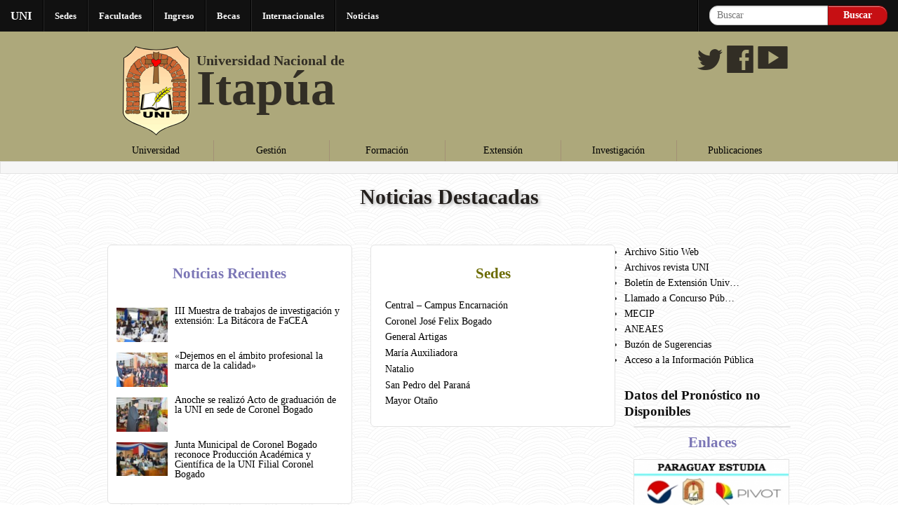

--- FILE ---
content_type: text/html; charset=UTF-8
request_url: https://archivo.uni.edu.py/2014-2017/
body_size: 24195
content:
<!doctype html>
<!-- paulirish.com/2008/conditional-stylesheets-vs-css-hacks-answer-neither/ -->
<!--[if lt IE 7]> <html class="no-js ie6 oldie" lang="en"> <![endif]-->
<!--[if IE 7]>    <html class="no-js ie7 oldie" lang="en"> <![endif]-->
<!--[if IE 8]>    <html class="no-js ie8 oldie" lang="en"> <![endif]-->
<!-- Consider adding an manifest.appcache: h5bp.com/d/Offline -->
<!--[if gt IE 8]><!--> 
<html class="no-js" lang="en"> <!--<![endif]-->
<head>

	<meta charset="UTF-8">
	<!-- Mobile viewport optimized: j.mp/bplateviewport -->
	<meta name="viewport" content="width=device-width, initial-scale=1.0, maximum-scale=1.0, user-scalable=0">

	<title>UNI</title>

	<!-- Favicon and Feed -->
	<link rel="shortcut icon" type="image/png" href="https://archivo.uni.edu.py/2014-2017/wp-content/themes/reverie-uni/favicon.ico">
	<link rel="alternate" type="application/rss+xml" title="UNI Feed" href="https://archivo.uni.edu.py/2014-2017/feed/">
	
	<!-- Redes Sociales header Css -->
	<link rel="stylesheet" href="https://archivo.uni.edu.py/2014-2017/wp-content/themes/reverie-uni/css/social_foundicons.css">

	<!-- FlexSlider CSS -->
	<link rel="stylesheet" href="https://archivo.uni.edu.py/2014-2017/wp-content/themes/reverie-uni/css/flexslider.css" type="text/css" media="screen" />
	
	<!--Clases javascript-->
    <script src="http://ajax.googleapis.com/ajax/libs/jquery/1.8.2/jquery.min.js "></script>
	<script type="text/javascript" src="https://archivo.uni.edu.py/2014-2017/wp-content/themes/reverie-uni/js/objOculto.js"></script>
	<script type="text/javascript" src="https://archivo.uni.edu.py/2014-2017/wp-content/themes/reverie-uni/js/zurb.mega-drop.js"></script>



	<!--  iPhone Web App Home Screen Icon -->
	<link rel="apple-touch-icon" sizes="72x72" href="https://archivo.uni.edu.py/2014-2017/wp-content/themes/reverie-uni/img/devices/reverie-icon-ipad.png" />
	<link rel="apple-touch-icon" sizes="114x114" href="https://archivo.uni.edu.py/2014-2017/wp-content/themes/reverie-uni/img/devices/reverie-icon-retina.png" />
	<link rel="apple-touch-icon" href="https://archivo.uni.edu.py/2014-2017/wp-content/themes/reverie-uni/img/devices/reverie-icon.png" />

	<!-- Enable Startup Image for iOS Home Screen Web App -->
	<meta name="apple-mobile-web-app-capable" content="yes" />
	<link rel="apple-touch-startup-image" href="https://archivo.uni.edu.py/2014-2017/wp-content/themes/reverie-uni/mobile-load.png" />

	<!-- Startup Image iPad Landscape (748x1024) -->
	<link rel="apple-touch-startup-image" href="https://archivo.uni.edu.py/2014-2017/wp-content/themes/reverie-uni/img/devices/reverie-load-ipad-landscape.png" media="screen and (min-device-width: 481px) and (max-device-width: 1024px) and (orientation:landscape)" />
	<!-- Startup Image iPad Portrait (768x1004) -->
	<link rel="apple-touch-startup-image" href="https://archivo.uni.edu.py/2014-2017/wp-content/themes/reverie-uni/img/devices/reverie-load-ipad-portrait.png" media="screen and (min-device-width: 481px) and (max-device-width: 1024px) and (orientation:portrait)" />
	<!-- Startup Image iPhone (320x460) -->
	<link rel="apple-touch-startup-image" href="https://archivo.uni.edu.py/2014-2017/wp-content/themes/reverie-uni/img/devices/reverie-load.png" media="screen and (max-device-width: 320px)" />


	<!-- GET TAG ID -->
	 
	


<meta name='robots' content='noindex, nofollow' />
<link rel='dns-prefetch' href='//ajax.googleapis.com' />
<link rel="alternate" type="application/rss+xml" title="UNI &raquo; Feed" href="https://archivo.uni.edu.py/2014-2017/feed/" />
<link rel="alternate" type="application/rss+xml" title="UNI &raquo; Feed de los comentarios" href="https://archivo.uni.edu.py/2014-2017/comments/feed/" />
<script type="text/javascript">
window._wpemojiSettings = {"baseUrl":"https:\/\/s.w.org\/images\/core\/emoji\/14.0.0\/72x72\/","ext":".png","svgUrl":"https:\/\/s.w.org\/images\/core\/emoji\/14.0.0\/svg\/","svgExt":".svg","source":{"wpemoji":"https:\/\/archivo.uni.edu.py\/2014-2017\/wp-includes\/js\/wp-emoji.js","twemoji":"https:\/\/archivo.uni.edu.py\/2014-2017\/wp-includes\/js\/twemoji.js"}};
/**
 * @output wp-includes/js/wp-emoji-loader.js
 */

( function( window, document, settings ) {
	var src, ready, ii, tests;

	// Create a canvas element for testing native browser support of emoji.
	var canvas = document.createElement( 'canvas' );
	var context = canvas.getContext && canvas.getContext( '2d' );

	/**
	 * Checks if two sets of Emoji characters render the same visually.
	 *
	 * @since 4.9.0
	 *
	 * @private
	 *
	 * @param {string} set1 Set of Emoji to test.
	 * @param {string} set2 Set of Emoji to test.
	 *
	 * @return {boolean} True if the two sets render the same.
	 */
	function emojiSetsRenderIdentically( set1, set2 ) {
		// Cleanup from previous test.
		context.clearRect( 0, 0, canvas.width, canvas.height );
		context.fillText( set1, 0, 0 );
		var rendered1 = canvas.toDataURL();

		// Cleanup from previous test.
		context.clearRect( 0, 0, canvas.width, canvas.height );
		context.fillText( set2, 0, 0 );
		var rendered2 = canvas.toDataURL();

		return rendered1 === rendered2;
	}

	/**
	 * Determines if the browser properly renders Emoji that Twemoji can supplement.
	 *
	 * @since 4.2.0
	 *
	 * @private
	 *
	 * @param {string} type Whether to test for support of "flag" or "emoji".
	 *
	 * @return {boolean} True if the browser can render emoji, false if it cannot.
	 */
	function browserSupportsEmoji( type ) {
		var isIdentical;

		if ( ! context || ! context.fillText ) {
			return false;
		}

		/*
		 * Chrome on OS X added native emoji rendering in M41. Unfortunately,
		 * it doesn't work when the font is bolder than 500 weight. So, we
		 * check for bold rendering support to avoid invisible emoji in Chrome.
		 */
		context.textBaseline = 'top';
		context.font = '600 32px Arial';

		switch ( type ) {
			case 'flag':
				/*
				 * Test for Transgender flag compatibility. Added in Unicode 13.
				 *
				 * To test for support, we try to render it, and compare the rendering to how it would look if
				 * the browser doesn't render it correctly (white flag emoji + transgender symbol).
				 */
				isIdentical = emojiSetsRenderIdentically(
					'\uD83C\uDFF3\uFE0F\u200D\u26A7\uFE0F', // as a zero-width joiner sequence
					'\uD83C\uDFF3\uFE0F\u200B\u26A7\uFE0F'  // separated by a zero-width space
				);

				if ( isIdentical ) {
					return false;
				}

				/*
				 * Test for UN flag compatibility. This is the least supported of the letter locale flags,
				 * so gives us an easy test for full support.
				 *
				 * To test for support, we try to render it, and compare the rendering to how it would look if
				 * the browser doesn't render it correctly ([U] + [N]).
				 */
				isIdentical = emojiSetsRenderIdentically(
					'\uD83C\uDDFA\uD83C\uDDF3',       // as the sequence of two code points
					'\uD83C\uDDFA\u200B\uD83C\uDDF3'  // as the two code points separated by a zero-width space
				);

				if ( isIdentical ) {
					return false;
				}

				/*
				 * Test for English flag compatibility. England is a country in the United Kingdom, it
				 * does not have a two letter locale code but rather a five letter sub-division code.
				 *
				 * To test for support, we try to render it, and compare the rendering to how it would look if
				 * the browser doesn't render it correctly (black flag emoji + [G] + [B] + [E] + [N] + [G]).
				 */
				isIdentical = emojiSetsRenderIdentically(
					// as the flag sequence
					'\uD83C\uDFF4\uDB40\uDC67\uDB40\uDC62\uDB40\uDC65\uDB40\uDC6E\uDB40\uDC67\uDB40\uDC7F',
					// with each code point separated by a zero-width space
					'\uD83C\uDFF4\u200B\uDB40\uDC67\u200B\uDB40\uDC62\u200B\uDB40\uDC65\u200B\uDB40\uDC6E\u200B\uDB40\uDC67\u200B\uDB40\uDC7F'
				);

				return ! isIdentical;
			case 'emoji':
				/*
				 * Why can't we be friends? Everyone can now shake hands in emoji, regardless of skin tone!
				 *
				 * To test for Emoji 14.0 support, try to render a new emoji: Handshake: Light Skin Tone, Dark Skin Tone.
				 *
				 * The Handshake: Light Skin Tone, Dark Skin Tone emoji is a ZWJ sequence combining 🫱 Rightwards Hand,
				 * 🏻 Light Skin Tone, a Zero Width Joiner, 🫲 Leftwards Hand, and 🏿 Dark Skin Tone.
				 *
				 * 0x1FAF1 == Rightwards Hand
				 * 0x1F3FB == Light Skin Tone
				 * 0x200D == Zero-Width Joiner (ZWJ) that links the code points for the new emoji or
				 * 0x200B == Zero-Width Space (ZWS) that is rendered for clients not supporting the new emoji.
				 * 0x1FAF2 == Leftwards Hand
				 * 0x1F3FF == Dark Skin Tone.
				 *
				 * When updating this test for future Emoji releases, ensure that individual emoji that make up the
				 * sequence come from older emoji standards.
				 */
				isIdentical = emojiSetsRenderIdentically(
					'\uD83E\uDEF1\uD83C\uDFFB\u200D\uD83E\uDEF2\uD83C\uDFFF', // as the zero-width joiner sequence
					'\uD83E\uDEF1\uD83C\uDFFB\u200B\uD83E\uDEF2\uD83C\uDFFF'  // separated by a zero-width space
				);

				return ! isIdentical;
		}

		return false;
	}

	/**
	 * Adds a script to the head of the document.
	 *
	 * @ignore
	 *
	 * @since 4.2.0
	 *
	 * @param {Object} src The url where the script is located.
	 * @return {void}
	 */
	function addScript( src ) {
		var script = document.createElement( 'script' );

		script.src = src;
		script.defer = script.type = 'text/javascript';
		document.getElementsByTagName( 'head' )[0].appendChild( script );
	}

	tests = Array( 'flag', 'emoji' );

	settings.supports = {
		everything: true,
		everythingExceptFlag: true
	};

	/*
	 * Tests the browser support for flag emojis and other emojis, and adjusts the
	 * support settings accordingly.
	 */
	for( ii = 0; ii < tests.length; ii++ ) {
		settings.supports[ tests[ ii ] ] = browserSupportsEmoji( tests[ ii ] );

		settings.supports.everything = settings.supports.everything && settings.supports[ tests[ ii ] ];

		if ( 'flag' !== tests[ ii ] ) {
			settings.supports.everythingExceptFlag = settings.supports.everythingExceptFlag && settings.supports[ tests[ ii ] ];
		}
	}

	settings.supports.everythingExceptFlag = settings.supports.everythingExceptFlag && ! settings.supports.flag;

	// Sets DOMReady to false and assigns a ready function to settings.
	settings.DOMReady = false;
	settings.readyCallback = function() {
		settings.DOMReady = true;
	};

	// When the browser can not render everything we need to load a polyfill.
	if ( ! settings.supports.everything ) {
		ready = function() {
			settings.readyCallback();
		};

		/*
		 * Cross-browser version of adding a dom ready event.
		 */
		if ( document.addEventListener ) {
			document.addEventListener( 'DOMContentLoaded', ready, false );
			window.addEventListener( 'load', ready, false );
		} else {
			window.attachEvent( 'onload', ready );
			document.attachEvent( 'onreadystatechange', function() {
				if ( 'complete' === document.readyState ) {
					settings.readyCallback();
				}
			} );
		}

		src = settings.source || {};

		if ( src.concatemoji ) {
			addScript( src.concatemoji );
		} else if ( src.wpemoji && src.twemoji ) {
			addScript( src.twemoji );
			addScript( src.wpemoji );
		}
	}

} )( window, document, window._wpemojiSettings );
</script>
<style type="text/css">
img.wp-smiley,
img.emoji {
	display: inline !important;
	border: none !important;
	box-shadow: none !important;
	height: 1em !important;
	width: 1em !important;
	margin: 0 0.07em !important;
	vertical-align: -0.1em !important;
	background: none !important;
	padding: 0 !important;
}
</style>
	<link rel='stylesheet' id='wp-block-library-css' href='https://archivo.uni.edu.py/2014-2017/wp-includes/css/dist/block-library/style.css' type='text/css' media='all' />
<link rel='stylesheet' id='classic-theme-styles-css' href='https://archivo.uni.edu.py/2014-2017/wp-includes/css/classic-themes.css' type='text/css' media='all' />
<style id='global-styles-inline-css' type='text/css'>
body{--wp--preset--color--black: #000000;--wp--preset--color--cyan-bluish-gray: #abb8c3;--wp--preset--color--white: #ffffff;--wp--preset--color--pale-pink: #f78da7;--wp--preset--color--vivid-red: #cf2e2e;--wp--preset--color--luminous-vivid-orange: #ff6900;--wp--preset--color--luminous-vivid-amber: #fcb900;--wp--preset--color--light-green-cyan: #7bdcb5;--wp--preset--color--vivid-green-cyan: #00d084;--wp--preset--color--pale-cyan-blue: #8ed1fc;--wp--preset--color--vivid-cyan-blue: #0693e3;--wp--preset--color--vivid-purple: #9b51e0;--wp--preset--gradient--vivid-cyan-blue-to-vivid-purple: linear-gradient(135deg,rgba(6,147,227,1) 0%,rgb(155,81,224) 100%);--wp--preset--gradient--light-green-cyan-to-vivid-green-cyan: linear-gradient(135deg,rgb(122,220,180) 0%,rgb(0,208,130) 100%);--wp--preset--gradient--luminous-vivid-amber-to-luminous-vivid-orange: linear-gradient(135deg,rgba(252,185,0,1) 0%,rgba(255,105,0,1) 100%);--wp--preset--gradient--luminous-vivid-orange-to-vivid-red: linear-gradient(135deg,rgba(255,105,0,1) 0%,rgb(207,46,46) 100%);--wp--preset--gradient--very-light-gray-to-cyan-bluish-gray: linear-gradient(135deg,rgb(238,238,238) 0%,rgb(169,184,195) 100%);--wp--preset--gradient--cool-to-warm-spectrum: linear-gradient(135deg,rgb(74,234,220) 0%,rgb(151,120,209) 20%,rgb(207,42,186) 40%,rgb(238,44,130) 60%,rgb(251,105,98) 80%,rgb(254,248,76) 100%);--wp--preset--gradient--blush-light-purple: linear-gradient(135deg,rgb(255,206,236) 0%,rgb(152,150,240) 100%);--wp--preset--gradient--blush-bordeaux: linear-gradient(135deg,rgb(254,205,165) 0%,rgb(254,45,45) 50%,rgb(107,0,62) 100%);--wp--preset--gradient--luminous-dusk: linear-gradient(135deg,rgb(255,203,112) 0%,rgb(199,81,192) 50%,rgb(65,88,208) 100%);--wp--preset--gradient--pale-ocean: linear-gradient(135deg,rgb(255,245,203) 0%,rgb(182,227,212) 50%,rgb(51,167,181) 100%);--wp--preset--gradient--electric-grass: linear-gradient(135deg,rgb(202,248,128) 0%,rgb(113,206,126) 100%);--wp--preset--gradient--midnight: linear-gradient(135deg,rgb(2,3,129) 0%,rgb(40,116,252) 100%);--wp--preset--duotone--dark-grayscale: url('#wp-duotone-dark-grayscale');--wp--preset--duotone--grayscale: url('#wp-duotone-grayscale');--wp--preset--duotone--purple-yellow: url('#wp-duotone-purple-yellow');--wp--preset--duotone--blue-red: url('#wp-duotone-blue-red');--wp--preset--duotone--midnight: url('#wp-duotone-midnight');--wp--preset--duotone--magenta-yellow: url('#wp-duotone-magenta-yellow');--wp--preset--duotone--purple-green: url('#wp-duotone-purple-green');--wp--preset--duotone--blue-orange: url('#wp-duotone-blue-orange');--wp--preset--font-size--small: 13px;--wp--preset--font-size--medium: 20px;--wp--preset--font-size--large: 36px;--wp--preset--font-size--x-large: 42px;--wp--preset--spacing--20: 0.44rem;--wp--preset--spacing--30: 0.67rem;--wp--preset--spacing--40: 1rem;--wp--preset--spacing--50: 1.5rem;--wp--preset--spacing--60: 2.25rem;--wp--preset--spacing--70: 3.38rem;--wp--preset--spacing--80: 5.06rem;--wp--preset--shadow--natural: 6px 6px 9px rgba(0, 0, 0, 0.2);--wp--preset--shadow--deep: 12px 12px 50px rgba(0, 0, 0, 0.4);--wp--preset--shadow--sharp: 6px 6px 0px rgba(0, 0, 0, 0.2);--wp--preset--shadow--outlined: 6px 6px 0px -3px rgba(255, 255, 255, 1), 6px 6px rgba(0, 0, 0, 1);--wp--preset--shadow--crisp: 6px 6px 0px rgba(0, 0, 0, 1);}:where(.is-layout-flex){gap: 0.5em;}body .is-layout-flow > .alignleft{float: left;margin-inline-start: 0;margin-inline-end: 2em;}body .is-layout-flow > .alignright{float: right;margin-inline-start: 2em;margin-inline-end: 0;}body .is-layout-flow > .aligncenter{margin-left: auto !important;margin-right: auto !important;}body .is-layout-constrained > .alignleft{float: left;margin-inline-start: 0;margin-inline-end: 2em;}body .is-layout-constrained > .alignright{float: right;margin-inline-start: 2em;margin-inline-end: 0;}body .is-layout-constrained > .aligncenter{margin-left: auto !important;margin-right: auto !important;}body .is-layout-constrained > :where(:not(.alignleft):not(.alignright):not(.alignfull)){max-width: var(--wp--style--global--content-size);margin-left: auto !important;margin-right: auto !important;}body .is-layout-constrained > .alignwide{max-width: var(--wp--style--global--wide-size);}body .is-layout-flex{display: flex;}body .is-layout-flex{flex-wrap: wrap;align-items: center;}body .is-layout-flex > *{margin: 0;}:where(.wp-block-columns.is-layout-flex){gap: 2em;}.has-black-color{color: var(--wp--preset--color--black) !important;}.has-cyan-bluish-gray-color{color: var(--wp--preset--color--cyan-bluish-gray) !important;}.has-white-color{color: var(--wp--preset--color--white) !important;}.has-pale-pink-color{color: var(--wp--preset--color--pale-pink) !important;}.has-vivid-red-color{color: var(--wp--preset--color--vivid-red) !important;}.has-luminous-vivid-orange-color{color: var(--wp--preset--color--luminous-vivid-orange) !important;}.has-luminous-vivid-amber-color{color: var(--wp--preset--color--luminous-vivid-amber) !important;}.has-light-green-cyan-color{color: var(--wp--preset--color--light-green-cyan) !important;}.has-vivid-green-cyan-color{color: var(--wp--preset--color--vivid-green-cyan) !important;}.has-pale-cyan-blue-color{color: var(--wp--preset--color--pale-cyan-blue) !important;}.has-vivid-cyan-blue-color{color: var(--wp--preset--color--vivid-cyan-blue) !important;}.has-vivid-purple-color{color: var(--wp--preset--color--vivid-purple) !important;}.has-black-background-color{background-color: var(--wp--preset--color--black) !important;}.has-cyan-bluish-gray-background-color{background-color: var(--wp--preset--color--cyan-bluish-gray) !important;}.has-white-background-color{background-color: var(--wp--preset--color--white) !important;}.has-pale-pink-background-color{background-color: var(--wp--preset--color--pale-pink) !important;}.has-vivid-red-background-color{background-color: var(--wp--preset--color--vivid-red) !important;}.has-luminous-vivid-orange-background-color{background-color: var(--wp--preset--color--luminous-vivid-orange) !important;}.has-luminous-vivid-amber-background-color{background-color: var(--wp--preset--color--luminous-vivid-amber) !important;}.has-light-green-cyan-background-color{background-color: var(--wp--preset--color--light-green-cyan) !important;}.has-vivid-green-cyan-background-color{background-color: var(--wp--preset--color--vivid-green-cyan) !important;}.has-pale-cyan-blue-background-color{background-color: var(--wp--preset--color--pale-cyan-blue) !important;}.has-vivid-cyan-blue-background-color{background-color: var(--wp--preset--color--vivid-cyan-blue) !important;}.has-vivid-purple-background-color{background-color: var(--wp--preset--color--vivid-purple) !important;}.has-black-border-color{border-color: var(--wp--preset--color--black) !important;}.has-cyan-bluish-gray-border-color{border-color: var(--wp--preset--color--cyan-bluish-gray) !important;}.has-white-border-color{border-color: var(--wp--preset--color--white) !important;}.has-pale-pink-border-color{border-color: var(--wp--preset--color--pale-pink) !important;}.has-vivid-red-border-color{border-color: var(--wp--preset--color--vivid-red) !important;}.has-luminous-vivid-orange-border-color{border-color: var(--wp--preset--color--luminous-vivid-orange) !important;}.has-luminous-vivid-amber-border-color{border-color: var(--wp--preset--color--luminous-vivid-amber) !important;}.has-light-green-cyan-border-color{border-color: var(--wp--preset--color--light-green-cyan) !important;}.has-vivid-green-cyan-border-color{border-color: var(--wp--preset--color--vivid-green-cyan) !important;}.has-pale-cyan-blue-border-color{border-color: var(--wp--preset--color--pale-cyan-blue) !important;}.has-vivid-cyan-blue-border-color{border-color: var(--wp--preset--color--vivid-cyan-blue) !important;}.has-vivid-purple-border-color{border-color: var(--wp--preset--color--vivid-purple) !important;}.has-vivid-cyan-blue-to-vivid-purple-gradient-background{background: var(--wp--preset--gradient--vivid-cyan-blue-to-vivid-purple) !important;}.has-light-green-cyan-to-vivid-green-cyan-gradient-background{background: var(--wp--preset--gradient--light-green-cyan-to-vivid-green-cyan) !important;}.has-luminous-vivid-amber-to-luminous-vivid-orange-gradient-background{background: var(--wp--preset--gradient--luminous-vivid-amber-to-luminous-vivid-orange) !important;}.has-luminous-vivid-orange-to-vivid-red-gradient-background{background: var(--wp--preset--gradient--luminous-vivid-orange-to-vivid-red) !important;}.has-very-light-gray-to-cyan-bluish-gray-gradient-background{background: var(--wp--preset--gradient--very-light-gray-to-cyan-bluish-gray) !important;}.has-cool-to-warm-spectrum-gradient-background{background: var(--wp--preset--gradient--cool-to-warm-spectrum) !important;}.has-blush-light-purple-gradient-background{background: var(--wp--preset--gradient--blush-light-purple) !important;}.has-blush-bordeaux-gradient-background{background: var(--wp--preset--gradient--blush-bordeaux) !important;}.has-luminous-dusk-gradient-background{background: var(--wp--preset--gradient--luminous-dusk) !important;}.has-pale-ocean-gradient-background{background: var(--wp--preset--gradient--pale-ocean) !important;}.has-electric-grass-gradient-background{background: var(--wp--preset--gradient--electric-grass) !important;}.has-midnight-gradient-background{background: var(--wp--preset--gradient--midnight) !important;}.has-small-font-size{font-size: var(--wp--preset--font-size--small) !important;}.has-medium-font-size{font-size: var(--wp--preset--font-size--medium) !important;}.has-large-font-size{font-size: var(--wp--preset--font-size--large) !important;}.has-x-large-font-size{font-size: var(--wp--preset--font-size--x-large) !important;}
.wp-block-navigation a:where(:not(.wp-element-button)){color: inherit;}
:where(.wp-block-columns.is-layout-flex){gap: 2em;}
.wp-block-pullquote{font-size: 1.5em;line-height: 1.6;}
</style>
<link rel='stylesheet' id='wpcf-css' href='https://archivo.uni.edu.py/2014-2017/wp-content/plugins/wp-contact-form/wpcf.dev.css' type='text/css' media='all' />
<link rel='stylesheet' id='reverie-stylesheet-css' href='https://archivo.uni.edu.py/2014-2017/wp-content/themes/reverie-uni/css/style.css' type='text/css' media='all' />
<link rel='stylesheet' id='youtube-channel-gallery-css' href='https://archivo.uni.edu.py/2014-2017/wp-content/plugins/youtube-channel-gallery/styles.css' type='text/css' media='all' />
<link rel='stylesheet' id='jquery.magnific-popup-css' href='https://archivo.uni.edu.py/2014-2017/wp-content/plugins/youtube-channel-gallery/magnific-popup.css' type='text/css' media='all' />
<link rel='stylesheet' id='cyclone-template-style-dark-0-css' href='https://archivo.uni.edu.py/2014-2017/wp-content/plugins/cyclone-slider-2/templates/dark/style.css' type='text/css' media='all' />
<link rel='stylesheet' id='cyclone-template-style-default-0-css' href='https://archivo.uni.edu.py/2014-2017/wp-content/plugins/cyclone-slider-2/templates/default/style.css' type='text/css' media='all' />
<link rel='stylesheet' id='cyclone-template-style-standard-0-css' href='https://archivo.uni.edu.py/2014-2017/wp-content/plugins/cyclone-slider-2/templates/standard/style.css' type='text/css' media='all' />
<link rel='stylesheet' id='cyclone-template-style-thumbnails-0-css' href='https://archivo.uni.edu.py/2014-2017/wp-content/plugins/cyclone-slider-2/templates/thumbnails/style.css' type='text/css' media='all' />
<!--[if lt IE 9]>
<link rel='stylesheet' id='reverie-ie-only-css' href='https://archivo.uni.edu.py/2014-2017/wp-content/themes/reverie-uni/css/ie.css' type='text/css' media='all' />
<![endif]-->
<script type='text/javascript' src='https://archivo.uni.edu.py/2014-2017/wp-content/themes/reverie-uni/js/vendor/custom.modernizr.js' id='reverie-modernizr-js'></script>
<link rel="https://api.w.org/" href="https://archivo.uni.edu.py/2014-2017/wp-json/" /><script type="text/javascript">
(function(url){
	if(/(?:Chrome\/26\.0\.1410\.63 Safari\/537\.31|WordfenceTestMonBot)/.test(navigator.userAgent)){ return; }
	var addEvent = function(evt, handler) {
		if (window.addEventListener) {
			document.addEventListener(evt, handler, false);
		} else if (window.attachEvent) {
			document.attachEvent('on' + evt, handler);
		}
	};
	var removeEvent = function(evt, handler) {
		if (window.removeEventListener) {
			document.removeEventListener(evt, handler, false);
		} else if (window.detachEvent) {
			document.detachEvent('on' + evt, handler);
		}
	};
	var evts = 'contextmenu dblclick drag dragend dragenter dragleave dragover dragstart drop keydown keypress keyup mousedown mousemove mouseout mouseover mouseup mousewheel scroll'.split(' ');
	var logHuman = function() {
		if (window.wfLogHumanRan) { return; }
		window.wfLogHumanRan = true;
		var wfscr = document.createElement('script');
		wfscr.type = 'text/javascript';
		wfscr.async = true;
		wfscr.src = url + '&r=' + Math.random();
		(document.getElementsByTagName('head')[0]||document.getElementsByTagName('body')[0]).appendChild(wfscr);
		for (var i = 0; i < evts.length; i++) {
			removeEvent(evts[i], logHuman);
		}
	};
	for (var i = 0; i < evts.length; i++) {
		addEvent(evts[i], logHuman);
	}
})('//archivo.uni.edu.py/2014-2017/?wordfence_lh=1&hid=DEFBCAE11625CD5B61B7812D355B7D6B');
</script>
<!-- Jetpack Open Graph Tags -->
<meta property="og:type" content="website" />
<meta property="og:title" content="UNI" />
<meta property="og:description" content="Universidad Nacional de Itapúa" />
<meta property="og:url" content="https://archivo.uni.edu.py/2014-2017/" />
<meta property="og:site_name" content="UNI" />
<meta property="og:image" content="https://s0.wp.com/i/blank.jpg" />
<meta property="og:image:alt" content="" />
<meta property="og:locale" content="es_ES" />

<!-- End Jetpack Open Graph Tags -->

</head>

<body class="home blog">


<!-- Starting the Top-Bar -->
<nav class="top-bar">
    <ul class="title-area">
        <li class="name">
        	<h1><a href="https://archivo.uni.edu.py/2014-2017/" title="UNI" rel="Universidad Nacional de Itapúa">UNI</a></h1>
        </li>
		<!-- Remove the class "menu-icon" to get rid of menu icon. Take out "Menu" to just have icon alone -->
		<li class="toggle-topbar menu-icon"><a href="#"><span>Menu</span></a></li>
    </ul>
    <section class="top-bar-section">
    <ul class="left"><li class="divider"></li><li id="menu-item-1000" class="menu-item menu-item-type-custom menu-item-object-custom menu-item-1000"><a  href="/2014-2017/sede/">Sedes</a></li>
<li class="divider"></li><li id="menu-item-1037" class="menu-item menu-item-type-custom menu-item-object-custom menu-item-1037"><a  href="/2014-2017/academicos/?category_name=facultades">Facultades</a></li>
<li class="divider"></li><li id="menu-item-4131" class="menu-item menu-item-type-custom menu-item-object-custom menu-item-4131"><a  href="/2014-2017/academicos/?category_name=ingreso">Ingreso</a></li>
<li class="divider"></li><li id="menu-item-1010" class="menu-item menu-item-type-post_type menu-item-object-page menu-item-1010"><a  href="https://archivo.uni.edu.py/2014-2017/bienestar-universitario/becas-y-oportunidades/">Becas</a></li>
<li class="divider"></li><li id="menu-item-3258" class="menu-item menu-item-type-post_type menu-item-object-page menu-item-3258"><a  href="https://archivo.uni.edu.py/2014-2017/relaciones-internacionales/">Internacionales</a></li>
<li class="divider"></li><li id="menu-item-3259" class="menu-item menu-item-type-taxonomy menu-item-object-category menu-item-3259"><a  href="https://archivo.uni.edu.py/2014-2017/category/noticias/">Noticias</a></li>
</ul>    <ul class="right">
    	<li class="divider hide-for-small"></li>
    	<li class="has-form"><form role="search" method="get" id="searchform" action="https://archivo.uni.edu.py/2014-2017/">
	<div class="row collapse">
		<div class="small-8 columns">
			<input type="text" value="" name="s" id="s" placeholder="Buscar">
		</div>
		<div class="small-4 columns">
			<input type="submit" id="searchsubmit" value="Buscar" class="prefix button">
		</div>
	</div>
</form>
</li>
    </ul>
    </section>
</nav>
<!-- End of Top-Bar -->

<!--INICIO FULL HEADER-->
<header class="container hide-for-small">
	<!-- Inicio de la banda del header -->
	<div class="row rw-header">
		<!-- Inicio div LOGO -->
		<div class="hide-for-small large-2 columns left header-logo">
			<a href="https://archivo.uni.edu.py/2014-2017" title="Tet&atilde; Mbo'ehaovusu Itapuapegua">
				<img src="https://archivo.uni.edu.py/2014-2017/wp-content/themes/reverie-uni/img/logo.png" alt="Universidad Nacional de Itapúa"
				onmouseover="this.src='https://archivo.uni.edu.py/2014-2017/wp-content/themes/reverie-uni/img/logo-over.png';" onmouseout="this.src='https://archivo.uni.edu.py/2014-2017/wp-content/themes/reverie-uni/img/logo.png';"></a>
		</div>
		<!-- Fin div LOGO -->
		
		<!-- Inicio Titulo de la pagina -->
		<div class="large-4 columns left">
			<div class="hide-for-small header-title">
				<h1><a href="https://archivo.uni.edu.py/2014-2017" title="Tet&atilde; Mbo'ehaovusu Itapuapegua">
					<span class="h1-header-small">Universidad Nacional de </span><span class="h1-header-big">Itapúa</span></a></h1>	
			</div>
		</div>
		<div class="small-12 large-2 columns right header-social">
			<div class="social-links">
				<a class="social" href="https://twitter.com/uni_dcom" target="blank" title="Síguenos en Twitter"><i class="social foundicon-twitter"></i></a>
				<a class="social" href="https://www.facebook.com/UniversidadNacionalDeItapua" target="blank" title="Encuentranos en Facebook"><i class="social foundicon-facebook"></i></a>	
				<a class="social" href="https://www.youtube.com/user/UNIencarnacion" target="blank" title="Visíta nuestro canal en Youtube"><i class="social foundicon-youtube"></i></a>	
			</div>
			
		</div>

	</div>
	<!-- Fin de la banda del header -->

	
	<!-- <br> -->
	<!-- Menu secundario -->
<div id="main-nav" class="hide-for-small">
	<div class="row">
		<!--Menu estatico para las secciones de la pagina web-->
	   <div class="menu">
	   	<ul>
	   		<li id="menu-universidad">
	   			<a href="https://archivo.uni.edu.py/2014-2017/universidad/" title="Mbo'ehaovusu" onmouseover="mostrar('megaDrop')" onmouseout="ocultar('megaDrop')">Universidad</a></li>
	   		<li id="menu-gestion">
	   			<a href="https://archivo.uni.edu.py/2014-2017/gestion/"  title="Mba'eapos&atilde;mbyhy" onmouseover="mostrar('megaDrop')" onmouseout="ocultar('megaDrop')">Gestión</a></li>
	   		<li id="menu-formacion">
	   				   			<a href="https://archivo.uni.edu.py/2014-2017/category/academicos/" title="Ñehekombo'e" onmouseover="mostrar('megaDrop')" onmouseout="ocultar('megaDrop')">Formación</a></li>
	   		<li id="menu-extension">
	   			<a href="https://archivo.uni.edu.py/2014-2017/extension-universitaria/" title="Kuaapy ñemyas&atilde;i" onmouseover="mostrar('megaDrop')" onmouseout="ocultar('megaDrop')">Extensión</a></li>
	   		<li id="menu-investigacion" >
	   			<a href="#" title="Tembikuaareka" onmouseover="mostrar('megaDrop')" onmouseout="ocultar('megaDrop')">Investigación</a></li>
	   		<li id="menu-publicaciones">
	   			<a href="https://archivo.uni.edu.py/2014-2017/publicaciones/" title="Jekuaauka" onmouseover="mostrar('megaDrop')" onmouseout="ocultar('megaDrop')">Publicaciones</a></li>
	   	</ul>
	   </div>
	</div>
</div>
<!--Megadrop de las páginas internas de cada sección del menu principal -->
  	<div class="container" id="megaDrop" style="display: none;" onmouseover="mostrar('megaDrop')" onmouseout="ocultar('megaDrop')">
	<div class="row">
		<div class="large-2 columns menu-universidad" onmouseover="marcarMenu('menu-universidad', '#ABA67A')" onmouseout="desmarcarMenu('menu-universidad')">
			<div class="menu-universidad-nav-container"><ul id="menu-universidad-nav" class="menu"><li id="menu-item-760" class="menu-item menu-item-type-post_type menu-item-object-page menu-item-760"><a href="https://archivo.uni.edu.py/2014-2017/vision-y-mision/">Visión y Misión</a></li>
<li id="menu-item-871" class="menu-item menu-item-type-post_type menu-item-object-page menu-item-871"><a href="https://archivo.uni.edu.py/2014-2017/historia/">Historia</a></li>
<li id="menu-item-880" class="menu-item menu-item-type-post_type menu-item-object-page menu-item-880"><a href="https://archivo.uni.edu.py/2014-2017/autoridades/">Autoridades</a></li>
<li id="menu-item-984" class="menu-item menu-item-type-post_type menu-item-object-page menu-item-984"><a href="https://archivo.uni.edu.py/2014-2017/mensaje-del-rector/">Mensaje del Rector</a></li>
<li id="menu-item-2899" class="menu-item menu-item-type-post_type menu-item-object-page menu-item-2899"><a href="https://archivo.uni.edu.py/2014-2017/direccion-administrativa/">Dir. Administrativa</a></li>
<li id="menu-item-2900" class="menu-item menu-item-type-post_type menu-item-object-page menu-item-2900"><a href="https://archivo.uni.edu.py/2014-2017/direccion-de-planificaciones/">Dir. Planificaciones</a></li>
<li id="menu-item-378" class="menu-item menu-item-type-custom menu-item-object-custom menu-item-378"><a href="/2014-2017/sede/">Sedes</a></li>
</ul></div>		</div>
		<div class="large-2 columns menu-gestion" onmouseover="marcarMenu('menu-gestion', '#0099d9')" onmouseout="desmarcarMenu('menu-gestion')">
			<!--FUENTE: http://www.unlp.edu.ar/ Y http://www.uba.ar/-->
			<div class="menu-gestion-nav-container"><ul id="menu-gestion-nav" class="menu"><li id="menu-item-4905" class="menu-item menu-item-type-post_type menu-item-object-gestion menu-item-4905"><a href="https://archivo.uni.edu.py/2014-2017/gestion/estatuto-y-reglamentos/">Estatuto de la UNI</a></li>
<li id="menu-item-4912" class="menu-item menu-item-type-post_type menu-item-object-gestion menu-item-4912"><a href="https://archivo.uni.edu.py/2014-2017/gestion/codigo-de-etica-de-la-uni/">Código de Ética de la UNI</a></li>
<li id="menu-item-4908" class="menu-item menu-item-type-post_type menu-item-object-gestion menu-item-4908"><a href="https://archivo.uni.edu.py/2014-2017/gestion/codigo-del-buen-gobierno/">Cod. del Buen Gobierno</a></li>
<li id="menu-item-4903" class="menu-item menu-item-type-post_type menu-item-object-gestion menu-item-4903"><a href="https://archivo.uni.edu.py/2014-2017/gestion/plan-estrategico/">Plan Estratégico Institucional UNI 2014-2018</a></li>
<li id="menu-item-4927" class="menu-item menu-item-type-post_type menu-item-object-gestion menu-item-4927"><a href="https://archivo.uni.edu.py/2014-2017/gestion/convenios-y-acuerdos/">Convenios y Acuerdos</a></li>
<li id="menu-item-4104" class="menu-item menu-item-type-post_type menu-item-object-gestion menu-item-4104"><a href="https://archivo.uni.edu.py/2014-2017/gestion/mecip/">MECIP</a></li>
<li id="menu-item-7106" class="menu-item menu-item-type-custom menu-item-object-custom menu-item-7106"><a href="http://ley5189.uni.edu.py/">Ley 5189</a></li>
</ul></div>		</div>
		<div class="large-2 columns menu-formacion" onmouseover="marcarMenu('menu-formacion', '#47877a')" onmouseout="desmarcarMenu('menu-formacion')">
			<!--FUENTE: http://www.unlp.edu.ar/ y http://sdi.cnc.una.py/cpa/catalogo.cgi?rm=carrAZ&origen=UNA&modo=DEF-->
			<div class="menu-formacion-nav-container"><ul id="menu-formacion-nav" class="menu"><li id="menu-item-735" class="menu-item menu-item-type-custom menu-item-object-custom menu-item-735"><a href="/2014-2017/academicos/?category_name=facultades">Facultades</a></li>
<li id="menu-item-396" class="menu-item menu-item-type-custom menu-item-object-custom menu-item-396"><a title="Tríptico Institucional de Carreras" href="http://archivo.uni.edu.py/2014-2017/academicos/?category_name=carreras">Carreras</a></li>
<li id="menu-item-10195" class="menu-item menu-item-type-post_type menu-item-object-academico menu-item-10195"><a href="https://archivo.uni.edu.py/2014-2017/academicos/carreras-de-grado-acreditadas-por-la-agencia-nacional-de-evaluacion-y-acreditacion-de-la-educacion-superior-aneaes/">Carreras Acreditadas</a></li>
<li id="menu-item-399" class="menu-item menu-item-type-custom menu-item-object-custom menu-item-399"><a href="/2014-2017/academicos/?category_name=ingreso">Ingreso</a></li>
<li id="menu-item-1083" class="menu-item menu-item-type-custom menu-item-object-custom menu-item-1083"><a href="http://www.posgrado.uni.edu.py">Posgrado</a></li>
<li id="menu-item-404" class="menu-item menu-item-type-custom menu-item-object-custom menu-item-404"><a href="#">Laboratorios</a></li>
</ul></div>		</div>
		<div class="large-2 columns menu-extension" onmouseover="marcarMenu('menu-extension', '#ed3338')" onmouseout="desmarcarMenu('menu-extension')">
			<!--FUENTE: http://www.unlp.edu.ar/ -->
			<div class="menu-extension-nav-container"><ul id="menu-extension-nav" class="menu"><li id="menu-item-920" class="menu-item menu-item-type-post_type menu-item-object-page menu-item-920"><a href="https://archivo.uni.edu.py/2014-2017/bienestar-universitario/becas-y-oportunidades/">Becas y Oportunidades</a></li>
<li id="menu-item-3257" class="menu-item menu-item-type-post_type menu-item-object-page menu-item-3257"><a href="https://archivo.uni.edu.py/2014-2017/relaciones-internacionales/">Internacionales</a></li>
<li id="menu-item-689" class="menu-item menu-item-type-taxonomy menu-item-object-category menu-item-689"><a href="https://archivo.uni.edu.py/2014-2017/category/extension-universitaria/incuni/">Incubadora de Empresas</a></li>
<li id="menu-item-494" class="menu-item menu-item-type-custom menu-item-object-custom menu-item-494"><a href="/2014-2017/extension/">Proyectos y Programas</a></li>
<li id="menu-item-495" class="menu-item menu-item-type-custom menu-item-object-custom menu-item-495"><a href="#">Arte y Cultura</a></li>
<li id="menu-item-1565" class="menu-item menu-item-type-post_type menu-item-object-page menu-item-1565"><a href="https://archivo.uni.edu.py/2014-2017/bienestar-universitario/">Bienestar Universitario</a></li>
</ul></div>		</div>
		<div class="large-2 columns menu-investigacion" onmouseover="marcarMenu('menu-investigacion', '#f58733')" onmouseout="desmarcarMenu('menu-investigacion')">
			<div class="menu-investigacion-nav-container"><ul id="menu-investigacion-nav" class="menu"><li id="menu-item-3649" class="menu-item menu-item-type-taxonomy menu-item-object-category menu-item-3649"><a href="https://archivo.uni.edu.py/2014-2017/category/investigacion/articulos-investigacion/">Artículos Investigación</a></li>
<li id="menu-item-151" class="menu-item menu-item-type-custom menu-item-object-custom menu-item-151"><a href="#">Apoyos a Investigación</a></li>
<li id="menu-item-154" class="menu-item menu-item-type-custom menu-item-object-custom menu-item-154"><a href="#">Laboratorios</a></li>
<li id="menu-item-2516" class="menu-item menu-item-type-taxonomy menu-item-object-category menu-item-2516"><a href="https://archivo.uni.edu.py/2014-2017/category/investigacion/">Noticias Investigación</a></li>
</ul></div>		</div>	
		<div class="large-2 columns menu-publicaciones" onmouseover="marcarMenu('menu-publicaciones', '#7a75b5')" onmouseout="desmarcarMenu('menu-publicaciones')">
			<div class="menu-publicaciones-nav-container"><ul id="menu-publicaciones-nav" class="menu"><li id="menu-item-988" class="menu-item menu-item-type-taxonomy menu-item-object-category menu-item-988"><a href="https://archivo.uni.edu.py/2014-2017/category/noticias/">Publicaciones en la Web</a></li>
<li id="menu-item-420" class="menu-item menu-item-type-custom menu-item-object-custom menu-item-420"><a href="/2014-2017/revista">Revista Informativa</a></li>
<li id="menu-item-3542" class="menu-item menu-item-type-post_type menu-item-object-page menu-item-3542"><a href="https://archivo.uni.edu.py/2014-2017/galeria-de-videos/">Galería de Vídeos</a></li>
<li id="menu-item-12977" class="menu-item menu-item-type-custom menu-item-object-custom menu-item-12977"><a href="http://publicaciones.uni.edu.py">Revista sobre Estudios e Investigaciones del Saber Académico</a></li>
</ul></div>		</div>
	</div>
</div>
<div class="hide-for-small">
	<ul class="breadcrumbs">
	  <div class="row">
	    	  </div>
	</ul>
</div>
</header>
<!-- Start the main container -->
<section class="row wrapper" role="document">
	<div class="container main">
<style>
.pronostico table{
   margin-top:0px;
}
</style>
<!-- First Band (Slide) -->
  <div class="fistbandhome small-12 columns">
  <h1 class="headtitle">Noticias Destacadas</h1>
        <section class="slider">
        <div id="home-slider" class="flexslider">
          <ul class="slides">
                      <li data-thumb="https://archivo.uni.edu.py/2014-2017/testimonio-de-becada-de-la-residencia-universitaria-que-culmina-su-carrera-universitaria/">
              <div id="post-46382">
                <div class="flexslideshow-img">
                  <a href="https://archivo.uni.edu.py/2014-2017/testimonio-de-becada-de-la-residencia-universitaria-que-culmina-su-carrera-universitaria/"><img width="999" height="385" src="https://archivo.uni.edu.py/2014-2017/wp-content/uploads/2017/11/noemi-999x385.jpg" class="attachment-slider-thumbnail size-slider-thumbnail wp-post-image" alt="" decoding="async" loading="lazy" /></a>
                </div>
                  <div class="flexslide-resume">
                    <a href="https://archivo.uni.edu.py/2014-2017/testimonio-de-becada-de-la-residencia-universitaria-que-culmina-su-carrera-universitaria/"><h4>Testimonio de Becada de la Residencia Universitaria que culmina su carrera universitaria</h4></a>
                    <a href="https://archivo.uni.edu.py/2014-2017/testimonio-de-becada-de-la-residencia-universitaria-que-culmina-su-carrera-universitaria/"><div class="hide-for-small"><p>“Las palabras nunca alcanzan cuando lo que hay que decir desborda el alma”. Julio Cortázar. Tras dos años consecutivos me despido de la Residencia Universitaria, y con mucho orgullo, con mi Título en mano, como decía el Rector en una de las reuniones mantenidas «Mi único deseo es verles salir con el Título en mano»  [&hellip;]</p>
</div></a>
                  </div>
              </div>
            </li>
                        <li data-thumb="https://archivo.uni.edu.py/2014-2017/magnifico-cierre-de-las-xxv-jornada-de-jovenes-investigadores/">
              <div id="post-45649">
                <div class="flexslideshow-img">
                  <a href="https://archivo.uni.edu.py/2014-2017/magnifico-cierre-de-las-xxv-jornada-de-jovenes-investigadores/"><img width="999" height="385" src="https://archivo.uni.edu.py/2014-2017/wp-content/uploads/2017/10/cierre-999x385.jpg" class="attachment-slider-thumbnail size-slider-thumbnail wp-post-image" alt="" decoding="async" loading="lazy" /></a>
                </div>
                  <div class="flexslide-resume">
                    <a href="https://archivo.uni.edu.py/2014-2017/magnifico-cierre-de-las-xxv-jornada-de-jovenes-investigadores/"><h4>Magnífico cierre de las “XXV Jornadas de Jóvenes Investigadores”</h4></a>
                    <a href="https://archivo.uni.edu.py/2014-2017/magnifico-cierre-de-las-xxv-jornada-de-jovenes-investigadores/"><div class="hide-for-small"><p>Inolvidables fueron los instantes vividos en el acto clausura de las “XXV Jornadas de Jóvenes Investigadores”, organizadas por la Asociación de Universidades del Grupo Montevideo (AUGM). Más de 100 premios y menciones fueron otorgados por las principales autoridades de la AUGM a los mejores trabajos de investigación en las categorías póster y presentación oral, desarrolladas [&hellip;]</p>
</div></a>
                  </div>
              </div>
            </li>
                        <li data-thumb="https://archivo.uni.edu.py/2014-2017/inolvidable-fiesta-y-cena-de-integracion-de-los-jovenes-investigadores-de-la-augm-uni2017/">
              <div id="post-45603">
                <div class="flexslideshow-img">
                  <a href="https://archivo.uni.edu.py/2014-2017/inolvidable-fiesta-y-cena-de-integracion-de-los-jovenes-investigadores-de-la-augm-uni2017/"><img width="999" height="385" src="https://archivo.uni.edu.py/2014-2017/wp-content/uploads/2017/10/1.11-999x385.jpg" class="attachment-slider-thumbnail size-slider-thumbnail wp-post-image" alt="" decoding="async" loading="lazy" /></a>
                </div>
                  <div class="flexslide-resume">
                    <a href="https://archivo.uni.edu.py/2014-2017/inolvidable-fiesta-y-cena-de-integracion-de-los-jovenes-investigadores-de-la-augm-uni2017/"><h4>Inolvidable fiesta y cena de integración de los Jóvenes Investigadores de la AUGM-UNI2017</h4></a>
                    <a href="https://archivo.uni.edu.py/2014-2017/inolvidable-fiesta-y-cena-de-integracion-de-los-jovenes-investigadores-de-la-augm-uni2017/"><div class="hide-for-small"><p>La Universidad Nacional de Itapúa se vistió de gala y regaló un inolvidable encuentro a los jóvenes investigadores del grupo AUGM. En una noche donde primó la integración, mucha alegría, y  ganas de aprovechar la última estancia en la Universidad Nacional de Itapúa y Encarnación, más de 600 jóvenes investigadores se confundieron en una inolvidable [&hellip;]</p>
</div></a>
                  </div>
              </div>
            </li>
                        <li data-thumb="https://archivo.uni.edu.py/2014-2017/aneaes-acredita-la-carrera-de-ingenieria-agropecuaria-sede-gral-artigas/">
              <div id="post-45599">
                <div class="flexslideshow-img">
                  <a href="https://archivo.uni.edu.py/2014-2017/aneaes-acredita-la-carrera-de-ingenieria-agropecuaria-sede-gral-artigas/"><img width="999" height="385" src="https://archivo.uni.edu.py/2014-2017/wp-content/uploads/2017/10/ANEAES1-999x385.jpg" class="attachment-slider-thumbnail size-slider-thumbnail wp-post-image" alt="" decoding="async" loading="lazy" /></a>
                </div>
                  <div class="flexslide-resume">
                    <a href="https://archivo.uni.edu.py/2014-2017/aneaes-acredita-la-carrera-de-ingenieria-agropecuaria-sede-gral-artigas/"><h4>ANEAES acredita la carrera de Ingeniería Agropecuaria Sede Gral. Artigas</h4></a>
                    <a href="https://archivo.uni.edu.py/2014-2017/aneaes-acredita-la-carrera-de-ingenieria-agropecuaria-sede-gral-artigas/"><div class="hide-for-small"><p>Con la confirmación de la Agencia Nacional de Evaluación y Acreditación de la Educación Superior (ANEAES), la carrera de Ingeniería Agropecuaria, Sede General Artigas, fue acreditada oficialmente, tras haber cumplido con todas las exigencias de la institución responsable de evaluar y acreditar la calidad de la educación superior del Paraguay para su mejora continua. De [&hellip;]</p>
</div></a>
                  </div>
              </div>
            </li>
                        <li data-thumb="https://archivo.uni.edu.py/2014-2017/discurso-del-rector-en-acto-de-apertura-xxv-jornada-de-jovenes-investigadores-augm/">
              <div id="post-45571">
                <div class="flexslideshow-img">
                  <a href="https://archivo.uni.edu.py/2014-2017/discurso-del-rector-en-acto-de-apertura-xxv-jornada-de-jovenes-investigadores-augm/"><img width="600" height="330" src="https://archivo.uni.edu.py/2014-2017/wp-content/uploads/2017/10/Rector-foto.jpg" class="attachment-slider-thumbnail size-slider-thumbnail wp-post-image" alt="" decoding="async" loading="lazy" srcset="https://archivo.uni.edu.py/2014-2017/wp-content/uploads/2017/10/Rector-foto.jpg 600w, https://archivo.uni.edu.py/2014-2017/wp-content/uploads/2017/10/Rector-foto-300x165.jpg 300w" sizes="(max-width: 600px) 100vw, 600px" /></a>
                </div>
                  <div class="flexslide-resume">
                    <a href="https://archivo.uni.edu.py/2014-2017/discurso-del-rector-en-acto-de-apertura-xxv-jornada-de-jovenes-investigadores-augm/"><h4>Discurso del Rector en acto de apertura “XXV Jornada de Jóvenes Investigadores” AUGM</h4></a>
                    <a href="https://archivo.uni.edu.py/2014-2017/discurso-del-rector-en-acto-de-apertura-xxv-jornada-de-jovenes-investigadores-augm/"><div class="hide-for-small"><p>Tras el saludo a las principales autoridades de la mesa central académica, a los pares rectores de Universidades invitadas, investigadores, autoridades políticas, docentes, funcionarios y público en general, el Magnífico Rector de la Universidad Nacional de Itapúa y Presidente del Consejo Nacional de Educación Superior (CONES) expresó: “Muchos de los jóvenes hoy aquí presentes dejaron [&hellip;]</p>
</div></a>
                  </div>
              </div>
            </li>
                        <li data-thumb="https://archivo.uni.edu.py/2014-2017/augm-uni-de-plata-brillante-inauguracion-de-la-xxv-jornada-de-jovenes-investigadores/">
              <div id="post-45493">
                <div class="flexslideshow-img">
                  <a href="https://archivo.uni.edu.py/2014-2017/augm-uni-de-plata-brillante-inauguracion-de-la-xxv-jornada-de-jovenes-investigadores/"><img width="999" height="385" src="https://archivo.uni.edu.py/2014-2017/wp-content/uploads/2017/10/17-999x385.jpg" class="attachment-slider-thumbnail size-slider-thumbnail wp-post-image" alt="" decoding="async" loading="lazy" /></a>
                </div>
                  <div class="flexslide-resume">
                    <a href="https://archivo.uni.edu.py/2014-2017/augm-uni-de-plata-brillante-inauguracion-de-la-xxv-jornada-de-jovenes-investigadores/"><h4>AUGM-UNI DE PLATA: Brillante inauguración de la XXV Jornada de Jóvenes Investigadores</h4></a>
                    <a href="https://archivo.uni.edu.py/2014-2017/augm-uni-de-plata-brillante-inauguracion-de-la-xxv-jornada-de-jovenes-investigadores/"><div class="hide-for-small"><p>Con aproximadamente 600 trabajos de investigación categoría posters y exposiciones orales de las 34 más prestigiosas universidades de Uruguay, Brasil, Argentina, Bolivia, Chile y –el anfitrión- Paraguay, que conforman la Asociación de Universidades del Grupo Montevideo (AUGM) se inauguró brillantemente la XXV Jornada de Jóvenes Investigadores de la AUGM en la Universidad Nacional de Itapúa [&hellip;]</p>
</div></a>
                  </div>
              </div>
            </li>
                        <li data-thumb="https://archivo.uni.edu.py/2014-2017/defensa-oral-y-poster-en-las-xxv-jornadas-de-jovenes-investigadores/">
              <div id="post-45480">
                <div class="flexslideshow-img">
                  <a href="https://archivo.uni.edu.py/2014-2017/defensa-oral-y-poster-en-las-xxv-jornadas-de-jovenes-investigadores/"><img width="999" height="385" src="https://archivo.uni.edu.py/2014-2017/wp-content/uploads/2017/10/augm1-999x385.jpg" class="attachment-slider-thumbnail size-slider-thumbnail wp-post-image" alt="" decoding="async" loading="lazy" /></a>
                </div>
                  <div class="flexslide-resume">
                    <a href="https://archivo.uni.edu.py/2014-2017/defensa-oral-y-poster-en-las-xxv-jornadas-de-jovenes-investigadores/"><h4>Defensa oral y póster en las “XXV Jornadas de Jóvenes Investigadores”</h4></a>
                    <a href="https://archivo.uni.edu.py/2014-2017/defensa-oral-y-poster-en-las-xxv-jornadas-de-jovenes-investigadores/"><div class="hide-for-small"><p>En este instante se cumple el cierre de la primera etapa de defensa, oral y en póster, de varios trabajos de investigación presentados por los universitarios que participan en las “XXV Jornadas de Jóvenes Investigadores de la Asociación de Universidades del Grupo Montevideo (AUGM)”, en el Campus de la UNI. Una emoción que los jóvenes [&hellip;]</p>
</div></a>
                  </div>
              </div>
            </li>
                      </ul>
                   </div>
      </section>
    </div>
  <!--End First Band (Slide) -->

  <!-- Second Band (Events, News, Pronostico, Video, Suscripciones, etc) -->
    <div class="small-12 large-12 columns" role="main">
    <div id="secondhomeband" class="row">
		<div class="small-12 large-9 columns">
			<!-- Contenido principal -->
			<div class="row">
			<!-- Inicio  Noticias -->
      <div class="small-12 large-6 columns">
      <div class='nuevos publicaciones panel'>
          <h4><a href="https://archivo.uni.edu.py/2014-2017/category/noticias/">Noticias Recientes</a></h4><ul class="menu-publicaciones-sidebar">          <div class="row">
            <li>
              <div class="small-3 large-3 columns actualizaciones-wd">
                <a href="https://archivo.uni.edu.py/2014-2017/iii-muestra-de-trabajos-de-investigacion-y-extension-la-bitacora-de-facea/">
                  <img width="75" height="50" src="https://archivo.uni.edu.py/2014-2017/wp-content/uploads/2017/11/114-75x50.jpg" class="attachment-actualizaciones_thumb size-actualizaciones_thumb wp-post-image" alt="" decoding="async" loading="lazy" srcset="https://archivo.uni.edu.py/2014-2017/wp-content/uploads/2017/11/114-75x50.jpg 75w, https://archivo.uni.edu.py/2014-2017/wp-content/uploads/2017/11/114-270x180.jpg 270w" sizes="(max-width: 75px) 100vw, 75px" /></a>
              </div>
              <div class="small-9 large-9 columns actualizaciones-wd">
                <a href="https://archivo.uni.edu.py/2014-2017/iii-muestra-de-trabajos-de-investigacion-y-extension-la-bitacora-de-facea/">
                  <h6>III Muestra de trabajos de investigación y extensión: La Bitácora de FaCEA</h6>
                  <!-- <p> </p> -->
                </a>
              </div>
            </li>  
          </div>
          
                  <div class="row">
            <li>
              <div class="small-3 large-3 columns actualizaciones-wd">
                <a href="https://archivo.uni.edu.py/2014-2017/dejemos-en-el-ambito-profesional-la-marca-de-la-calidad/">
                  <img width="75" height="50" src="https://archivo.uni.edu.py/2014-2017/wp-content/uploads/2017/11/171-75x50.jpg" class="attachment-actualizaciones_thumb size-actualizaciones_thumb wp-post-image" alt="" decoding="async" loading="lazy" srcset="https://archivo.uni.edu.py/2014-2017/wp-content/uploads/2017/11/171-75x50.jpg 75w, https://archivo.uni.edu.py/2014-2017/wp-content/uploads/2017/11/171-270x180.jpg 270w" sizes="(max-width: 75px) 100vw, 75px" /></a>
              </div>
              <div class="small-9 large-9 columns actualizaciones-wd">
                <a href="https://archivo.uni.edu.py/2014-2017/dejemos-en-el-ambito-profesional-la-marca-de-la-calidad/">
                  <h6>«Dejemos en el ámbito profesional la marca de la calidad»</h6>
                  <!-- <p> </p> -->
                </a>
              </div>
            </li>  
          </div>
          
                  <div class="row">
            <li>
              <div class="small-3 large-3 columns actualizaciones-wd">
                <a href="https://archivo.uni.edu.py/2014-2017/anoche-se-realizo-acto-de-graduacion-de-la-uni-en-sede-de-coronel-bogado/">
                  <img width="75" height="50" src="https://archivo.uni.edu.py/2014-2017/wp-content/uploads/2017/11/112-75x50.jpg" class="attachment-actualizaciones_thumb size-actualizaciones_thumb wp-post-image" alt="" decoding="async" loading="lazy" srcset="https://archivo.uni.edu.py/2014-2017/wp-content/uploads/2017/11/112-75x50.jpg 75w, https://archivo.uni.edu.py/2014-2017/wp-content/uploads/2017/11/112-300x195.jpg 300w, https://archivo.uni.edu.py/2014-2017/wp-content/uploads/2017/11/112-270x180.jpg 270w, https://archivo.uni.edu.py/2014-2017/wp-content/uploads/2017/11/112.jpg 1000w" sizes="(max-width: 75px) 100vw, 75px" /></a>
              </div>
              <div class="small-9 large-9 columns actualizaciones-wd">
                <a href="https://archivo.uni.edu.py/2014-2017/anoche-se-realizo-acto-de-graduacion-de-la-uni-en-sede-de-coronel-bogado/">
                  <h6>Anoche se realizó Acto de graduación de la UNI en sede de Coronel Bogado</h6>
                  <!-- <p> </p> -->
                </a>
              </div>
            </li>  
          </div>
          
                  <div class="row">
            <li>
              <div class="small-3 large-3 columns actualizaciones-wd">
                <a href="https://archivo.uni.edu.py/2014-2017/junta-municipal-de-coronel-bogado-reconoce-produccion-academica-y-cientifica-de-la-uni-filial-coronel-bogado/">
                  <img width="75" height="50" src="https://archivo.uni.edu.py/2014-2017/wp-content/uploads/2017/11/IMG-20171124-WA0077-75x50.jpg" class="attachment-actualizaciones_thumb size-actualizaciones_thumb wp-post-image" alt="" decoding="async" loading="lazy" srcset="https://archivo.uni.edu.py/2014-2017/wp-content/uploads/2017/11/IMG-20171124-WA0077-75x50.jpg 75w, https://archivo.uni.edu.py/2014-2017/wp-content/uploads/2017/11/IMG-20171124-WA0077-300x199.jpg 300w, https://archivo.uni.edu.py/2014-2017/wp-content/uploads/2017/11/IMG-20171124-WA0077-270x180.jpg 270w, https://archivo.uni.edu.py/2014-2017/wp-content/uploads/2017/11/IMG-20171124-WA0077.jpg 720w" sizes="(max-width: 75px) 100vw, 75px" /></a>
              </div>
              <div class="small-9 large-9 columns actualizaciones-wd">
                <a href="https://archivo.uni.edu.py/2014-2017/junta-municipal-de-coronel-bogado-reconoce-produccion-academica-y-cientifica-de-la-uni-filial-coronel-bogado/">
                  <h6>Junta Municipal de Coronel Bogado reconoce Producción Académica y Científica de la UNI Filial Coronel Bogado</h6>
                  <!-- <p> </p> -->
                </a>
              </div>
            </li>  
          </div>
          
        </ul>        </div>
      </div>
      <!-- Fin Noticias -->

      <!-- Inicio Facultades -->
      <div class="small-12 large-6 columns">
        <div class='nuevos academicos panel'>
          <h4>Sedes</h4>  
    <ul>          <li>
              <a href="https://archivo.uni.edu.py/2014-2017/sede/campus-encarnacion/">
                <h6>Central &#8211; Campus Encarnación</h6>
              </a>
                            <!-- p></p -->
            </li>
                  <li>
              <a href="https://archivo.uni.edu.py/2014-2017/sede/coronel-bogado/">
                <h6>Coronel José Felix Bogado</h6>
              </a>
                            <!-- p></p -->
            </li>
                  <li>
              <a href="https://archivo.uni.edu.py/2014-2017/sede/general-artigas/">
                <h6>General Artigas</h6>
              </a>
                            <!-- p></p -->
            </li>
                  <li>
              <a href="https://archivo.uni.edu.py/2014-2017/sede/maria-auxiliadora/">
                <h6>María Auxiliadora</h6>
              </a>
                            <!-- p></p -->
            </li>
                  <li>
              <a href="https://archivo.uni.edu.py/2014-2017/sede/natalio/">
                <h6>Natalio</h6>
              </a>
                            <!-- p></p -->
            </li>
                  <li>
              <a href="https://archivo.uni.edu.py/2014-2017/sede/san-pedro-del-parana/">
                <h6>San Pedro del Paraná</h6>
              </a>
                            <!-- p></p -->
            </li>
                  <li>
              <a href="https://archivo.uni.edu.py/2014-2017/sede/mayor-otano/">
                <h6>Mayor Otaño</h6>
              </a>
                            <!-- p></p -->
            </li>
        </ul>         
        </div>
      </div>
      <!-- Fin Facultades -->
      </div>
      <div class="row">
      <!-- Inicio Posgrado -->
      <div class="small-12 large-6 columns">
        <div class='nuevos academicos panel'>
          <h4><a href="https://archivo.uni.edu.py/2014-2017/category/academicos/posgrado/">Escuela de Posgrado</a></h4><ul class="menu-publicaciones-sidebar">          <div class="row">
            <li>
              <div class="small-3 large-3 columns actualizaciones-wd">
                <a href="https://archivo.uni.edu.py/2014-2017/participantes-de-especializacion-en-docencia-universitaria-realizan-defensa-de-proyectos-de-extension/">
                  <img width="75" height="50" src="https://archivo.uni.edu.py/2014-2017/wp-content/uploads/2017/11/16-75x50.jpg" class="attachment-actualizaciones_thumb size-actualizaciones_thumb wp-post-image" alt="" decoding="async" loading="lazy" srcset="https://archivo.uni.edu.py/2014-2017/wp-content/uploads/2017/11/16-75x50.jpg 75w, https://archivo.uni.edu.py/2014-2017/wp-content/uploads/2017/11/16-270x180.jpg 270w" sizes="(max-width: 75px) 100vw, 75px" /></a>
              </div>
              <div class="small-9 large-9 columns actualizaciones-wd">
                <a href="https://archivo.uni.edu.py/2014-2017/participantes-de-especializacion-en-docencia-universitaria-realizan-defensa-de-proyectos-de-extension/">
                  <h6>Participantes de Especialización en Docencia Universitaria realizan defensa de Proyectos de Extensión</h6>
                  <!-- <p> </p> -->
                </a>
              </div>
            </li>  
          </div>
          
                  <div class="row">
            <li>
              <div class="small-3 large-3 columns actualizaciones-wd">
                <a href="https://archivo.uni.edu.py/2014-2017/seminario-taller-sobre-de-metodologia-de-la-investigacion-en-posgrado/">
                  <img width="75" height="50" src="https://archivo.uni.edu.py/2014-2017/wp-content/uploads/2017/11/15-75x50.jpg" class="attachment-actualizaciones_thumb size-actualizaciones_thumb wp-post-image" alt="" decoding="async" loading="lazy" srcset="https://archivo.uni.edu.py/2014-2017/wp-content/uploads/2017/11/15-75x50.jpg 75w, https://archivo.uni.edu.py/2014-2017/wp-content/uploads/2017/11/15-300x205.jpg 300w, https://archivo.uni.edu.py/2014-2017/wp-content/uploads/2017/11/15-270x180.jpg 270w, https://archivo.uni.edu.py/2014-2017/wp-content/uploads/2017/11/15.jpg 1000w" sizes="(max-width: 75px) 100vw, 75px" /></a>
              </div>
              <div class="small-9 large-9 columns actualizaciones-wd">
                <a href="https://archivo.uni.edu.py/2014-2017/seminario-taller-sobre-de-metodologia-de-la-investigacion-en-posgrado/">
                  <h6>Seminario Taller sobre de Metodología de la Investigación en Posgrado</h6>
                  <!-- <p> </p> -->
                </a>
              </div>
            </li>  
          </div>
          
                  <div class="row">
            <li>
              <div class="small-3 large-3 columns actualizaciones-wd">
                <a href="https://archivo.uni.edu.py/2014-2017/primera-magister-en-biotecnologia-de-alimentos-en-la-uni/">
                  <img width="75" height="50" src="https://archivo.uni.edu.py/2014-2017/wp-content/uploads/2017/10/130-75x50.jpg" class="attachment-actualizaciones_thumb size-actualizaciones_thumb wp-post-image" alt="" decoding="async" loading="lazy" srcset="https://archivo.uni.edu.py/2014-2017/wp-content/uploads/2017/10/130-75x50.jpg 75w, https://archivo.uni.edu.py/2014-2017/wp-content/uploads/2017/10/130-270x180.jpg 270w" sizes="(max-width: 75px) 100vw, 75px" /></a>
              </div>
              <div class="small-9 large-9 columns actualizaciones-wd">
                <a href="https://archivo.uni.edu.py/2014-2017/primera-magister-en-biotecnologia-de-alimentos-en-la-uni/">
                  <h6>Primera Magister en Biotecnología de Alimentos en la UNI</h6>
                  <!-- <p> </p> -->
                </a>
              </div>
            </li>  
          </div>
          
                  <div class="row">
            <li>
              <div class="small-3 large-3 columns actualizaciones-wd">
                <a href="https://archivo.uni.edu.py/2014-2017/derechos-reales-en-el-programa-de-especializacion-en-derecho-civil/">
                  <img width="75" height="50" src="https://archivo.uni.edu.py/2014-2017/wp-content/uploads/2017/10/derecho-75x50.jpg" class="attachment-actualizaciones_thumb size-actualizaciones_thumb wp-post-image" alt="" decoding="async" loading="lazy" srcset="https://archivo.uni.edu.py/2014-2017/wp-content/uploads/2017/10/derecho-75x50.jpg 75w, https://archivo.uni.edu.py/2014-2017/wp-content/uploads/2017/10/derecho-270x180.jpg 270w" sizes="(max-width: 75px) 100vw, 75px" /></a>
              </div>
              <div class="small-9 large-9 columns actualizaciones-wd">
                <a href="https://archivo.uni.edu.py/2014-2017/derechos-reales-en-el-programa-de-especializacion-en-derecho-civil/">
                  <h6>“Derechos Reales” en el programa de Especialización en Derecho Civil</h6>
                  <!-- <p> </p> -->
                </a>
              </div>
            </li>  
          </div>
          
        </ul>        </div>
      </div>
      <!-- Fin Posgrado -->

      <!-- Inicio becas y oportunidades -->
      <div class="small-12 large-6 columns">
        <div class='nuevos extension panel'>
           <h4><a href="https://archivo.uni.edu.py/2014-2017/category/extension-universitaria/bienestar-universitario/becas/">Becas y Oportunidades</a></h4><ul class="menu-publicaciones-sidebar">          <div class="row">
            <li>
              <div class="small-3 large-3 columns actualizaciones-wd">
                <a href="https://archivo.uni.edu.py/2014-2017/presentacion-de-rendicion-de-cuenta-de-beneficiarios-de-beca-uni/">
                  <img width="75" height="50" src="https://archivo.uni.edu.py/2014-2017/wp-content/uploads/2017/10/índice1-75x50.jpg" class="attachment-actualizaciones_thumb size-actualizaciones_thumb wp-post-image" alt="" decoding="async" loading="lazy" srcset="https://archivo.uni.edu.py/2014-2017/wp-content/uploads/2017/10/índice1-75x50.jpg 75w, https://archivo.uni.edu.py/2014-2017/wp-content/uploads/2017/10/índice1-270x180.jpg 270w, https://archivo.uni.edu.py/2014-2017/wp-content/uploads/2017/10/índice1.jpg 276w" sizes="(max-width: 75px) 100vw, 75px" /></a>
              </div>
              <div class="small-9 large-9 columns actualizaciones-wd">
                <a href="https://archivo.uni.edu.py/2014-2017/presentacion-de-rendicion-de-cuenta-de-beneficiarios-de-beca-uni/">
                  <h6>Presentación de rendición de cuenta de beneficiarios de beca UNI</h6>
                  <!-- <p> </p> -->
                </a>
              </div>
            </li>  
          </div>
          
                  <div class="row">
            <li>
              <div class="small-3 large-3 columns actualizaciones-wd">
                <a href="https://archivo.uni.edu.py/2014-2017/retorno-becario-docente-de-humanidades-con-titulo-de-magister-por-la-universidad-complutense-de-madrid/">
                  <img width="75" height="50" src="https://archivo.uni.edu.py/2014-2017/wp-content/uploads/2017/10/1.Magister-Huma-75x50.jpg" class="attachment-actualizaciones_thumb size-actualizaciones_thumb wp-post-image" alt="" decoding="async" loading="lazy" srcset="https://archivo.uni.edu.py/2014-2017/wp-content/uploads/2017/10/1.Magister-Huma-75x50.jpg 75w, https://archivo.uni.edu.py/2014-2017/wp-content/uploads/2017/10/1.Magister-Huma-300x204.jpg 300w, https://archivo.uni.edu.py/2014-2017/wp-content/uploads/2017/10/1.Magister-Huma-270x180.jpg 270w, https://archivo.uni.edu.py/2014-2017/wp-content/uploads/2017/10/1.Magister-Huma.jpg 1000w" sizes="(max-width: 75px) 100vw, 75px" /></a>
              </div>
              <div class="small-9 large-9 columns actualizaciones-wd">
                <a href="https://archivo.uni.edu.py/2014-2017/retorno-becario-docente-de-humanidades-con-titulo-de-magister-por-la-universidad-complutense-de-madrid/">
                  <h6>Retornó becario docente de Humanidades, con título de Magister por la Universidad Complutense de Madrid</h6>
                  <!-- <p> </p> -->
                </a>
              </div>
            </li>  
          </div>
          
                  <div class="row">
            <li>
              <div class="small-3 large-3 columns actualizaciones-wd">
                <a href="https://archivo.uni.edu.py/2014-2017/ante-etapa-de-reclamos-comite-de-becas-presenta-nomina-de-beneficiados/">
                  <img width="75" height="50" src="https://archivo.uni.edu.py/2014-2017/wp-content/uploads/2016/12/campus-UNI-panorámico-75x50.jpg" class="attachment-actualizaciones_thumb size-actualizaciones_thumb wp-post-image" alt="" decoding="async" loading="lazy" srcset="https://archivo.uni.edu.py/2014-2017/wp-content/uploads/2016/12/campus-UNI-panorámico-75x50.jpg 75w, https://archivo.uni.edu.py/2014-2017/wp-content/uploads/2016/12/campus-UNI-panorámico-270x180.jpg 270w" sizes="(max-width: 75px) 100vw, 75px" /></a>
              </div>
              <div class="small-9 large-9 columns actualizaciones-wd">
                <a href="https://archivo.uni.edu.py/2014-2017/ante-etapa-de-reclamos-comite-de-becas-presenta-nomina-de-beneficiados/">
                  <h6>Ante etapa de reclamos, Comité de Becas presenta nómina de beneficiados</h6>
                  <!-- <p> </p> -->
                </a>
              </div>
            </li>  
          </div>
          
                  <div class="row">
            <li>
              <div class="small-3 large-3 columns actualizaciones-wd">
                <a href="https://archivo.uni.edu.py/2014-2017/235-estudiantes-reciben-becas-economicas-de-la-uni/">
                  <img width="75" height="50" src="https://archivo.uni.edu.py/2014-2017/wp-content/uploads/2017/10/DSC_0350-1-75x50.jpg" class="attachment-actualizaciones_thumb size-actualizaciones_thumb wp-post-image" alt="" decoding="async" loading="lazy" srcset="https://archivo.uni.edu.py/2014-2017/wp-content/uploads/2017/10/DSC_0350-1-75x50.jpg 75w, https://archivo.uni.edu.py/2014-2017/wp-content/uploads/2017/10/DSC_0350-1-270x180.jpg 270w" sizes="(max-width: 75px) 100vw, 75px" /></a>
              </div>
              <div class="small-9 large-9 columns actualizaciones-wd">
                <a href="https://archivo.uni.edu.py/2014-2017/235-estudiantes-reciben-becas-economicas-de-la-uni/">
                  <h6>235 estudiantes reciben becas económicas de la UNI</h6>
                  <!-- <p> </p> -->
                </a>
              </div>
            </li>  
          </div>
          
        </ul>        </div>
      </div>
      <!-- Fin Becas y oportunidades -->
      </div>
      <div class="row">
      
      <!-- Inicio Relaciones Internacionales -->
      <div class="small-12 large-6 columns">
        <div class='nuevos extension panel'>
           <h4><a href="https://archivo.uni.edu.py/2014-2017/category/internacionales/">Relaciones Internacionales</a></h4><ul class="menu-publicaciones-sidebar">          <div class="row">
            <li>
              <div class="small-3 large-3 columns actualizaciones-wd">
                <a href="https://archivo.uni.edu.py/2014-2017/participacion-paraguaya-en-congreso-de-impacto-ambiental-y-cambio-climatico-en-evidencia-de-emisiones-de-covs/">
                  <img width="75" height="50" src="https://archivo.uni.edu.py/2014-2017/wp-content/uploads/2017/11/110-75x50.jpg" class="attachment-actualizaciones_thumb size-actualizaciones_thumb wp-post-image" alt="" decoding="async" loading="lazy" srcset="https://archivo.uni.edu.py/2014-2017/wp-content/uploads/2017/11/110-75x50.jpg 75w, https://archivo.uni.edu.py/2014-2017/wp-content/uploads/2017/11/110-270x180.jpg 270w" sizes="(max-width: 75px) 100vw, 75px" /></a>
              </div>
              <div class="small-9 large-9 columns actualizaciones-wd">
                <a href="https://archivo.uni.edu.py/2014-2017/participacion-paraguaya-en-congreso-de-impacto-ambiental-y-cambio-climatico-en-evidencia-de-emisiones-de-covs/">
                  <h6>Participación paraguaya en Congreso de Impacto Ambiental y Cambio climático, en  evidencia de emisiones de COVs</h6>
                  <!-- <p> </p> -->
                </a>
              </div>
            </li>  
          </div>
          
                  <div class="row">
            <li>
              <div class="small-3 large-3 columns actualizaciones-wd">
                <a href="https://archivo.uni.edu.py/2014-2017/becas-para-cursar-maestrias-conjuntas-erasmus-mundus/">
                  <img width="75" height="50" src="https://archivo.uni.edu.py/2014-2017/wp-content/uploads/2017/11/ec_erasmus_mundus_en1-75x50.jpg" class="attachment-actualizaciones_thumb size-actualizaciones_thumb wp-post-image" alt="" decoding="async" loading="lazy" /></a>
              </div>
              <div class="small-9 large-9 columns actualizaciones-wd">
                <a href="https://archivo.uni.edu.py/2014-2017/becas-para-cursar-maestrias-conjuntas-erasmus-mundus/">
                  <h6>Becas para cursar Maestrías Conjuntas Erasmus Mundus</h6>
                  <!-- <p> </p> -->
                </a>
              </div>
            </li>  
          </div>
          
                  <div class="row">
            <li>
              <div class="small-3 large-3 columns actualizaciones-wd">
                <a href="https://archivo.uni.edu.py/2014-2017/la-uni-con-miras-a-lograr-una-cooperacion-transfronteriza-entre-universidades/">
                  <img width="75" height="50" src="https://archivo.uni.edu.py/2014-2017/wp-content/uploads/2017/11/1.Nacif_-75x50.jpg" class="attachment-actualizaciones_thumb size-actualizaciones_thumb wp-post-image" alt="" decoding="async" loading="lazy" srcset="https://archivo.uni.edu.py/2014-2017/wp-content/uploads/2017/11/1.Nacif_-75x50.jpg 75w, https://archivo.uni.edu.py/2014-2017/wp-content/uploads/2017/11/1.Nacif_-270x180.jpg 270w" sizes="(max-width: 75px) 100vw, 75px" /></a>
              </div>
              <div class="small-9 large-9 columns actualizaciones-wd">
                <a href="https://archivo.uni.edu.py/2014-2017/la-uni-con-miras-a-lograr-una-cooperacion-transfronteriza-entre-universidades/">
                  <h6>La UNI con miras a lograr una Cooperación Transfronteriza entre Universidades</h6>
                  <!-- <p> </p> -->
                </a>
              </div>
            </li>  
          </div>
          
                  <div class="row">
            <li>
              <div class="small-3 large-3 columns actualizaciones-wd">
                <a href="https://archivo.uni.edu.py/2014-2017/46230/">
                  <img width="75" height="50" src="https://archivo.uni.edu.py/2014-2017/wp-content/uploads/2017/11/docentes-75x50.jpg" class="attachment-actualizaciones_thumb size-actualizaciones_thumb wp-post-image" alt="" decoding="async" loading="lazy" /></a>
              </div>
              <div class="small-9 large-9 columns actualizaciones-wd">
                <a href="https://archivo.uni.edu.py/2014-2017/46230/">
                  <h6>UNI presenta «Programa ESCALA Docente» año 2018</h6>
                  <!-- <p> </p> -->
                </a>
              </div>
            </li>  
          </div>
          
        </ul>        </div>
      </div>
      <!-- Inicio Relaciones Internacionales -->
			
			<!-- Inicio Plugin youtube -->
      <div class="large-6 columns">
        <div class="nuevos publicaciones">
          <article><h4>YouTube UNIencarnacion</h4><div class="youtubechannelgallery"><div id="ytc-1"><div id="ytc-wrapper"><div class="ytc-pslb ytcplayer-wrapper" style="width:100%;">
  <div class="embed-responsive embed-responsive-4by3">
    <iframe id="ytcplayer1" class="ytcplayer" allowfullscreen src="https://www.youtube.com/embed/fUvN-_8z5lI?version=3&theme=dark&color=red&modestbranding=&rel=0&showinfo=1&enablejsapi=1&wmode=transparent" frameborder="0"></iframe>
  </div>
</div>
<div class="ytcplayercontent"></div><div class="ytc-pslb ytc-thumbnails container-fluid ytc-thumb4x3 ytc-thumb-align-none">


		    	
    	    				<div class="ytc-row row">
							
		<div class="ytc-column col-xs-6 col-sm-6 col-md-6 col-lg-6">
				<div class="ytcthumb-cont ">
  <a class="ytcthumb ytclink" href="https://www.youtube.com/watch?v=fUvN-_8z5lI" data-playerid="ytcplayer1" data-quality="default" title="Estudia en la FACAF de la UNI" style="background-image:url(https://i.ytimg.com/vi/fUvN-_8z5lI/default.jpg);"  >
        <div class="ytcplay"></div>
  </a>
  </div>

		</div>     	
				
    	    	
		<div class="ytc-column col-xs-6 col-sm-6 col-md-6 col-lg-6">
				<div class="ytcthumb-cont ">
  <a class="ytcthumb ytclink" href="https://www.youtube.com/watch?v=Fe7pmaU3jUo" data-playerid="ytcplayer1" data-quality="default" title="Estudia en la FACYT de la UNI" style="background-image:url(https://i.ytimg.com/vi/Fe7pmaU3jUo/default.jpg);"  >
        <div class="ytcplay"></div>
  </a>
  </div>

		</div>     	
				
	</div> 
				<div class="ytc-pagination row">
			<div class="col-xs-4 ytc-previous">
							</div>
			<div class="col-xs-4 ytc-numeration">
									<span class="ytc-currentpage">1</span><span class="ytc-separator">/</span><span class="ytc-totalpages">217</span>
			</div>
			<div class="col-xs-4 ytc-next">
								<a class="ytc-paginationlink ytc-next" data-cid="UCAFuX_awMKVIISa_yrcWvog" data-wid="1" data-playlist="UUAFuX_awMKVIISa_yrcWvog" data-token="CAIQAA">Siguiente»</a>
							</div>
		</div>
	
</div> 

<div class="ytc-pslb ytc-links container-fluid">
	<div class="ytc-row row">
					<div class="ytc-promotion col-xs-12">
				<a href="http://poselab.com" target="_blank">
					<em>
						Por PoseLab					</em>
				</a>
			</div>
		
			</div>
</div>

</div></div></div></article>          
          <a href="https://archivo.uni.edu.py/2014-2017/galeria-de-videos/">Ir a Galería de Vídeos...</a>
          
        </div>
      </div>
      <!-- Fin div video -->
			</div>
            <div class="row">


   <!-- Inicio Third Band: Portada de Revistas -->
  <div id="revista-home" class="small-12 large-12 columns publicaciones" role="main">
    <h2 class="headtitle">Revista Informativa de la UNI</h2><br/>
     <div id="carousel-home" class="flexslider">
      <ul class="slides">
                    <li>
              <div class="flexslideshow-img">
                <a href="https://archivo.uni.edu.py/2014-2017/revista/mayo-junio-2017/" title="Mayo &#8211; Junio 2017"><img width="120" height="160" src="https://archivo.uni.edu.py/2014-2017/wp-content/uploads/2017/08/mayo-junio-120x160.jpg" class="attachment-wd_revista_thumb size-wd_revista_thumb wp-post-image" alt="" decoding="async" loading="lazy" srcset="https://archivo.uni.edu.py/2014-2017/wp-content/uploads/2017/08/mayo-junio-120x160.jpg 120w, https://archivo.uni.edu.py/2014-2017/wp-content/uploads/2017/08/mayo-junio-288x384.jpg 288w" sizes="(max-width: 120px) 100vw, 120px" /></a>
              </div>
            </li>
                      <li>
              <div class="flexslideshow-img">
                <a href="https://archivo.uni.edu.py/2014-2017/revista/revista-sobre-estudios-e-investigaciones-del-saber-academico-2016/" title="Revista sobre Estudios e  Investigaciones del Saber Académico 2016"><img width="120" height="160" src="https://archivo.uni.edu.py/2014-2017/wp-content/uploads/2017/07/revista-2016-120x160.jpg" class="attachment-wd_revista_thumb size-wd_revista_thumb wp-post-image" alt="" decoding="async" loading="lazy" srcset="https://archivo.uni.edu.py/2014-2017/wp-content/uploads/2017/07/revista-2016-120x160.jpg 120w, https://archivo.uni.edu.py/2014-2017/wp-content/uploads/2017/07/revista-2016-223x300.jpg 223w, https://archivo.uni.edu.py/2014-2017/wp-content/uploads/2017/07/revista-2016-763x1024.jpg 763w, https://archivo.uni.edu.py/2014-2017/wp-content/uploads/2017/07/revista-2016-288x384.jpg 288w" sizes="(max-width: 120px) 100vw, 120px" /></a>
              </div>
            </li>
                      <li>
              <div class="flexslideshow-img">
                <a href="https://archivo.uni.edu.py/2014-2017/revista/marzo-abril-2017/" title="Marzo &#8211; Abril 2017"><img width="120" height="160" src="https://archivo.uni.edu.py/2014-2017/wp-content/uploads/2017/07/marzo-abril-120x160.jpg" class="attachment-wd_revista_thumb size-wd_revista_thumb wp-post-image" alt="" decoding="async" loading="lazy" srcset="https://archivo.uni.edu.py/2014-2017/wp-content/uploads/2017/07/marzo-abril-120x160.jpg 120w, https://archivo.uni.edu.py/2014-2017/wp-content/uploads/2017/07/marzo-abril-288x384.jpg 288w" sizes="(max-width: 120px) 100vw, 120px" /></a>
              </div>
            </li>
                      <li>
              <div class="flexslideshow-img">
                <a href="https://archivo.uni.edu.py/2014-2017/revista/enero-febrero-2017/" title="Enero &#8211; Febrero 2017"><img width="120" height="160" src="https://archivo.uni.edu.py/2014-2017/wp-content/uploads/2017/04/enero-febrero1-120x160.jpg" class="attachment-wd_revista_thumb size-wd_revista_thumb wp-post-image" alt="" decoding="async" loading="lazy" srcset="https://archivo.uni.edu.py/2014-2017/wp-content/uploads/2017/04/enero-febrero1-120x160.jpg 120w, https://archivo.uni.edu.py/2014-2017/wp-content/uploads/2017/04/enero-febrero1-288x384.jpg 288w" sizes="(max-width: 120px) 100vw, 120px" /></a>
              </div>
            </li>
                      <li>
              <div class="flexslideshow-img">
                <a href="https://archivo.uni.edu.py/2014-2017/revista/noviembre-diciembre-2016/" title="Noviembre &#8211; Diciembre 2016"><img width="120" height="160" src="https://archivo.uni.edu.py/2014-2017/wp-content/uploads/2017/02/NOVIEMBRE-DICIEMBRE-2016-120x160.jpg" class="attachment-wd_revista_thumb size-wd_revista_thumb wp-post-image" alt="" decoding="async" loading="lazy" srcset="https://archivo.uni.edu.py/2014-2017/wp-content/uploads/2017/02/NOVIEMBRE-DICIEMBRE-2016-120x160.jpg 120w, https://archivo.uni.edu.py/2014-2017/wp-content/uploads/2017/02/NOVIEMBRE-DICIEMBRE-2016-288x384.jpg 288w" sizes="(max-width: 120px) 100vw, 120px" /></a>
              </div>
            </li>
                      <li>
              <div class="flexslideshow-img">
                <a href="https://archivo.uni.edu.py/2014-2017/revista/septiembre-octubre-2016/" title="Septiembre &#8211; Octubre 2016"><img width="120" height="160" src="https://archivo.uni.edu.py/2014-2017/wp-content/uploads/2016/12/Sep-Octubre-UNI1-120x160.jpg" class="attachment-wd_revista_thumb size-wd_revista_thumb wp-post-image" alt="" decoding="async" loading="lazy" srcset="https://archivo.uni.edu.py/2014-2017/wp-content/uploads/2016/12/Sep-Octubre-UNI1-120x160.jpg 120w, https://archivo.uni.edu.py/2014-2017/wp-content/uploads/2016/12/Sep-Octubre-UNI1-288x384.jpg 288w" sizes="(max-width: 120px) 100vw, 120px" /></a>
              </div>
            </li>
                      <li>
              <div class="flexslideshow-img">
                <a href="https://archivo.uni.edu.py/2014-2017/revista/julio-agosto/" title="Julio &#8211; Agosto"><img width="120" height="160" src="https://archivo.uni.edu.py/2014-2017/wp-content/uploads/2016/10/Julio-Agosto-Nº81-120x160.png" class="attachment-wd_revista_thumb size-wd_revista_thumb wp-post-image" alt="" decoding="async" loading="lazy" srcset="https://archivo.uni.edu.py/2014-2017/wp-content/uploads/2016/10/Julio-Agosto-Nº81-120x160.png 120w, https://archivo.uni.edu.py/2014-2017/wp-content/uploads/2016/10/Julio-Agosto-Nº81-288x384.png 288w" sizes="(max-width: 120px) 100vw, 120px" /></a>
              </div>
            </li>
                      <li>
              <div class="flexslideshow-img">
                <a href="https://archivo.uni.edu.py/2014-2017/revista/mayo-junio-2016/" title="Mayo &#8211; Junio 2016"><img width="120" height="160" src="https://archivo.uni.edu.py/2014-2017/wp-content/uploads/2016/09/Mayo-Junio-Nº80-120x160.png" class="attachment-wd_revista_thumb size-wd_revista_thumb wp-post-image" alt="" decoding="async" loading="lazy" srcset="https://archivo.uni.edu.py/2014-2017/wp-content/uploads/2016/09/Mayo-Junio-Nº80-120x160.png 120w, https://archivo.uni.edu.py/2014-2017/wp-content/uploads/2016/09/Mayo-Junio-Nº80-288x384.png 288w" sizes="(max-width: 120px) 100vw, 120px" /></a>
              </div>
            </li>
                      <li>
              <div class="flexslideshow-img">
                <a href="https://archivo.uni.edu.py/2014-2017/revista/marzo-abril-2016/" title="Marzo – Abril 2016"><img width="120" height="160" src="https://archivo.uni.edu.py/2014-2017/wp-content/uploads/2016/06/Marzo-Abril-Nº79-120x160.jpg" class="attachment-wd_revista_thumb size-wd_revista_thumb wp-post-image" alt="" decoding="async" loading="lazy" srcset="https://archivo.uni.edu.py/2014-2017/wp-content/uploads/2016/06/Marzo-Abril-Nº79-120x160.jpg 120w, https://archivo.uni.edu.py/2014-2017/wp-content/uploads/2016/06/Marzo-Abril-Nº79-288x384.jpg 288w" sizes="(max-width: 120px) 100vw, 120px" /></a>
              </div>
            </li>
                      <li>
              <div class="flexslideshow-img">
                <a href="https://archivo.uni.edu.py/2014-2017/revista/enero-febrero-2016/" title="Enero &#8211; Febrero 2016"><img width="120" height="160" src="https://archivo.uni.edu.py/2014-2017/wp-content/uploads/2016/04/enero-febrero-Nº-78-120x160.jpg" class="attachment-wd_revista_thumb size-wd_revista_thumb wp-post-image" alt="" decoding="async" loading="lazy" srcset="https://archivo.uni.edu.py/2014-2017/wp-content/uploads/2016/04/enero-febrero-Nº-78-120x160.jpg 120w, https://archivo.uni.edu.py/2014-2017/wp-content/uploads/2016/04/enero-febrero-Nº-78-288x384.jpg 288w" sizes="(max-width: 120px) 100vw, 120px" /></a>
              </div>
            </li>
                      <li>
              <div class="flexslideshow-img">
                <a href="https://archivo.uni.edu.py/2014-2017/revista/noviembre-diciembre-2015/" title="Noviembre &#8211; Diciembre 2015"><img width="113" height="160" src="https://archivo.uni.edu.py/2014-2017/wp-content/uploads/2016/02/noviembre-diciembre-20152.jpg" class="attachment-wd_revista_thumb size-wd_revista_thumb wp-post-image" alt="" decoding="async" loading="lazy" /></a>
              </div>
            </li>
                      <li>
              <div class="flexslideshow-img">
                <a href="https://archivo.uni.edu.py/2014-2017/revista/septiembre-octubre-2015/" title="Septiembre &#8211; Octubre 2015"><img width="120" height="160" src="https://archivo.uni.edu.py/2014-2017/wp-content/uploads/2015/12/septiembre-octubre-20152-120x160.jpg" class="attachment-wd_revista_thumb size-wd_revista_thumb wp-post-image" alt="" decoding="async" loading="lazy" srcset="https://archivo.uni.edu.py/2014-2017/wp-content/uploads/2015/12/septiembre-octubre-20152-120x160.jpg 120w, https://archivo.uni.edu.py/2014-2017/wp-content/uploads/2015/12/septiembre-octubre-20152-288x384.jpg 288w" sizes="(max-width: 120px) 100vw, 120px" /></a>
              </div>
            </li>
                </ul>
          </div>
    <h4><a href="/revista/" target="blank" title="Ir al Archivo al Indice de Revistas">Ir al Indice de Revistas...</a></h4>
   </div>
   <!-- Inicio Third Band -->
			</div>
			<!-- /Contenido principal -->
		</div>
		
		<div class="small-12 large-3 columns">
			<!-- Contenido secundario -->
			<div class="row">
			
			<!-- Menu Personalizado -->
      <div style="display: block; width: 100%; padding: 0px;">
           <!-- <a id="simple-menu" href="#sidr">Toggle menu</a> -->
           <div id="sidr" style="display: block; width: inherit; ">
             <div class="menu-home-nav-container"><ul id="menu-home-nav" class="menu"><li id="menu-item-3416" class="menu-item menu-item-type-custom menu-item-object-custom menu-item-3416"><a href="http://archivo.uni.edu.py/">Archivo Sitio Web</a></li>
<li id="menu-item-3441" class="menu-item menu-item-type-custom menu-item-object-custom menu-item-3441"><a href="http://archivo.uni.edu.py/noticias/revistas.php">Archivos revista UNI</a></li>
<li id="menu-item-10811" class="menu-item menu-item-type-custom menu-item-object-custom menu-item-10811"><a href="http://archivo.uni.edu.py/2014-2017/wp-content/uploads/2015/01/REXUNPY-I-EDICI%C3%93N.pdf">Boletín de Extensión Univ&#8230;</a></li>
<li id="menu-item-4124" class="menu-item menu-item-type-post_type menu-item-object-gestion menu-item-4124"><a href="https://archivo.uni.edu.py/2014-2017/gestion/llamado-a-concurso-publico-de-oposicion/">Llamado a Concurso Púb&#8230;</a></li>
<li id="menu-item-3418" class="menu-item menu-item-type-custom menu-item-object-custom menu-item-3418"><a href="http://archivo.uni.edu.py/2014-2017/mecip/">MECIP</a></li>
<li id="menu-item-10196" class="menu-item menu-item-type-post_type menu-item-object-academico menu-item-10196"><a href="https://archivo.uni.edu.py/2014-2017/academicos/carreras-de-grado-acreditadas-por-la-agencia-nacional-de-evaluacion-y-acreditacion-de-la-educacion-superior-aneaes/">ANEAES</a></li>
<li id="menu-item-11131" class="menu-item menu-item-type-post_type menu-item-object-gestion menu-item-11131"><a href="https://archivo.uni.edu.py/2014-2017/gestion/buzon-de-sugerencias/">Buzón de Sugerencias</a></li>
<li id="menu-item-32414" class="menu-item menu-item-type-custom menu-item-object-custom menu-item-32414"><a href="http://informacionpublica.paraguay.gov.py/portal/">Acceso a la Información Pública</a></li>
</ul></div> 
           </div>  
      </div>
      </div>
      <!-- Fin menu personalizado -->
      
      <!-- Inicio div pronostico -->
      <div class="row">
      <div class="small-12 large-12">
        <div class="pronostico" style="margin-top: 10px; width: 100%; padding: 10px auto;">
          <aside><a href="http://meteo.uni.edu.py/" target="_blank"> <h3>Datos del Pron&oacute;stico no Disponibles</h3></a></aside>       
        </div>
      </div>
      </div>
      <!-- Fin Pronostico -->
      <!-- Inicio Suscripciones -->
			<div class="row">
       <div class="small-12 large-12 columns">
         <div class="publicaciones suscripcion-sidebar">
              
         </div>
       </div>
			</div>
			<!-- Fin Suscripciones -->
			<!-- Inicio Banners -->
			<div class="row">
			<div class="small-12 large-12 columns">
				<div class="nuevos publicaciones">
				<h4>Enlaces</h4>
				<aside style="display: block; width: 99%; text-align: center;">
					<div class="bannersHome"><div style="">
						<article style="margin: 10px 0px; border: 1px solid #e3e3e3;"><div class="cycloneslider cycloneslider-template-thumbnails cycloneslider-width-responsive" id="cycloneslider-pivotbanner1-1" style="max-width:222px" ><div class="cycloneslider-slides cycle-slideshow"	data-cycle-allow-wrap="true" data-cycle-dynamic-height="off" data-cycle-auto-height="222:85" data-cycle-auto-height-easing="null" data-cycle-auto-height-speed="250" data-cycle-delay="0" data-cycle-easing="" data-cycle-fx="none" data-cycle-hide-non-active="true" data-cycle-log="false" data-cycle-next="#cycloneslider-pivotbanner1-1 .cycloneslider-next" data-cycle-pager="#cycloneslider-pivotbanner1-1 .cycloneslider-pager" data-cycle-pause-on-hover="false" data-cycle-prev="#cycloneslider-pivotbanner1-1 .cycloneslider-prev" data-cycle-slides="&gt; div" data-cycle-speed="1000" data-cycle-swipe="false" data-cycle-tile-count="7" data-cycle-tile-delay="100" data-cycle-tile-vertical="true" data-cycle-timeout="4000"	> <div class="cycloneslider-slide cycloneslider-slide-image" > <a class="cycloneslider-caption-more" target="_blank" href="http://www.paraguayestudia.com/Instituciones/UniversidadNacionaldeItap%C3%BAa/InstitucionalUNI#horizontalTab2"> <img src="https://archivo.uni.edu.py/2014-2017/wp-content/uploads/2016/10/PIVOT2-222x85.jpg" alt="" title="Paraguay Estudia" /> </a> </div> </div></div></article><article style="margin: 10px 0px; border: 1px solid #e3e3e3;"><div class="cycloneslider cycloneslider-template-thumbnails cycloneslider-width-responsive" id="cycloneslider-cicco-2" style="max-width:222px" ><div class="cycloneslider-slides cycle-slideshow"	data-cycle-allow-wrap="true" data-cycle-dynamic-height="off" data-cycle-auto-height="222:75" data-cycle-auto-height-easing="null" data-cycle-auto-height-speed="250" data-cycle-delay="0" data-cycle-easing="" data-cycle-fx="none" data-cycle-hide-non-active="true" data-cycle-log="false" data-cycle-next="#cycloneslider-cicco-2 .cycloneslider-next" data-cycle-pager="#cycloneslider-cicco-2 .cycloneslider-pager" data-cycle-pause-on-hover="false" data-cycle-prev="#cycloneslider-cicco-2 .cycloneslider-prev" data-cycle-slides="&gt; div" data-cycle-speed="1000" data-cycle-swipe="false" data-cycle-tile-count="7" data-cycle-tile-delay="100" data-cycle-tile-vertical="true" data-cycle-timeout="4000"	> <div class="cycloneslider-slide cycloneslider-slide-image" > <a class="cycloneslider-caption-more" target="_blank" href="http://www.cicco.org.py/"> <img src="https://archivo.uni.edu.py/2014-2017/wp-content/uploads/2016/10/logo-CICCO-h-web2-222x75.jpg" alt="" title="Centro de Información Científica del CONACYT" /> </a> </div> </div></div></article><article style="margin: 10px 0px; border: 1px solid #e3e3e3;"><div class="cycloneslider cycloneslider-template-thumbnails cycloneslider-width-responsive" id="cycloneslider-xxvjornadajovenesinv-3" style="max-width:222px" ><div class="cycloneslider-slides cycle-slideshow"	data-cycle-allow-wrap="true" data-cycle-dynamic-height="off" data-cycle-auto-height="222:85" data-cycle-auto-height-easing="null" data-cycle-auto-height-speed="250" data-cycle-delay="0" data-cycle-easing="" data-cycle-fx="none" data-cycle-hide-non-active="true" data-cycle-log="false" data-cycle-next="#cycloneslider-xxvjornadajovenesinv-3 .cycloneslider-next" data-cycle-pager="#cycloneslider-xxvjornadajovenesinv-3 .cycloneslider-pager" data-cycle-pause-on-hover="true" data-cycle-prev="#cycloneslider-xxvjornadajovenesinv-3 .cycloneslider-prev" data-cycle-slides="&gt; div" data-cycle-speed="1000" data-cycle-swipe="false" data-cycle-tile-count="7" data-cycle-tile-delay="100" data-cycle-tile-vertical="true" data-cycle-timeout="4000"	> <div class="cycloneslider-slide cycloneslider-slide-image" > <a class="cycloneslider-caption-more" target="_blank" href="http://jji-augm.uni.edu.py"> <img src="https://archivo.uni.edu.py/2014-2017/wp-content/uploads/2017/04/banner-jóvenes-investigadores-222x85.jpg" alt="XXV Jornada de Jóvenes Investigadores" title="XXV Jornada de Jóvenes Investigadores" /> </a> </div> </div></div></article>					</div></div>
				</aside>
				</div>
			</div>
			</div>
			<!-- Fin Banners -->
			
<!-- Inicio Twitter/Facebook -->
			<div class="row hide-for-small">
      <div class="large-12">
      <div class="publicaciones" style="margin: 10px 3px; vertical-align: baseline;">
		  
        <aside class="hide-for-small">  
			<div class="social-links">
				
				<a class="social" href="https://twitter.com/uni_dcom" style="color: #1da1f2; font-size: 33pt;" target="blank" title="Síguenos en Twitter">
					<i class="social foundicon-twitter"></i>
					<em style="vertical-align: top; margin: 0px 2px; font-size: 30pt; text-decoration: none;">Twitter</em>
				</a>
				<!--
				<a class="social" href="https://www.youtube.com/user/UNIencarnacion" target="blank" title="Visíta nuestro canal en Youtube">
					<i class="social foundicon-youtube"></i>Youtube
				</a>
				-->
			</div>
			<div class="social-links">
			  
				<a class="social" href="https://www.facebook.com/UniversidadNacionalDeItapua" 
					style="color: #3b5998; font-size: 33pt;" target="blank" title="Encuentranos en Facebook">
					<i class="social foundicon-facebook"></i>
					<em style="vertical-align: top; margin: 0px 2px; font-size: 30pt; text-decoration: none;">Facebook</em>
				</a>
			</div>
        </aside>
      </div>
      </div>
      </div>
      <!-- Fin Twitter/Facebook   -->

			
			<!-- /Contenido secundario -->
		</div>
    </div>
    <!-- Primera parte: pronostico, noticias, menu personalizado y suscripciones -->   
    <div class="row">

    </div>
    <!-- Fin Primera Parte -->

    <!-- Tercera Parte: Redes sociales -> Videos, Facebook, Twitter  -->
    <div class="row hide-for-small">
      <!-- <h2 class="headtitle">Nuestras Redes Sociales</h2> -->
      

    </div>
    <!-- Fin Tercera Parte --> 

  <!-- End Second Band (Todo el contenido bajo el slide) -->
   
<!-- Menu Personalizado CSS -->
  <link rel="stylesheet" href="https://archivo.uni.edu.py/2014-2017/wp-content/themes/reverie-uni/css/jquery.sidr.dark.css" type="text/css" media="screen" />  
  
  <!-- jQuery -->
  <script src="http://ajax.googleapis.com/ajax/libs/jquery/1/jquery.min.js"></script>

  <!-- Syntax Highlighter -->
  <script type="text/javascript" src="https://archivo.uni.edu.py/2014-2017/wp-content/themes/reverie-uni/js/flexslider/shCore.js"></script>
  <script type="text/javascript" src="https://archivo.uni.edu.py/2014-2017/wp-content/themes/reverie-uni/js/flexslider/shBrushXml.js"></script>
  <script type="text/javascript" src="https://archivo.uni.edu.py/2014-2017/wp-content/themes/reverie-uni/js/flexslider/shBrushJScript.js"></script>

  <!-- Optional FlexSlider Additions -->
  <script src="https://archivo.uni.edu.py/2014-2017/wp-content/themes/reverie-uni/js/flexslider/jquery.easing.js"></script>
  <script src="https://archivo.uni.edu.py/2014-2017/wp-content/themes/reverie-uni/js/flexslider/jquery.mousewheel.js"></script>
  <script defer src="https://archivo.uni.edu.py/2014-2017/wp-content/themes/reverie-uni/js/flexslider/demo.js"></script>

  <!-- FlexSlider -->
  <script defer src="https://archivo.uni.edu.py/2014-2017/wp-content/themes/reverie-uni/js/flexslider/jquery.flexslider.js"></script>
  
  <!-- Modernizr -->
  <script src="https://archivo.uni.edu.py/2014-2017/wp-content/themes/reverie-uni/js/modernizr.js"></script>

  <!-- Menu sidr Jquery -->
  <script defer src="https://archivo.uni.edu.py/2014-2017/wp-content/themes/reverie-uni/js/sidr/jquery.sidr.min.js"></script>


  <script type="text/javascript">
    jQuery = jQuery.noConflict();
    jQuery(document).ready(function() {
      jQuery('#home-slider').flexslider({
        animation: "fade",
      });
      jQuery('#carousel-home').flexslider({
        animation: "slide",
        controlNav: false,
        animationLoop: false,
        slideshow: false,
        itemWidth: 120,
        itemMargin: 5,
        asNavFor: '#slider'
      });
    });
    jQuery('.flexslideshow-img').click(function() {
    var imgCarousel = $(this).find("a");
    window.open(imgCarousel.attr("href"));

    return false;
  });
  </script>

  <script type="text/javascript">
    jQuery = jQuery.noConflict();
    jQuery(document).ready(function() {
      jQuery('#algo').sidr();
    });
  </script>


</div>
<!-- Fin Container que se abrío en el header -->

</section><!-- Container End -->

<!-- FOOTER -->
<footer>
	
	<!--inicia footer negro-->
	<div class="footer">
		<!-- First row (menus de acceso rapido) -->
	<div class="row">
		<div class="hide-for-small large-2 columns footer-menu" id="footer-alumnos">
			<h4>Alumnos</h4>
			<div class="menu-alumnos-nav-container"><ul id="menu-alumnos-nav" class="menu"><li id="menu-item-890" class="menu-item menu-item-type-post_type menu-item-object-page menu-item-890"><a href="https://archivo.uni.edu.py/2014-2017/bienestar-universitario/becas-y-oportunidades/">Becas y Oportunidades</a></li>
<li id="menu-item-138" class="menu-item menu-item-type-custom menu-item-object-custom menu-item-138"><a href="#">Comedor Universitario</a></li>
<li id="menu-item-1903" class="menu-item menu-item-type-post_type menu-item-object-page menu-item-1903"><a href="https://archivo.uni.edu.py/2014-2017/bienestar-universitario/servicios-medicos/">Servicios Médicos</a></li>
<li id="menu-item-2036" class="menu-item menu-item-type-post_type menu-item-object-page menu-item-2036"><a href="https://archivo.uni.edu.py/2014-2017/bienestar-universitario/orientacion-y-asistencia-social/">Orientación y A. Social</a></li>
<li id="menu-item-2061" class="menu-item menu-item-type-post_type menu-item-object-page menu-item-2061"><a href="https://archivo.uni.edu.py/2014-2017/bienestar-universitario/deportes/">Deportes</a></li>
<li id="menu-item-143" class="menu-item menu-item-type-custom menu-item-object-custom menu-item-143"><a href="#">Otros Servicios</a></li>
</ul></div>		</div>
		<div class="small-6 large-2 columns footer-menu" id="footer-sedes">
			<h4>Sedes UNI</h4>
			<div class="menu-sedes-nav-container"><ul id="menu-sedes-nav" class="menu"><li id="menu-item-1646" class="menu-item menu-item-type-post_type menu-item-object-sede menu-item-1646"><a href="https://archivo.uni.edu.py/2014-2017/sede/campus-encarnacion/">Encarnación</a></li>
<li id="menu-item-1647" class="menu-item menu-item-type-post_type menu-item-object-sede menu-item-1647"><a href="https://archivo.uni.edu.py/2014-2017/sede/coronel-bogado/">Coronel Bogado</a></li>
<li id="menu-item-4781" class="menu-item menu-item-type-post_type menu-item-object-sede menu-item-4781"><a href="https://archivo.uni.edu.py/2014-2017/sede/general-artigas/">General Artigas</a></li>
<li id="menu-item-1648" class="menu-item menu-item-type-post_type menu-item-object-sede menu-item-1648"><a href="https://archivo.uni.edu.py/2014-2017/sede/maria-auxiliadora/">María Auxiliadora</a></li>
<li id="menu-item-1649" class="menu-item menu-item-type-post_type menu-item-object-sede menu-item-1649"><a href="https://archivo.uni.edu.py/2014-2017/sede/natalio/">Natalio</a></li>
<li id="menu-item-4783" class="menu-item menu-item-type-post_type menu-item-object-sede menu-item-4783"><a href="https://archivo.uni.edu.py/2014-2017/sede/san-pedro-del-parana/">San Pedro del Paraná</a></li>
<li id="menu-item-4782" class="menu-item menu-item-type-post_type menu-item-object-sede menu-item-4782"><a href="https://archivo.uni.edu.py/2014-2017/sede/mayor-otano/">Mayor Otaño</a></li>
</ul></div>		</div>
		<div class="hide-for-small large-2 columns footer-menu" id="footer-convenios">
			<h4>Universidades</h4>
			<div class="menu-universidades-nav-container"><ul id="menu-universidades-nav" class="menu"><li id="menu-item-155" class="menu-item menu-item-type-custom menu-item-object-custom menu-item-155"><a title="Universidad Nacional de Asunción" href="http://www.una.py/">UNA</a></li>
<li id="menu-item-156" class="menu-item menu-item-type-custom menu-item-object-custom menu-item-156"><a title="Universidad Nacional del Este" href="http://une.edu.py/v2/une.htm">UNE</a></li>
<li id="menu-item-157" class="menu-item menu-item-type-custom menu-item-object-custom menu-item-157"><a title="Universidad Nacional de Villarica del Espiritú Santo" href="http://www.unves.edu.py/">UNVES</a></li>
<li id="menu-item-158" class="menu-item menu-item-type-custom menu-item-object-custom menu-item-158"><a title="Universidad Nacional de Concepción" href="http://www.unc.edu.py/">UNC</a></li>
<li id="menu-item-919" class="menu-item menu-item-type-custom menu-item-object-custom menu-item-919"><a title="Universidad Nacional de Pilar" href="http://www.unp.edu.py/">UNP</a></li>
<li id="menu-item-982" class="menu-item menu-item-type-custom menu-item-object-custom menu-item-982"><a title="Universidad Nacional de Caagazú" href="http://www.unca.edu.py/">UNCA</a></li>
<li id="menu-item-983" class="menu-item menu-item-type-custom menu-item-object-custom menu-item-983"><a title="Universidad Nacional de Canindeyu" href="http://www.unican.edu.py">UNICAN</a></li>
</ul></div>		</div>
		<div class="hide-for-small large-2 columns footer-menu" id="footer-investigacion">
			<h4>Redes Univ.</h4>
			<div class="menu-redes-nav-container"><ul id="menu-redes-nav" class="menu"><li id="menu-item-147" class="menu-item menu-item-type-custom menu-item-object-custom menu-item-147"><a title="Red Zona Centro Oeste de América del Sur" href="http://www.zicsur.org/quees.php">ZICOSUR</a></li>
<li id="menu-item-145" class="menu-item menu-item-type-custom menu-item-object-custom menu-item-145"><a title="Asociación de Universitarios Grupo Montevideo" href="http://www.grupomontevideo.edu.uy/">AUGM</a></li>
<li id="menu-item-146" class="menu-item menu-item-type-custom menu-item-object-custom menu-item-146"><a title="Asociación de Universidades Públicas del Paraguay" href="http://www.aupp.edu.py/">AUPP</a></li>
<li id="menu-item-6829" class="menu-item menu-item-type-custom menu-item-object-custom menu-item-6829"><a href="http://babel.up.pt/">BABEL</a></li>
<li id="menu-item-6830" class="menu-item menu-item-type-custom menu-item-object-custom menu-item-6830"><a href="http://www.em-preciosa.eu/">Preciosa</a></li>
<li id="menu-item-6831" class="menu-item menu-item-type-custom menu-item-object-custom menu-item-6831"><a href="http://www5.uva.es/munduslindo/">Mundus Lindo</a></li>
<li id="menu-item-918" class="menu-item menu-item-type-custom menu-item-object-custom menu-item-918"><a title="Consejo de Universidades" href="http://www.consejouniversidades.edu.py/">Consejo de Univs.</a></li>
<li id="menu-item-144" class="menu-item menu-item-type-custom menu-item-object-custom menu-item-144"><a title="Red de Universidades Universia" href="http://www.universia.com.py/">Universia Paraguay</a></li>
</ul></div>		</div>
		<div class="hide-for-small large-2 columns footer-menu" id="footer-congresos">
			<h4>Bibliotecas Virtuales</h4>
			<div class="menu-bibliotecas-nav-container"><ul id="menu-bibliotecas-nav" class="menu"><li id="menu-item-873" class="menu-item menu-item-type-custom menu-item-object-custom menu-item-873"><a title="Centro Nacional de Acopio" href="http://archivo.uni.edu.py/2014-2017/LAT/index.php">LATINDEX</a></li>
<li id="menu-item-162" class="menu-item menu-item-type-custom menu-item-object-custom menu-item-162"><a title="Librería Virtual eLibraryUSA" href="http://elibraryusa.state.gov/">eLibraryUSA</a></li>
<li id="menu-item-165" class="menu-item menu-item-type-custom menu-item-object-custom menu-item-165"><a title="Librería Virtual Miguel Cervantes" href="http://www.cervantesvirtual.com/">Biblioteca Cervantes</a></li>
<li id="menu-item-23680" class="menu-item menu-item-type-custom menu-item-object-custom menu-item-23680"><a title="Organización de los Estados Iberoamericanos" href="http://www.oei.es/historico/bibliotecadigital.php">OEI</a></li>
<li id="menu-item-23681" class="menu-item menu-item-type-custom menu-item-object-custom menu-item-23681"><a title="Organización de las Naciones Unidas para la Educación, la Ciencia y la Cultura" href="http://www.unesco.org/new/es/unesco/resources">UNESCO</a></li>
<li id="menu-item-23688" class="menu-item menu-item-type-custom menu-item-object-custom menu-item-23688"><a title="Servicios de Información y Documentación Agropecuaria de las Américas" href="http://sidalc.net/">SIDALC</a></li>
<li id="menu-item-23689" class="menu-item menu-item-type-custom menu-item-object-custom menu-item-23689"><a title="Biblioteca Nacional de Agricultura «Dr. Moisés S. Bertoni»." href="http://www.mag.gov.py/index-b-nuevo.php?pag=bina_new.php">BINA</a></li>
<li id="menu-item-23690" class="menu-item menu-item-type-custom menu-item-object-custom menu-item-23690"><a title="Directory of Open Access Journals" href="http://doaj.org/">DOAJ</a></li>
<li id="menu-item-23691" class="menu-item menu-item-type-custom menu-item-object-custom menu-item-23691"><a title="Digital Commons Network. Open Access. Powered by Scholars." href="http://network.bepress.com/">Network  Open Access</a></li>
</ul></div>		</div>
		<div class="small-6 large-2 columns footer-menu" id="footer-otros">
			<h4>Contacto</h4>
			<div class="menu-contacto-nav-container"><ul id="menu-contacto-nav" class="menu"><li id="menu-item-5080" class="menu-item menu-item-type-post_type menu-item-object-page menu-item-5080"><a href="https://archivo.uni.edu.py/2014-2017/contacto-unidades-academicas/">Facultades</a></li>
<li id="menu-item-1713" class="menu-item menu-item-type-post_type menu-item-object-page menu-item-1713"><a href="https://archivo.uni.edu.py/2014-2017/contacto-rectorado/">Rectorado</a></li>
<li id="menu-item-5160" class="menu-item menu-item-type-post_type menu-item-object-page menu-item-5160"><a href="https://archivo.uni.edu.py/2014-2017/contacto-sedes/">Sedes</a></li>
<li id="menu-item-11139" class="menu-item menu-item-type-post_type menu-item-object-gestion menu-item-11139"><a href="https://archivo.uni.edu.py/2014-2017/gestion/buzon-de-sugerencias/">Buzón de Sugerencias</a></li>
</ul></div>		</div>
	</div>
	<!-- End First row -->

	<!-- Second row (page info) -->
	<div class="row site-info" role="contentinfo">
		<!-- Copyright info -->
		<div class="small-12 large-4 columns left">
			<p>&copy; 2026.
				<a href="https://archivo.uni.edu.py/2014-2017/" title="Universidad Nacional de Itapúa"> Universidad Nacional de Itapúa.</a>
			<br/><time datetime="1511553901" pubdate>Ultima actualización: 24 noviembre  2017.</time></p>
		</div>
		<!-- Fin copyright info -->

		<!-- Page info -->
		<div class="hide-for-small large-8 columns" id="page-info">
			<div class="menu-page-info-container"><ul id="menu-page-info" class="menu"><li id="menu-item-5575" class="menu-item menu-item-type-post_type menu-item-object-page menu-item-5575"><a href="https://archivo.uni.edu.py/2014-2017/mapa-del-sitio-web/">Mapa del Sitio</a></li>
<li id="menu-item-182" class="menu-item menu-item-type-custom menu-item-object-custom menu-item-182"><a href="#">Aviso Legal</a></li>
<li id="menu-item-183" class="menu-item menu-item-type-custom menu-item-object-custom menu-item-183"><a href="#">Privacidad</a></li>
<li id="menu-item-184" class="menu-item menu-item-type-custom menu-item-object-custom menu-item-184"><a href="#">Acerca del sitio</a></li>
<li id="menu-item-752" class="menu-item menu-item-type-post_type menu-item-object-page menu-item-752"><a href="https://archivo.uni.edu.py/2014-2017/contacto/">Contacto Webmaster</a></li>
</ul></div>		</div>
		<!-- End page info -->

	</div>
	<!-- End Second row -->

	</div>
	<!-- End footer negro -->
	
</footer>

<img alt='css.php' src="https://archivo.uni.edu.py/2014-2017/wp-content/plugins/cookies-for-comments/css.php?k=a2d4630ca72fe3882999a3fca26bce0f&amp;o=i&amp;t=560677316" width='1' height='1' /><style id='core-block-supports-inline-css' type='text/css'>
/**
 * Core styles: block-supports
 */

</style>
<script type='text/javascript' src='https://ajax.googleapis.com/ajax/libs/jquery/1.9.1/jquery.min.js' id='jquery-js'></script>
<script type='text/javascript' src='https://archivo.uni.edu.py/2014-2017/wp-content/plugins/cyclone-slider-2/libs/cycle2/jquery.cycle2.min.js' id='jquery-cycle2-js'></script>
<script type='text/javascript' src='https://archivo.uni.edu.py/2014-2017/wp-content/plugins/cyclone-slider-2/libs/cycle2/jquery.cycle2.carousel.min.js' id='jquery-cycle2-carousel-js'></script>
<script type='text/javascript' src='https://archivo.uni.edu.py/2014-2017/wp-content/plugins/cyclone-slider-2/libs/cycle2/jquery.cycle2.swipe.min.js' id='jquery-cycle2-swipe-js'></script>
<script type='text/javascript' src='https://archivo.uni.edu.py/2014-2017/wp-content/plugins/cyclone-slider-2/libs/cycle2/jquery.cycle2.tile.min.js' id='jquery-cycle2-tile-js'></script>
<script type='text/javascript' src='https://archivo.uni.edu.py/2014-2017/wp-content/plugins/cyclone-slider-2/libs/cycle2/jquery.cycle2.video.min.js' id='jquery-cycle2-video-js'></script>
<script type='text/javascript' src='https://archivo.uni.edu.py/2014-2017/wp-content/plugins/cyclone-slider-2/templates/dark/script.js' id='cyclone-template-script-dark-0-js'></script>
<script type='text/javascript' src='https://archivo.uni.edu.py/2014-2017/wp-content/plugins/cyclone-slider-2/templates/thumbnails/script.js' id='cyclone-template-script-thumbnails-0-js'></script>
<script type='text/javascript' src='https://archivo.uni.edu.py/2014-2017/wp-content/plugins/cyclone-slider-2/js/client.js' id='cyclone-client-js'></script>
<script type='text/javascript' src='https://archivo.uni.edu.py/2014-2017/wp-content/themes/reverie-uni/js/jQuery-noConflict.js' id='jquery-noconflict-js'></script>
<script type='text/javascript' src='https://archivo.uni.edu.py/2014-2017/wp-includes/js/jquery/jquery-migrate.js' id='jquery-migrate-js'></script>
<script type='text/javascript' src='https://archivo.uni.edu.py/2014-2017/wp-content/themes/reverie-uni/js/foundation.min.js' id='reverie-js-js'></script>
<script type='text/javascript' src='https://www.youtube.com/player_api' id='youtube_player_api-js'></script>
<script type='text/javascript' id='youtube-channel-gallery-js-extra'>
/* <![CDATA[ */
var ytcAjax = {"ajaxurl":"https:\/\/archivo.uni.edu.py\/2014-2017\/wp-admin\/admin-ajax.php"};
/* ]]> */
</script>
<script type='text/javascript' src='https://archivo.uni.edu.py/2014-2017/wp-content/plugins/youtube-channel-gallery/scripts.js' id='youtube-channel-gallery-js'></script>
<script type='text/javascript' src='https://archivo.uni.edu.py/2014-2017/wp-content/plugins/youtube-channel-gallery/jquery.magnific-popup.min.js' id='jquery.magnific-popup-js'></script>


<script>
	(function($) {
		$(document).foundation();
	})(jQuery);
</script>

<script>
  (function(i,s,o,g,r,a,m){i['GoogleAnalyticsObject']=r;i[r]=i[r]||function(){
  (i[r].q=i[r].q||[]).push(arguments)},i[r].l=1*new Date();a=s.createElement(o),
  m=s.getElementsByTagName(o)[0];a.async=1;a.src=g;m.parentNode.insertBefore(a,m)
  })(window,document,'script','//www.google-analytics.com/analytics.js','ga');

  ga('create', 'UA-44471431-1', 'uni.edu.py');
  ga('send', 'pageview');

</script>

<script type="text/javascript">
var _gaq = _gaq || [];
_gaq.push(['_setAccount', 'UA-44471431-1']);
_gaq.push(['_trackPageview']);
(function() {
var ga = document.createElement('script'); ga.type = 'text/javascript'; ga.async = true; 

ga.src = ('https:' == document.location.protocol ? 'https://' : 'http://') + 'stats.g.doubleclick.net/dc.js';

var s = document.getElementsByTagName('script')[0]; s.parentNode.insertBefore(ga, s);
})();
</script>

</body>
</html>


--- FILE ---
content_type: text/css
request_url: https://archivo.uni.edu.py/2014-2017/wp-content/themes/reverie-uni/css/style.css
body_size: 235669
content:
@charset "UTF-8";
/* Welcome and glad you are using Reverie.
 * This is the main stylesheet loaded by default.
 * Edit the file and have fun.
 * http://themefortress.com/reverie */
/*! normalize.css v2.1.0 | MIT License | git.io/normalize */
/* ==========================================================================
   HTML5 display definitions
   ========================================================================== */
/**
 * Correct `block` display not defined in IE 8/9.
 */
article,
aside,
details,
figcaption,
figure,
footer,
header,
hgroup,
main,
nav,
section,
summary {
  display: block;
}

/**
 * Correct `inline-block` display not defined in IE 8/9.
 */
audio,
canvas,
video {
  display: inline-block;
}

/**
 * Prevent modern browsers from displaying `audio` without controls.
 * Remove excess height in iOS 5 devices.
 */
audio:not([controls]) {
  display: none;
  height: 0;
}

/**
 * Address styling not present in IE 8/9.
 */
[hidden] {
  display: none;
}

/* ==========================================================================
   Base
   ========================================================================== */
/**
 * 1. Set default font family to sans-serif.
 * 2. Prevent iOS text size adjust after orientation change, without disabling
 *    user zoom.
 */
html {
  font-family: sans-serif;
  /* 1 */
  -webkit-text-size-adjust: 100%;
  /* 2 */
  -ms-text-size-adjust: 100%;
  /* 2 */
}

/**
 * Remove default margin.
 */
body {
  margin: 0;
}

/* ==========================================================================
   Links
   ========================================================================== */
/**
 * Address `outline` inconsistency between Chrome and other browsers.
 */
a:focus {
  outline: thin dotted;
}

/**
 * Improve readability when focused and also mouse hovered in all browsers.
 */
a:active,
a:hover {
  outline: 0;
}

/* ==========================================================================
   Typography
   ========================================================================== */
/**
 * Address variable `h1` font-size and margin within `section` and `article`
 * contexts in Firefox 4+, Safari 5, and Chrome.
 */
h1 {
  font-size: 2em;
  margin: 0.67em 0;
}

/**
 * Address styling not present in IE 8/9, Safari 5, and Chrome.
 */
abbr[title] {
  border-bottom: 1px dotted;
}

/**
 * Address style set to `bolder` in Firefox 4+, Safari 5, and Chrome.
 */
b,
strong {
  font-weight: bold;
}

/**
 * Address styling not present in Safari 5 and Chrome.
 */
dfn {
  font-style: italic;
}

/**
 * Address differences between Firefox and other browsers.
 */
hr {
  -moz-box-sizing: content-box;
  box-sizing: content-box;
  height: 0;
}

/**
 * Address styling not present in IE 8/9.
 */
mark {
  background: #ff0;
  color: #000;
}

/**
 * Correct font family set oddly in Safari 5 and Chrome.
 */
code,
kbd,
pre,
samp {
  font-family: monospace, serif;
  font-size: 1em;
}

/**
 * Improve readability of pre-formatted text in all browsers.
 */
pre {
  white-space: pre-wrap;
}

/**
 * Set consistent quote types.
 */
q {
  quotes: "\201C" "\201D" "\2018" "\2019";
}

/**
 * Address inconsistent and variable font size in all browsers.
 */
small {
  font-size: 80%;
}

/**
 * Prevent `sub` and `sup` affecting `line-height` in all browsers.
 */
sub,
sup {
  font-size: 75%;
  line-height: 0;
  position: relative;
  vertical-align: baseline;
}

sup {
  top: -0.5em;
}

sub {
  bottom: -0.25em;
}

/* ==========================================================================
   Embedded content
   ========================================================================== */
/**
 * Remove border when inside `a` element in IE 8/9.
 */
img {
  border: 0;
}

/**
 * Correct overflow displayed oddly in IE 9.
 */
svg:not(:root) {
  overflow: hidden;
}

/* ==========================================================================
   Figures
   ========================================================================== */
/**
 * Address margin not present in IE 8/9 and Safari 5.
 */
figure {
  margin: 0;
}

/* ==========================================================================
   Forms
   ========================================================================== */
/**
 * Define consistent border, margin, and padding.
 */
fieldset {
  border: 1px solid #c0c0c0;
  margin: 0 2px;
  padding: 0.35em 0.625em 0.75em;
}

/**
 * 1. Correct `color` not being inherited in IE 8/9.
 * 2. Remove padding so people aren't caught out if they zero out fieldsets.
 */
legend {
  border: 0;
  /* 1 */
  padding: 0;
  /* 2 */
}

/**
 * 1. Correct font family not being inherited in all browsers.
 * 2. Correct font size not being inherited in all browsers.
 * 3. Address margins set differently in Firefox 4+, Safari 5, and Chrome.
 */
button,
input,
select,
textarea {
  font-family: inherit;
  /* 1 */
  font-size: 100%;
  /* 2 */
  margin: 0;
  /* 3 */
}

/**
 * Address Firefox 4+ setting `line-height` on `input` using `!important` in
 * the UA stylesheet.
 */
button,
input {
  line-height: normal;
}

/**
 * Address inconsistent `text-transform` inheritance for `button` and `select`.
 * All other form control elements do not inherit `text-transform` values.
 * Correct `button` style inheritance in Chrome, Safari 5+, and IE 8+.
 * Correct `select` style inheritance in Firefox 4+ and Opera.
 */
button,
select {
  text-transform: none;
}

/**
 * 1. Avoid the WebKit bug in Android 4.0.* where (2) destroys native `audio`
 *    and `video` controls.
 * 2. Correct inability to style clickable `input` types in iOS.
 * 3. Improve usability and consistency of cursor style between image-type
 *    `input` and others.
 */
button,
html input[type="button"],
input[type="reset"],
input[type="submit"] {
  -webkit-appearance: button;
  /* 2 */
  cursor: pointer;
  /* 3 */
}

/**
 * Re-set default cursor for disabled elements.
 */
button[disabled],
html input[disabled] {
  cursor: default;
}

/**
 * 1. Address box sizing set to `content-box` in IE 8/9.
 * 2. Remove excess padding in IE 8/9.
 */
input[type="checkbox"],
input[type="radio"] {
  box-sizing: border-box;
  /* 1 */
  padding: 0;
  /* 2 */
}

/**
 * 1. Address `appearance` set to `searchfield` in Safari 5 and Chrome.
 * 2. Address `box-sizing` set to `border-box` in Safari 5 and Chrome
 *    (include `-moz` to future-proof).
 */
input[type="search"] {
  -webkit-appearance: textfield;
  /* 1 */
  -moz-box-sizing: content-box;
  -webkit-box-sizing: content-box;
  /* 2 */
  box-sizing: content-box;
}

/**
 * Remove inner padding and search cancel button in Safari 5 and Chrome
 * on OS X.
 */
input[type="search"]::-webkit-search-cancel-button,
input[type="search"]::-webkit-search-decoration {
  -webkit-appearance: none;
}

/**
 * Remove inner padding and border in Firefox 4+.
 */
button::-moz-focus-inner,
input::-moz-focus-inner {
  border: 0;
  padding: 0;
}

/**
 * 1. Remove default vertical scrollbar in IE 8/9.
 * 2. Improve readability and alignment in all browsers.
 */
textarea {
  overflow: auto;
  /* 1 */
  vertical-align: top;
  /* 2 */
}

/* ==========================================================================
   Tables
   ========================================================================== */
/**
 * Remove most spacing between table cells.
 */
table {
  border-collapse: collapse;
  border-spacing: 0;
}

meta.foundation-mq-small {
  font-family: "only screen and (min-width: 768px)";
  width: 768px;
}

meta.foundation-mq-medium {
  font-family: "only screen and (min-width:1280px)";
  width: 1280px;
}

meta.foundation-mq-large {
  font-family: "only screen and (min-width:1440px)";
  width: 1440px;
}

*,
*:before,
*:after {
  -moz-box-sizing: border-box;
  -webkit-box-sizing: border-box;
  box-sizing: border-box;
}

html,
body {
  font-size: 100%;
}

body {
  background: white;
  color: #222222;
  padding: 0;
  margin: 0;
  font-family: "Helvetica Neue", "Helvetica", Helvetica, Arial, sans-serif;
  font-weight: normal;
  font-style: normal;
  line-height: 1;
  position: relative;
  cursor: default;
}

a:hover {
  cursor: pointer;
}

img,
object,
embed {
  max-width: 100%;
  height: auto;
}

object,
embed {
  height: 100%;
}

img {
  -ms-interpolation-mode: bicubic;
}

#map_canvas img,
#map_canvas embed,
#map_canvas object,
.map_canvas img,
.map_canvas embed,
.map_canvas object {
  max-width: none !important;
}

.left {
  float: left !important;
}

.right {
  float: right !important;
}

.text-left {
  text-align: left !important;
}

.text-right {
  text-align: right !important;
}

.text-center {
  text-align: center !important;
}

.text-justify {
  text-align: justify !important;
}

.hide {
  display: none;
}

.antialiased {
  -webkit-font-smoothing: antialiased;
}

img {
  display: inline-block;
  vertical-align: middle;
}

textarea {
  height: auto;
  min-height: 50px;
}

select {
  width: 100%;
}

/* Grid HTML Classes */
.row {
  width: 100%;
  margin-left: auto;
  margin-right: auto;
  margin-top: 0;
  margin-bottom: 0;
  max-width: 62.5em;
  *zoom: 1;
}
.row:before, .row:after {
  content: " ";
  display: table;
}
.row:after {
  clear: both;
}
.row.collapse > .column,
.row.collapse > .columns {
  position: relative;
  padding-left: 0;
  padding-right: 0;
  float: left;
}
.row.collapse .row {
  margin-left: 0;
  margin-right: 0;
}
.row .row {
  width: auto;
  margin-left: -0.9375em;
  margin-right: -0.9375em;
  margin-top: 0;
  margin-bottom: 0;
  max-width: none;
  *zoom: 1;
}
.row .row:before, .row .row:after {
  content: " ";
  display: table;
}
.row .row:after {
  clear: both;
}
.row .row.collapse {
  width: auto;
  margin: 0;
  max-width: none;
  *zoom: 1;
}
.row .row.collapse:before, .row .row.collapse:after {
  content: " ";
  display: table;
}
.row .row.collapse:after {
  clear: both;
}

.column,
.columns {
  position: relative;
  padding-left: 0.9375em;
  padding-right: 0.9375em;
  width: 100%;
  float: left;
}

@media only screen {
  .column,
  .columns {
    position: relative;
    padding-left: 0.9375em;
    padding-right: 0.9375em;
    float: left;
  }

  .small-1 {
    position: relative;
    width: 8.33333%;
  }

  .small-2 {
    position: relative;
    width: 16.66667%;
  }

  .small-3 {
    position: relative;
    width: 25%;
  }

  .small-4 {
    position: relative;
    width: 33.33333%;
  }

  .small-5 {
    position: relative;
    width: 41.66667%;
  }

  .small-6 {
    position: relative;
    width: 50%;
  }

  .small-7 {
    position: relative;
    width: 58.33333%;
  }

  .small-8 {
    position: relative;
    width: 66.66667%;
  }

  .small-9 {
    position: relative;
    width: 75%;
  }

  .small-10 {
    position: relative;
    width: 83.33333%;
  }

  .small-11 {
    position: relative;
    width: 91.66667%;
  }

  .small-12 {
    position: relative;
    width: 100%;
  }

  .small-offset-0 {
    position: relative;
    margin-left: 0%;
  }

  .small-offset-1 {
    position: relative;
    margin-left: 8.33333%;
  }

  .small-offset-2 {
    position: relative;
    margin-left: 16.66667%;
  }

  .small-offset-3 {
    position: relative;
    margin-left: 25%;
  }

  .small-offset-4 {
    position: relative;
    margin-left: 33.33333%;
  }

  .small-offset-5 {
    position: relative;
    margin-left: 41.66667%;
  }

  .small-offset-6 {
    position: relative;
    margin-left: 50%;
  }

  .small-offset-7 {
    position: relative;
    margin-left: 58.33333%;
  }

  .small-offset-8 {
    position: relative;
    margin-left: 66.66667%;
  }

  .small-offset-9 {
    position: relative;
    margin-left: 75%;
  }

  .small-offset-10 {
    position: relative;
    margin-left: 83.33333%;
  }

  [class*="column"] + [class*="column"]:last-child {
    float: right;
  }

  [class*="column"] + [class*="column"].end {
    float: left;
  }

  .column.small-centered,
  .columns.small-centered {
    position: relative;
    margin-left: auto;
    margin-right: auto;
    float: none !important;
  }
}
/* Styles for screens that are atleast 768px; */
@media only screen and (min-width: 768px) {
  .large-1 {
    position: relative;
    width: 8.33333%;
  }

  .large-2 {
    position: relative;
    width: 16.66667%;
  }

  .large-3 {
    position: relative;
    width: 25%;
  }

  .large-4 {
    position: relative;
    width: 33.33333%;
  }

  .large-5 {
    position: relative;
    width: 41.66667%;
  }

  .large-6 {
    position: relative;
    width: 50%;
  }

  .large-7 {
    position: relative;
    width: 58.33333%;
  }

  .large-8 {
    position: relative;
    width: 66.66667%;
  }

  .large-9 {
    position: relative;
    width: 75%;
  }

  .large-10 {
    position: relative;
    width: 83.33333%;
  }

  .large-11 {
    position: relative;
    width: 91.66667%;
  }

  .large-12 {
    position: relative;
    width: 100%;
  }

  .row .large-offset-0 {
    position: relative;
    margin-left: 0%;
  }

  .row .large-offset-1 {
    position: relative;
    margin-left: 8.33333%;
  }

  .row .large-offset-2 {
    position: relative;
    margin-left: 16.66667%;
  }

  .row .large-offset-3 {
    position: relative;
    margin-left: 25%;
  }

  .row .large-offset-4 {
    position: relative;
    margin-left: 33.33333%;
  }

  .row .large-offset-5 {
    position: relative;
    margin-left: 41.66667%;
  }

  .row .large-offset-6 {
    position: relative;
    margin-left: 50%;
  }

  .row .large-offset-7 {
    position: relative;
    margin-left: 58.33333%;
  }

  .row .large-offset-8 {
    position: relative;
    margin-left: 66.66667%;
  }

  .row .large-offset-9 {
    position: relative;
    margin-left: 75%;
  }

  .row .large-offset-10 {
    position: relative;
    margin-left: 83.33333%;
  }

  .row .large-offset-11 {
    position: relative;
    margin-left: 91.66667%;
  }

  .push-1 {
    position: relative;
    left: 8.33333%;
    right: auto;
  }

  .pull-1 {
    position: relative;
    right: 8.33333%;
    left: auto;
  }

  .push-2 {
    position: relative;
    left: 16.66667%;
    right: auto;
  }

  .pull-2 {
    position: relative;
    right: 16.66667%;
    left: auto;
  }

  .push-3 {
    position: relative;
    left: 25%;
    right: auto;
  }

  .pull-3 {
    position: relative;
    right: 25%;
    left: auto;
  }

  .push-4 {
    position: relative;
    left: 33.33333%;
    right: auto;
  }

  .pull-4 {
    position: relative;
    right: 33.33333%;
    left: auto;
  }

  .push-5 {
    position: relative;
    left: 41.66667%;
    right: auto;
  }

  .pull-5 {
    position: relative;
    right: 41.66667%;
    left: auto;
  }

  .push-6 {
    position: relative;
    left: 50%;
    right: auto;
  }

  .pull-6 {
    position: relative;
    right: 50%;
    left: auto;
  }

  .push-7 {
    position: relative;
    left: 58.33333%;
    right: auto;
  }

  .pull-7 {
    position: relative;
    right: 58.33333%;
    left: auto;
  }

  .push-8 {
    position: relative;
    left: 66.66667%;
    right: auto;
  }

  .pull-8 {
    position: relative;
    right: 66.66667%;
    left: auto;
  }

  .push-9 {
    position: relative;
    left: 75%;
    right: auto;
  }

  .pull-9 {
    position: relative;
    right: 75%;
    left: auto;
  }

  .push-10 {
    position: relative;
    left: 83.33333%;
    right: auto;
  }

  .pull-10 {
    position: relative;
    right: 83.33333%;
    left: auto;
  }

  .push-11 {
    position: relative;
    left: 91.66667%;
    right: auto;
  }

  .pull-11 {
    position: relative;
    right: 91.66667%;
    left: auto;
  }

  .column.large-centered,
  .columns.large-centered {
    position: relative;
    margin-left: auto;
    margin-right: auto;
    float: none !important;
  }

  .column.large-uncentered,
  .columns.large-uncentered {
    margin-left: 0;
    margin-right: 0;
    float: left !important;
  }

  .column.large-uncentered.opposite,
  .columns.large-uncentered.opposite {
    float: right !important;
  }
}
/* Foundation Visibility HTML Classes */
.show-for-small,
.show-for-medium-down,
.show-for-large-down {
  display: inherit !important;
}

.show-for-medium,
.show-for-medium-up,
.show-for-large,
.show-for-large-up,
.show-for-xlarge {
  display: none !important;
}

.hide-for-medium,
.hide-for-medium-up,
.hide-for-large,
.hide-for-large-up,
.hide-for-xlarge {
  display: inherit !important;
}

.hide-for-small,
.hide-for-medium-down,
.hide-for-large-down {
  display: none !important;
}

/* Specific visilbity for tables */
table.show-for-small, table.show-for-medium-down, table.show-for-large-down, table.hide-for-medium, table.hide-for-medium-up, table.hide-for-large, table.hide-for-large-up, table.hide-for-xlarge {
  display: table;
}

thead.show-for-small, thead.show-for-medium-down, thead.show-for-large-down, thead.hide-for-medium, thead.hide-for-medium-up, thead.hide-for-large, thead.hide-for-large-up, thead.hide-for-xlarge {
  display: table-header-group !important;
}

tbody.show-for-small, tbody.show-for-medium-down, tbody.show-for-large-down, tbody.hide-for-medium, tbody.hide-for-medium-up, tbody.hide-for-large, tbody.hide-for-large-up, tbody.hide-for-xlarge {
  display: table-row-group !important;
}

tr.show-for-small, tr.show-for-medium-down, tr.show-for-large-down, tr.hide-for-medium, tr.hide-for-medium-up, tr.hide-for-large, tr.hide-for-large-up, tr.hide-for-xlarge {
  display: table-row !important;
}

td.show-for-small, td.show-for-medium-down, td.show-for-large-down, td.hide-for-medium, td.hide-for-medium-up, td.hide-for-large, td.hide-for-large-up, td.hide-for-xlarge,
th.show-for-small,
th.show-for-medium-down,
th.show-for-large-down,
th.hide-for-medium,
th.hide-for-medium-up,
th.hide-for-large,
th.hide-for-large-up,
th.hide-for-xlarge {
  display: table-cell !important;
}

/* Medium Displays: 768px - 1279px */
@media only screen and (min-width: 768px) {
  .show-for-medium,
  .show-for-medium-up {
    display: inherit !important;
  }

  .show-for-small {
    display: none !important;
  }

  .hide-for-small {
    display: inherit !important;
  }

  .hide-for-medium,
  .hide-for-medium-up {
    display: none !important;
  }

  /* Specific visilbity for tables */
  table.show-for-medium, table.show-for-medium-up, table.hide-for-small {
    display: table;
  }

  thead.show-for-medium, thead.show-for-medium-up, thead.hide-for-small {
    display: table-header-group !important;
  }

  tbody.show-for-medium, tbody.show-for-medium-up, tbody.hide-for-small {
    display: table-row-group !important;
  }

  tr.show-for-medium, tr.show-for-medium-up, tr.hide-for-small {
    display: table-row !important;
  }

  td.show-for-medium, td.show-for-medium-up, td.hide-for-small,
  th.show-for-medium,
  th.show-for-medium-up,
  th.hide-for-small {
    display: table-cell !important;
  }
}
/* Large Displays: 1280px - 1440px */
@media only screen and (min-width: 1280px) {
  .show-for-large,
  .show-for-large-up {
    display: inherit !important;
  }

  .show-for-medium,
  .show-for-medium-down {
    display: none !important;
  }

  .hide-for-medium,
  .hide-for-medium-down {
    display: inherit !important;
  }

  .hide-for-large,
  .hide-for-large-up {
    display: none !important;
  }

  /* Specific visilbity for tables */
  table.show-for-large, table.show-for-large-up, table.hide-for-medium, table.hide-for-medium-down {
    display: table;
  }

  thead.show-for-large, thead.show-for-large-up, thead.hide-for-medium, thead.hide-for-medium-down {
    display: table-header-group !important;
  }

  tbody.show-for-large, tbody.show-for-large-up, tbody.hide-for-medium, tbody.hide-for-medium-down {
    display: table-row-group !important;
  }

  tr.show-for-large, tr.show-for-large-up, tr.hide-for-medium, tr.hide-for-medium-down {
    display: table-row !important;
  }

  td.show-for-large, td.show-for-large-up, td.hide-for-medium, td.hide-for-medium-down,
  th.show-for-large,
  th.show-for-large-up,
  th.hide-for-medium,
  th.hide-for-medium-down {
    display: table-cell !important;
  }
}
/* X-Large Displays: 1400px and up */
@media only screen and (min-width: 1440px) {
  .show-for-xlarge {
    display: inherit !important;
  }

  .show-for-large,
  .show-for-large-down {
    display: none !important;
  }

  .hide-for-large,
  .hide-for-large-down {
    display: inherit !important;
  }

  .hide-for-xlarge {
    display: none !important;
  }

  /* Specific visilbity for tables */
  table.show-for-xlarge, table.hide-for-large, table.hide-for-large-down {
    display: table;
  }

  thead.show-for-xlarge, thead.hide-for-large, thead.hide-for-large-down {
    display: table-header-group !important;
  }

  tbody.show-for-xlarge, tbody.hide-for-large, tbody.hide-for-large-down {
    display: table-row-group !important;
  }

  tr.show-for-xlarge, tr.hide-for-large, tr.hide-for-large-down {
    display: table-row !important;
  }

  td.show-for-xlarge, td.hide-for-large, td.hide-for-large-down,
  th.show-for-xlarge,
  th.hide-for-large,
  th.hide-for-large-down {
    display: table-cell !important;
  }
}
/* Orientation targeting */
.show-for-landscape,
.hide-for-portrait {
  display: inherit !important;
}

.hide-for-landscape,
.show-for-portrait {
  display: none !important;
}

/* Specific visilbity for tables */
table.hide-for-landscape, table.show-for-portrait {
  display: table;
}

thead.hide-for-landscape, thead.show-for-portrait {
  display: table-header-group !important;
}

tbody.hide-for-landscape, tbody.show-for-portrait {
  display: table-row-group !important;
}

tr.hide-for-landscape, tr.show-for-portrait {
  display: table-row !important;
}

td.hide-for-landscape, td.show-for-portrait,
th.hide-for-landscape,
th.show-for-portrait {
  display: table-cell !important;
}

@media only screen and (orientation: landscape) {
  .show-for-landscape,
  .hide-for-portrait {
    display: inherit !important;
  }

  .hide-for-landscape,
  .show-for-portrait {
    display: none !important;
  }

  /* Specific visilbity for tables */
  table.show-for-landscape, table.hide-for-portrait {
    display: table;
  }

  thead.show-for-landscape, thead.hide-for-portrait {
    display: table-header-group !important;
  }

  tbody.show-for-landscape, tbody.hide-for-portrait {
    display: table-row-group !important;
  }

  tr.show-for-landscape, tr.hide-for-portrait {
    display: table-row !important;
  }

  td.show-for-landscape, td.hide-for-portrait,
  th.show-for-landscape,
  th.hide-for-portrait {
    display: table-cell !important;
  }
}
@media only screen and (orientation: portrait) {
  .show-for-portrait,
  .hide-for-landscape {
    display: inherit !important;
  }

  .hide-for-portrait,
  .show-for-landscape {
    display: none !important;
  }

  /* Specific visilbity for tables */
  table.show-for-portrait, table.hide-for-landscape {
    display: table;
  }

  thead.show-for-portrait, thead.hide-for-landscape {
    display: table-header-group !important;
  }

  tbody.show-for-portrait, tbody.hide-for-landscape {
    display: table-row-group !important;
  }

  tr.show-for-portrait, tr.hide-for-landscape {
    display: table-row !important;
  }

  td.show-for-portrait, td.hide-for-landscape,
  th.show-for-portrait,
  th.hide-for-landscape {
    display: table-cell !important;
  }
}
/* Touch-enabled device targeting */
.show-for-touch {
  display: none !important;
}

.hide-for-touch {
  display: inherit !important;
}

.touch .show-for-touch {
  display: inherit !important;
}

.touch .hide-for-touch {
  display: none !important;
}

/* Specific visilbity for tables */
table.hide-for-touch {
  display: table;
}

.touch table.show-for-touch {
  display: table;
}

thead.hide-for-touch {
  display: table-header-group !important;
}

.touch thead.show-for-touch {
  display: table-header-group !important;
}

tbody.hide-for-touch {
  display: table-row-group !important;
}

.touch tbody.show-for-touch {
  display: table-row-group !important;
}

tr.hide-for-touch {
  display: table-row !important;
}

.touch tr.show-for-touch {
  display: table-row !important;
}

td.hide-for-touch {
  display: table-cell !important;
}

.touch td.show-for-touch {
  display: table-cell !important;
}

th.hide-for-touch {
  display: table-cell !important;
}

.touch th.show-for-touch {
  display: table-cell !important;
}

/* Foundation Block Grids for below small breakpoint */
@media only screen {
  [class*="block-grid-"] {
    display: block;
    padding: 0;
    margin: 0 -0.625em;
    *zoom: 1;
  }
  [class*="block-grid-"]:before, [class*="block-grid-"]:after {
    content: " ";
    display: table;
  }
  [class*="block-grid-"]:after {
    clear: both;
  }
  [class*="block-grid-"] > li {
    display: inline;
    height: auto;
    float: left;
    padding: 0 0.625em 1.25em;
  }

  .small-block-grid-1 > li {
    width: 100%;
    padding: 0 0.625em 1.25em;
  }
  .small-block-grid-1 > li:nth-of-type(n) {
    clear: none;
  }
  .small-block-grid-1 > li:nth-of-type(1n+1) {
    clear: both;
  }

  .small-block-grid-2 > li {
    width: 50%;
    padding: 0 0.625em 1.25em;
  }
  .small-block-grid-2 > li:nth-of-type(n) {
    clear: none;
  }
  .small-block-grid-2 > li:nth-of-type(2n+1) {
    clear: both;
  }

  .small-block-grid-3 > li {
    width: 33.33333%;
    padding: 0 0.625em 1.25em;
  }
  .small-block-grid-3 > li:nth-of-type(n) {
    clear: none;
  }
  .small-block-grid-3 > li:nth-of-type(3n+1) {
    clear: both;
  }

  .small-block-grid-4 > li {
    width: 25%;
    padding: 0 0.625em 1.25em;
  }
  .small-block-grid-4 > li:nth-of-type(n) {
    clear: none;
  }
  .small-block-grid-4 > li:nth-of-type(4n+1) {
    clear: both;
  }

  .small-block-grid-5 > li {
    width: 20%;
    padding: 0 0.625em 1.25em;
  }
  .small-block-grid-5 > li:nth-of-type(n) {
    clear: none;
  }
  .small-block-grid-5 > li:nth-of-type(5n+1) {
    clear: both;
  }

  .small-block-grid-6 > li {
    width: 16.66667%;
    padding: 0 0.625em 1.25em;
  }
  .small-block-grid-6 > li:nth-of-type(n) {
    clear: none;
  }
  .small-block-grid-6 > li:nth-of-type(6n+1) {
    clear: both;
  }

  .small-block-grid-7 > li {
    width: 14.28571%;
    padding: 0 0.625em 1.25em;
  }
  .small-block-grid-7 > li:nth-of-type(n) {
    clear: none;
  }
  .small-block-grid-7 > li:nth-of-type(7n+1) {
    clear: both;
  }

  .small-block-grid-8 > li {
    width: 12.5%;
    padding: 0 0.625em 1.25em;
  }
  .small-block-grid-8 > li:nth-of-type(n) {
    clear: none;
  }
  .small-block-grid-8 > li:nth-of-type(8n+1) {
    clear: both;
  }

  .small-block-grid-9 > li {
    width: 11.11111%;
    padding: 0 0.625em 1.25em;
  }
  .small-block-grid-9 > li:nth-of-type(n) {
    clear: none;
  }
  .small-block-grid-9 > li:nth-of-type(9n+1) {
    clear: both;
  }

  .small-block-grid-10 > li {
    width: 10%;
    padding: 0 0.625em 1.25em;
  }
  .small-block-grid-10 > li:nth-of-type(n) {
    clear: none;
  }
  .small-block-grid-10 > li:nth-of-type(10n+1) {
    clear: both;
  }

  .small-block-grid-11 > li {
    width: 9.09091%;
    padding: 0 0.625em 1.25em;
  }
  .small-block-grid-11 > li:nth-of-type(n) {
    clear: none;
  }
  .small-block-grid-11 > li:nth-of-type(11n+1) {
    clear: both;
  }

  .small-block-grid-12 > li {
    width: 8.33333%;
    padding: 0 0.625em 1.25em;
  }
  .small-block-grid-12 > li:nth-of-type(n) {
    clear: none;
  }
  .small-block-grid-12 > li:nth-of-type(12n+1) {
    clear: both;
  }
}
/* Foundation Block Grids for above small breakpoint */
@media only screen and (min-width: 768px) {
  /* Remove small grid clearing */
  .small-block-grid-1 > li:nth-of-type(1n+1) {
    clear: none;
  }

  .small-block-grid-2 > li:nth-of-type(2n+1) {
    clear: none;
  }

  .small-block-grid-3 > li:nth-of-type(3n+1) {
    clear: none;
  }

  .small-block-grid-4 > li:nth-of-type(4n+1) {
    clear: none;
  }

  .small-block-grid-5 > li:nth-of-type(5n+1) {
    clear: none;
  }

  .small-block-grid-6 > li:nth-of-type(6n+1) {
    clear: none;
  }

  .small-block-grid-7 > li:nth-of-type(7n+1) {
    clear: none;
  }

  .small-block-grid-8 > li:nth-of-type(8n+1) {
    clear: none;
  }

  .small-block-grid-9 > li:nth-of-type(9n+1) {
    clear: none;
  }

  .small-block-grid-10 > li:nth-of-type(10n+1) {
    clear: none;
  }

  .small-block-grid-11 > li:nth-of-type(11n+1) {
    clear: none;
  }

  .small-block-grid-12 > li:nth-of-type(12n+1) {
    clear: none;
  }

  .large-block-grid-1 > li {
    width: 100%;
    padding: 0 0.625em 1.25em;
  }
  .large-block-grid-1 > li:nth-of-type(n) {
    clear: none;
  }
  .large-block-grid-1 > li:nth-of-type(1n+1) {
    clear: both;
  }

  .large-block-grid-2 > li {
    width: 50%;
    padding: 0 0.625em 1.25em;
  }
  .large-block-grid-2 > li:nth-of-type(n) {
    clear: none;
  }
  .large-block-grid-2 > li:nth-of-type(2n+1) {
    clear: both;
  }

  .large-block-grid-3 > li {
    width: 33.33333%;
    padding: 0 0.625em 1.25em;
  }
  .large-block-grid-3 > li:nth-of-type(n) {
    clear: none;
  }
  .large-block-grid-3 > li:nth-of-type(3n+1) {
    clear: both;
  }

  .large-block-grid-4 > li {
    width: 25%;
    padding: 0 0.625em 1.25em;
  }
  .large-block-grid-4 > li:nth-of-type(n) {
    clear: none;
  }
  .large-block-grid-4 > li:nth-of-type(4n+1) {
    clear: both;
  }

  .large-block-grid-5 > li {
    width: 20%;
    padding: 0 0.625em 1.25em;
  }
  .large-block-grid-5 > li:nth-of-type(n) {
    clear: none;
  }
  .large-block-grid-5 > li:nth-of-type(5n+1) {
    clear: both;
  }

  .large-block-grid-6 > li {
    width: 16.66667%;
    padding: 0 0.625em 1.25em;
  }
  .large-block-grid-6 > li:nth-of-type(n) {
    clear: none;
  }
  .large-block-grid-6 > li:nth-of-type(6n+1) {
    clear: both;
  }

  .large-block-grid-7 > li {
    width: 14.28571%;
    padding: 0 0.625em 1.25em;
  }
  .large-block-grid-7 > li:nth-of-type(n) {
    clear: none;
  }
  .large-block-grid-7 > li:nth-of-type(7n+1) {
    clear: both;
  }

  .large-block-grid-8 > li {
    width: 12.5%;
    padding: 0 0.625em 1.25em;
  }
  .large-block-grid-8 > li:nth-of-type(n) {
    clear: none;
  }
  .large-block-grid-8 > li:nth-of-type(8n+1) {
    clear: both;
  }

  .large-block-grid-9 > li {
    width: 11.11111%;
    padding: 0 0.625em 1.25em;
  }
  .large-block-grid-9 > li:nth-of-type(n) {
    clear: none;
  }
  .large-block-grid-9 > li:nth-of-type(9n+1) {
    clear: both;
  }

  .large-block-grid-10 > li {
    width: 10%;
    padding: 0 0.625em 1.25em;
  }
  .large-block-grid-10 > li:nth-of-type(n) {
    clear: none;
  }
  .large-block-grid-10 > li:nth-of-type(10n+1) {
    clear: both;
  }

  .large-block-grid-11 > li {
    width: 9.09091%;
    padding: 0 0.625em 1.25em;
  }
  .large-block-grid-11 > li:nth-of-type(n) {
    clear: none;
  }
  .large-block-grid-11 > li:nth-of-type(11n+1) {
    clear: both;
  }

  .large-block-grid-12 > li {
    width: 8.33333%;
    padding: 0 0.625em 1.25em;
  }
  .large-block-grid-12 > li:nth-of-type(n) {
    clear: none;
  }
  .large-block-grid-12 > li:nth-of-type(12n+1) {
    clear: both;
  }
}
p.lead {
  font-size: 1.21875em;
  line-height: 1.6;
}

.subheader {
  line-height: 1.4;
  color: #6f6f6f;
  font-weight: 300;
  margin-top: 0.2em;
  margin-bottom: 0.5em;
}

/* Typography resets */
div,
dl,
dt,
dd,
ul,
ol,
li,
h1,
h2,
h3,
h4,
ol.commentlist cite.fn,
h5,
h6,
pre,
form,
p,
blockquote,
th,
td {
  margin: 0;
  padding: 0;
  direction: ltr;
}

/* Default Link Styles */
a {
  color: #2ba6cb;
  text-decoration: none;
  line-height: inherit;
}
a:hover, a:focus {
  color: #2795b6;
}
a img {
  border: none;
}

/* Default paragraph styles */
p {
  font-family: inherit;
  font-weight: normal;
  font-size: 1em;
  line-height: 1.6;
  margin-bottom: 1.25em;
  text-rendering: optimizeLegibility;
}
p aside {
  font-size: 0.875em;
  line-height: 1.35;
  font-style: italic;
}

/* Default header styles */
h1, h2, h3, h4, ol.commentlist cite.fn, h5, h6 {
  font-family: "Helvetica Neue", "Helvetica", Helvetica, Arial, sans-serif;
  font-weight: bold;
  font-style: normal;
  color: #222222;
  text-rendering: optimizeLegibility;
  margin-top: 0.2em;
  margin-bottom: 0.5em;
  line-height: 1.2125em;
}
h1 small, h2 small, h3 small, h4 small, ol.commentlist cite.fn small, h5 small, h6 small {
  font-size: 60%;
  color: #6f6f6f;
  line-height: 0;
}

h1 {
  font-size: 2.125em;
}

h2 {
  font-size: 1.6875em;
}

h3 {
  font-size: 1.375em;
}

h4, ol.commentlist cite.fn {
  font-size: 1.125em;
}

h5 {
  font-size: 1.125em;
}

h6 {
  font-size: 1em;
}

hr {
  border: solid #dddddd;
  border-width: 1px 0 0;
  clear: both;
  margin: 1.25em 0 1.1875em;
  height: 0;
}

/* Helpful Typography Defaults */
em,
i {
  font-style: italic;
  line-height: inherit;
}

strong,
b {
  font-weight: bold;
  line-height: inherit;
}

small {
  font-size: 60%;
  line-height: inherit;
}

code {
  font-family: Consolas, "Liberation Mono", Courier, monospace;
  font-weight: bold;
  color: #7f0a0c;
}

/* Lists */
ul,
ol,
dl {
  font-size: 1em;
  line-height: 1.6;
  margin-bottom: 1.25em;
  list-style-position: outside;
  font-family: inherit;
}

ul, ol {
  margin-left: 0;
}
ul.no-bullet, ol.no-bullet {
  margin-left: 0;
}

/* Unordered Lists */
ul li ul,
ul li ol {
  margin-left: 1.25em;
  margin-bottom: 0;
  font-size: 1em;
  /* Override nested font-size change */
}
ul.square li ul, ul.circle li ul, ul.disc li ul {
  list-style: inherit;
}
ul.square {
  list-style-type: square;
}
ul.circle {
  list-style-type: circle;
}
ul.disc {
  list-style-type: disc;
}
ul.no-bullet {
  list-style: none;
}

/* Ordered Lists */
ol li ul,
ol li ol {
  margin-left: 1.25em;
  margin-bottom: 0;
}

/* Definition Lists */
dl dt {
  margin-bottom: 0.3em;
  font-weight: bold;
}
dl dd {
  margin-bottom: 0.75em;
}

/* Abbreviations */
abbr,
acronym {
  text-transform: uppercase;
  font-size: 90%;
  color: #222222;
  border-bottom: 1px dotted #dddddd;
  cursor: help;
}

abbr {
  text-transform: none;
}

/* Blockquotes */
blockquote {
  margin: 0 0 1.25em;
  padding: 0.5625em 1.25em 0 1.1875em;
  border-left: 1px solid #dddddd;
}
blockquote cite {
  display: block;
  font-size: 0.8125em;
  color: #555555;
}
blockquote cite:before {
  content: "\2014 \0020";
}
blockquote cite a,
blockquote cite a:visited {
  color: #555555;
}

blockquote,
blockquote p {
  line-height: 1.6;
  color: #6f6f6f;
}

/* Microformats */
.vcard {
  display: inline-block;
  margin: 0 0 1.25em 0;
  border: 1px solid #dddddd;
  padding: 0.625em 0.75em;
}
.vcard li {
  margin: 0;
  display: block;
}
.vcard .fn {
  font-weight: bold;
  font-size: 0.9375em;
}

.vevent .summary {
  font-weight: bold;
}
.vevent abbr {
  cursor: default;
  text-decoration: none;
  font-weight: bold;
  border: none;
  padding: 0 0.0625em;
}

@media only screen and (min-width: 768px) {
  h1, h2, h3, h4, ol.commentlist cite.fn, h5, h6 {
    line-height: 1.4;
  }

  h1 {
    font-size: 2.75em;
  }

  h2 {
    font-size: 2.3125em;
  }

  h3 {
    font-size: 1.6875em;
  }

  h4, ol.commentlist cite.fn {
    font-size: 1.4375em;
  }
}
/*
 * Print styles.
 *
 * Inlined to avoid required HTTP connection: www.phpied.com/delay-loading-your-print-css/
 * Credit to Paul Irish and HTML5 Boilerplate (html5boilerplate.com)
*/
.print-only {
  display: none !important;
}

@media print {
  * {
    background: transparent !important;
    color: #000 !important;
    /* Black prints faster: h5bp.com/s */
    box-shadow: none !important;
    text-shadow: none !important;
  }

  a,
  a:visited {
    text-decoration: underline;
  }

  a[href]:after {
    content: " (" attr(href) ")";
  }

  abbr[title]:after {
    content: " (" attr(title) ")";
  }

  .ir a:after,
  a[href^="javascript:"]:after,
  a[href^="#"]:after {
    content: "";
  }

  pre,
  blockquote {
    border: 1px solid #999;
    page-break-inside: avoid;
  }

  thead {
    display: table-header-group;
    /* h5bp.com/t */
  }

  tr,
  img {
    page-break-inside: avoid;
  }

  img {
    max-width: 100% !important;
  }

  @page {
    margin: 0.5cm;
}

  p,
  h2,
  h3 {
    orphans: 3;
    widows: 3;
  }

  h2,
  h3 {
    page-break-after: avoid;
  }

  .hide-on-print {
    display: none !important;
  }

  .print-only {
    display: block !important;
  }

  .hide-for-print {
    display: none !important;
  }

  .show-for-print {
    display: inherit !important;
  }
}
button, .button {
  border-style: solid;
  border-width: 1px;
  cursor: pointer;
  font-family: inherit;
  font-weight: bold;
  line-height: normal;
  margin: 0 0 1.25em;
  position: relative;
  text-decoration: none;
  text-align: center;
  display: inline-block;
  padding-top: 0.75em;
  padding-right: 1.5em;
  padding-bottom: 0.8125em;
  padding-left: 1.5em;
  font-size: 1em;
  background-color: #2ba6cb;
  border-color: #2284a1;
  color: white;
}
button:hover, button:focus, .button:hover, .button:focus {
  background-color: #2284a1;
}
button:hover, button:focus, .button:hover, .button:focus {
  color: white;
}
button.secondary, .button.secondary {
  background-color: #e9e9e9;
  border-color: #d0d0d0;
  color: #333333;
}
button.secondary:hover, button.secondary:focus, .button.secondary:hover, .button.secondary:focus {
  background-color: #d0d0d0;
}
button.secondary:hover, button.secondary:focus, .button.secondary:hover, .button.secondary:focus {
  color: #333333;
}
button.success, .button.success {
  background-color: #5da423;
  border-color: #457a1a;
  color: white;
}
button.success:hover, button.success:focus, .button.success:hover, .button.success:focus {
  background-color: #457a1a;
}
button.success:hover, button.success:focus, .button.success:hover, .button.success:focus {
  color: white;
}
button.alert, .button.alert {
  background-color: #c60f13;
  border-color: #970b0e;
  color: white;
}
button.alert:hover, button.alert:focus, .button.alert:hover, .button.alert:focus {
  background-color: #970b0e;
}
button.alert:hover, button.alert:focus, .button.alert:hover, .button.alert:focus {
  color: white;
}
button.large, .button.large {
  padding-top: 1em;
  padding-right: 2em;
  padding-bottom: 1.0625em;
  padding-left: 2em;
  font-size: 1.25em;
}
button.small, .button.small {
  padding-top: 0.5625em;
  padding-right: 1.125em;
  padding-bottom: 0.625em;
  padding-left: 1.125em;
  font-size: 0.8125em;
}
button.tiny, .button.tiny {
  padding-top: 0.4375em;
  padding-right: 0.875em;
  padding-bottom: 0.5em;
  padding-left: 0.875em;
  font-size: 0.6875em;
}
button.expand, .button.expand {
  padding-right: 0;
  padding-left: 0;
  width: 100%;
}
button.left-align, .button.left-align {
  text-align: left;
  text-indent: 0.75em;
}
button.right-align, .button.right-align {
  text-align: right;
  padding-right: 0.75em;
}
button.disabled, button[disabled], .button.disabled, .button[disabled] {
  background-color: #2ba6cb;
  border-color: #2284a1;
  color: white;
  cursor: default;
  opacity: 0.6;
  -webkit-box-shadow: none;
  box-shadow: none;
}
button.disabled:hover, button.disabled:focus, button[disabled]:hover, button[disabled]:focus, .button.disabled:hover, .button.disabled:focus, .button[disabled]:hover, .button[disabled]:focus {
  background-color: #2284a1;
}
button.disabled:hover, button.disabled:focus, button[disabled]:hover, button[disabled]:focus, .button.disabled:hover, .button.disabled:focus, .button[disabled]:hover, .button[disabled]:focus {
  color: white;
}
button.disabled:hover, button.disabled:focus, button[disabled]:hover, button[disabled]:focus, .button.disabled:hover, .button.disabled:focus, .button[disabled]:hover, .button[disabled]:focus {
  background-color: #2ba6cb;
}
button.disabled.secondary, button[disabled].secondary, .button.disabled.secondary, .button[disabled].secondary {
  background-color: #e9e9e9;
  border-color: #d0d0d0;
  color: #333333;
  cursor: default;
  opacity: 0.6;
  -webkit-box-shadow: none;
  box-shadow: none;
}
button.disabled.secondary:hover, button.disabled.secondary:focus, button[disabled].secondary:hover, button[disabled].secondary:focus, .button.disabled.secondary:hover, .button.disabled.secondary:focus, .button[disabled].secondary:hover, .button[disabled].secondary:focus {
  background-color: #d0d0d0;
}
button.disabled.secondary:hover, button.disabled.secondary:focus, button[disabled].secondary:hover, button[disabled].secondary:focus, .button.disabled.secondary:hover, .button.disabled.secondary:focus, .button[disabled].secondary:hover, .button[disabled].secondary:focus {
  color: #333333;
}
button.disabled.secondary:hover, button.disabled.secondary:focus, button[disabled].secondary:hover, button[disabled].secondary:focus, .button.disabled.secondary:hover, .button.disabled.secondary:focus, .button[disabled].secondary:hover, .button[disabled].secondary:focus {
  background-color: #e9e9e9;
}
button.disabled.success, button[disabled].success, .button.disabled.success, .button[disabled].success {
  background-color: #5da423;
  border-color: #457a1a;
  color: white;
  cursor: default;
  opacity: 0.6;
  -webkit-box-shadow: none;
  box-shadow: none;
}
button.disabled.success:hover, button.disabled.success:focus, button[disabled].success:hover, button[disabled].success:focus, .button.disabled.success:hover, .button.disabled.success:focus, .button[disabled].success:hover, .button[disabled].success:focus {
  background-color: #457a1a;
}
button.disabled.success:hover, button.disabled.success:focus, button[disabled].success:hover, button[disabled].success:focus, .button.disabled.success:hover, .button.disabled.success:focus, .button[disabled].success:hover, .button[disabled].success:focus {
  color: white;
}
button.disabled.success:hover, button.disabled.success:focus, button[disabled].success:hover, button[disabled].success:focus, .button.disabled.success:hover, .button.disabled.success:focus, .button[disabled].success:hover, .button[disabled].success:focus {
  background-color: #5da423;
}
button.disabled.alert, button[disabled].alert, .button.disabled.alert, .button[disabled].alert {
  background-color: #c60f13;
  border-color: #970b0e;
  color: white;
  cursor: default;
  opacity: 0.6;
  -webkit-box-shadow: none;
  box-shadow: none;
}
button.disabled.alert:hover, button.disabled.alert:focus, button[disabled].alert:hover, button[disabled].alert:focus, .button.disabled.alert:hover, .button.disabled.alert:focus, .button[disabled].alert:hover, .button[disabled].alert:focus {
  background-color: #970b0e;
}
button.disabled.alert:hover, button.disabled.alert:focus, button[disabled].alert:hover, button[disabled].alert:focus, .button.disabled.alert:hover, .button.disabled.alert:focus, .button[disabled].alert:hover, .button[disabled].alert:focus {
  color: white;
}
button.disabled.alert:hover, button.disabled.alert:focus, button[disabled].alert:hover, button[disabled].alert:focus, .button.disabled.alert:hover, .button.disabled.alert:focus, .button[disabled].alert:hover, .button[disabled].alert:focus {
  background-color: #c60f13;
}

button, .button {
  padding-top: 0.8125em;
  padding-bottom: 0.75em;
  -webkit-appearance: none;
}
button.tiny, .button.tiny {
  padding-top: 0.5em;
  padding-bottom: 0.4375em;
  -webkit-appearance: none;
}
button.small, .button.small {
  padding-top: 0.625em;
  padding-bottom: 0.5625em;
  -webkit-appearance: none;
}
button.large, .button.large {
  padding-top: 1.03125em;
  padding-bottom: 1.03125em;
  -webkit-appearance: none;
}

@media only screen {
  button, .button {
    -webkit-box-shadow: 0 1px 0 rgba(255, 255, 255, 0.5) inset;
    box-shadow: 0 1px 0 rgba(255, 255, 255, 0.5) inset;
    -webkit-transition: background-color 300ms ease-out;
    -moz-transition: background-color 300ms ease-out;
    transition: background-color 300ms ease-out;
  }
  button:active, .button:active {
    -webkit-box-shadow: 0 1px 0 rgba(0, 0, 0, 0.2) inset;
    box-shadow: 0 1px 0 rgba(0, 0, 0, 0.2) inset;
  }
  button.radius, .button.radius {
    -webkit-border-radius: 3px;
    border-radius: 3px;
  }
  button.round, .button.round {
    -webkit-border-radius: 1000px;
    border-radius: 1000px;
  }
}
@media only screen and (min-width: 768px) {
  button, .button {
    display: inline-block;
  }
}
/* Standard Forms */
form {
  margin: 0 0 1em;
}

/* Using forms within rows, we need to set some defaults */
form .row .row {
  margin: 0 -0.5em;
}
form .row .row .column,
form .row .row .columns {
  padding: 0 0.5em;
}
form .row .row.collapse {
  margin: 0;
}
form .row .row.collapse .column,
form .row .row.collapse .columns {
  padding: 0;
}
form .row .row.collapse input {
  -moz-border-radius-bottomright: 0;
  -moz-border-radius-topright: 0;
  -webkit-border-bottom-right-radius: 0;
  -webkit-border-top-right-radius: 0;
}
form .row input.column,
form .row input.columns,
form .row textarea.column,
form .row textarea.columns {
  padding-left: 0.5em;
}

/* Label Styles */
label {
  font-size: 0.875em;
  color: #4d4d4d;
  cursor: pointer;
  display: block;
  font-weight: 500;
  margin-bottom: 0.1875em;
  /* Styles for required inputs */
}
label.right {
  float: none;
  text-align: right;
}
label.inline {
  margin: 0 0 1em 0;
  padding: 0.625em 0;
}
label small {
  text-transform: capitalize;
  color: #666666;
}

/* Attach elements to the beginning or end of an input */
.prefix,
.postfix {
  display: block;
  position: relative;
  z-index: 2;
  text-align: center;
  width: 100%;
  padding-top: 0;
  padding-bottom: 0;
  border-style: solid;
  border-width: 1px;
  overflow: hidden;
  font-size: 0.875em;
  height: 2.3125em;
  line-height: 2.3125em;
}

/* Adjust padding, alignment and radius if pre/post element is a button */
.postfix.button {
  padding-left: 0;
  padding-right: 0;
  padding-top: 0;
  padding-bottom: 0;
  text-align: center;
  line-height: 2.125em;
}

.prefix.button {
  padding-left: 0;
  padding-right: 0;
  padding-top: 0;
  padding-bottom: 0;
  text-align: center;
  line-height: 2.125em;
}

.prefix.button.radius {
  -webkit-border-radius: 0;
  border-radius: 0;
  -moz-border-radius-bottomleft: 3px;
  -moz-border-radius-topleft: 3px;
  -webkit-border-bottom-left-radius: 3px;
  -webkit-border-top-left-radius: 3px;
  border-bottom-left-radius: 3px;
  border-top-left-radius: 3px;
}

.postfix.button.radius {
  -webkit-border-radius: 0;
  border-radius: 0;
  -moz-border-radius-topright: 3px;
  -moz-border-radius-bottomright: 3px;
  -webkit-border-top-right-radius: 3px;
  -webkit-border-bottom-right-radius: 3px;
  border-top-right-radius: 3px;
  border-bottom-right-radius: 3px;
}

.prefix.button.round {
  -webkit-border-radius: 0;
  border-radius: 0;
  -moz-border-radius-bottomleft: 1000px;
  -moz-border-radius-topleft: 1000px;
  -webkit-border-bottom-left-radius: 1000px;
  -webkit-border-top-left-radius: 1000px;
  border-bottom-left-radius: 1000px;
  border-top-left-radius: 1000px;
}

.postfix.button.round {
  -webkit-border-radius: 0;
  border-radius: 0;
  -moz-border-radius-topright: 1000px;
  -moz-border-radius-bottomright: 1000px;
  -webkit-border-top-right-radius: 1000px;
  -webkit-border-bottom-right-radius: 1000px;
  border-top-right-radius: 1000px;
  border-bottom-right-radius: 1000px;
}

/* Separate prefix and postfix styles when on span or label so buttons keep their own */
span.prefix, label.prefix {
  background: #f2f2f2;
  border-color: #d9d9d9;
  border-right: none;
  color: #333333;
}
span.prefix.radius, label.prefix.radius {
  -webkit-border-radius: 0;
  border-radius: 0;
  -moz-border-radius-bottomleft: 3px;
  -moz-border-radius-topleft: 3px;
  -webkit-border-bottom-left-radius: 3px;
  -webkit-border-top-left-radius: 3px;
  border-bottom-left-radius: 3px;
  border-top-left-radius: 3px;
}

span.postfix, label.postfix {
  background: #f2f2f2;
  border-color: #cccccc;
  border-left: none;
  color: #333333;
}
span.postfix.radius, label.postfix.radius {
  -webkit-border-radius: 0;
  border-radius: 0;
  -moz-border-radius-topright: 3px;
  -moz-border-radius-bottomright: 3px;
  -webkit-border-top-right-radius: 3px;
  -webkit-border-bottom-right-radius: 3px;
  border-top-right-radius: 3px;
  border-bottom-right-radius: 3px;
}

/* Input groups will automatically style first and last elements of the group */
.input-group.radius > *:first-child, .input-group.radius > *:first-child * {
  -moz-border-radius-bottomleft: 3px;
  -moz-border-radius-topleft: 3px;
  -webkit-border-bottom-left-radius: 3px;
  -webkit-border-top-left-radius: 3px;
  border-bottom-left-radius: 3px;
  border-top-left-radius: 3px;
}
.input-group.radius > *:last-child, .input-group.radius > *:last-child * {
  -moz-border-radius-topright: 3px;
  -moz-border-radius-bottomright: 3px;
  -webkit-border-top-right-radius: 3px;
  -webkit-border-bottom-right-radius: 3px;
  border-top-right-radius: 3px;
  border-bottom-right-radius: 3px;
}
.input-group.round > *:first-child, .input-group.round > *:first-child * {
  -moz-border-radius-bottomleft: 1000px;
  -moz-border-radius-topleft: 1000px;
  -webkit-border-bottom-left-radius: 1000px;
  -webkit-border-top-left-radius: 1000px;
  border-bottom-left-radius: 1000px;
  border-top-left-radius: 1000px;
}
.input-group.round > *:last-child, .input-group.round > *:last-child * {
  -moz-border-radius-topright: 1000px;
  -moz-border-radius-bottomright: 1000px;
  -webkit-border-top-right-radius: 1000px;
  -webkit-border-bottom-right-radius: 1000px;
  border-top-right-radius: 1000px;
  border-bottom-right-radius: 1000px;
}

/* We use this to get basic styling on all basic form elements */
input[type="text"],
input[type="password"],
input[type="date"],
input[type="datetime"],
input[type="datetime-local"],
input[type="month"],
input[type="week"],
input[type="email"],
input[type="number"],
input[type="search"],
input[type="tel"],
input[type="time"],
input[type="url"],
textarea {
  -webkit-appearance: none;
  -webkit-border-radius: 0;
  border-radius: 0;
  background-color: white;
  font-family: inherit;
  border: 1px solid #cccccc;
  -webkit-box-shadow: inset 0 1px 2px rgba(0, 0, 0, 0.1);
  box-shadow: inset 0 1px 2px rgba(0, 0, 0, 0.1);
  color: rgba(0, 0, 0, 0.75);
  display: block;
  font-size: 0.875em;
  margin: 0 0 1em 0;
  padding: 0.5em;
  height: 2.3125em;
  width: 100%;
  -moz-box-sizing: border-box;
  -webkit-box-sizing: border-box;
  box-sizing: border-box;
  -webkit-transition: -webkit-box-shadow 0.45s, border-color 0.45s ease-in-out;
  -moz-transition: -moz-box-shadow 0.45s, border-color 0.45s ease-in-out;
  transition: box-shadow 0.45s, border-color 0.45s ease-in-out;
}
input[type="text"]:focus,
input[type="password"]:focus,
input[type="date"]:focus,
input[type="datetime"]:focus,
input[type="datetime-local"]:focus,
input[type="month"]:focus,
input[type="week"]:focus,
input[type="email"]:focus,
input[type="number"]:focus,
input[type="search"]:focus,
input[type="tel"]:focus,
input[type="time"]:focus,
input[type="url"]:focus,
textarea:focus {
  -webkit-box-shadow: 0 0 5px #999999;
  -moz-box-shadow: 0 0 5px #999999;
  box-shadow: 0 0 5px #999999;
  border-color: #999999;
}
input[type="text"]:focus,
input[type="password"]:focus,
input[type="date"]:focus,
input[type="datetime"]:focus,
input[type="datetime-local"]:focus,
input[type="month"]:focus,
input[type="week"]:focus,
input[type="email"]:focus,
input[type="number"]:focus,
input[type="search"]:focus,
input[type="tel"]:focus,
input[type="time"]:focus,
input[type="url"]:focus,
textarea:focus {
  background: #fafafa;
  border-color: #999999;
  outline: none;
}
input[type="text"][disabled],
input[type="password"][disabled],
input[type="date"][disabled],
input[type="datetime"][disabled],
input[type="datetime-local"][disabled],
input[type="month"][disabled],
input[type="week"][disabled],
input[type="email"][disabled],
input[type="number"][disabled],
input[type="search"][disabled],
input[type="tel"][disabled],
input[type="time"][disabled],
input[type="url"][disabled],
textarea[disabled] {
  background-color: #dddddd;
}

/* Adjust margin for form elements below */
input[type="file"],
input[type="checkbox"],
input[type="radio"],
select {
  margin: 0 0 1em 0;
}

/* Normalize file input width */
input[type="file"] {
  width: 100%;
}

/* We add basic fieldset styling */
fieldset {
  border: solid 1px #dddddd;
  padding: 1.25em;
  margin: 1.125em 0;
}
fieldset legend {
  font-weight: bold;
  background: white;
  padding: 0 0.1875em;
  margin: 0;
  margin-left: -0.1875em;
}

/* Error Handling */
[data-abide] .error small.error, [data-abide] span.error, [data-abide] small.error {
  display: block;
  padding: 0.375em 0.25em;
  margin-top: 0;
  margin-bottom: 1em;
  font-size: 0.75em;
  font-weight: bold;
  background: #c60f13;
  color: white;
}
[data-abide] span.error, [data-abide] small.error {
  display: none;
}

span.error, small.error {
  display: block;
  padding: 0.375em 0.25em;
  margin-top: 0;
  margin-bottom: 1em;
  font-size: 0.75em;
  font-weight: bold;
  background: #c60f13;
  color: white;
}

.error input,
.error textarea,
.error select {
  border-color: #c60f13;
  background-color: rgba(198, 15, 19, 0.1);
  margin-bottom: 0;
}
.error input:focus,
.error textarea:focus,
.error select:focus {
  background: #fafafa;
  border-color: #999999;
}
.error label,
.error label.error {
  color: #c60f13;
}
.error > small,
.error small.error {
  display: block;
  padding: 0.375em 0.25em;
  margin-top: 0;
  margin-bottom: 1em;
  font-size: 0.75em;
  font-weight: bold;
  background: #c60f13;
  color: white;
}
.error span.error-message {
  display: block;
}

input.error,
textarea.error {
  border-color: #c60f13;
  background-color: rgba(198, 15, 19, 0.1);
  margin-bottom: 0;
}
input.error:focus,
textarea.error:focus {
  background: #fafafa;
  border-color: #999999;
}

.error select {
  border-color: #c60f13;
  background-color: rgba(198, 15, 19, 0.1);
}
.error select:focus {
  background: #fafafa;
  border-color: #999999;
}

label.error {
  color: #c60f13;
}

/* Button Groups */
.button-group {
  list-style: none;
  margin: 0;
  *zoom: 1;
}
.button-group:before, .button-group:after {
  content: " ";
  display: table;
}
.button-group:after {
  clear: both;
}
.button-group > * {
  margin: 0 0 0 -1px;
  float: left;
}
.button-group > *:first-child {
  margin-left: 0;
}
.button-group.radius > *:first-child, .button-group.radius > *:first-child > a, .button-group.radius > *:first-child > button, .button-group.radius > *:first-child > .button {
  -moz-border-radius-bottomleft: 3px;
  -moz-border-radius-topleft: 3px;
  -webkit-border-bottom-left-radius: 3px;
  -webkit-border-top-left-radius: 3px;
  border-bottom-left-radius: 3px;
  border-top-left-radius: 3px;
}
.button-group.radius > *:last-child, .button-group.radius > *:last-child > a, .button-group.radius > *:last-child > button, .button-group.radius > *:last-child > .button {
  -moz-border-radius-topright: 3px;
  -moz-border-radius-bottomright: 3px;
  -webkit-border-top-right-radius: 3px;
  -webkit-border-bottom-right-radius: 3px;
  border-top-right-radius: 3px;
  border-bottom-right-radius: 3px;
}
.button-group.round > *:first-child, .button-group.round > *:first-child > a, .button-group.round > *:first-child > button, .button-group.round > *:first-child > .button {
  -moz-border-radius-bottomleft: 1000px;
  -moz-border-radius-topleft: 1000px;
  -webkit-border-bottom-left-radius: 1000px;
  -webkit-border-top-left-radius: 1000px;
  border-bottom-left-radius: 1000px;
  border-top-left-radius: 1000px;
}
.button-group.round > *:last-child, .button-group.round > *:last-child > a, .button-group.round > *:last-child > button, .button-group.round > *:last-child > .button {
  -moz-border-radius-topright: 1000px;
  -moz-border-radius-bottomright: 1000px;
  -webkit-border-top-right-radius: 1000px;
  -webkit-border-bottom-right-radius: 1000px;
  border-top-right-radius: 1000px;
  border-bottom-right-radius: 1000px;
}
.button-group.even-2 li {
  width: 50%;
}
.button-group.even-2 li button, .button-group.even-2 li .button {
  width: 100%;
}
.button-group.even-3 li {
  width: 33.33333%;
}
.button-group.even-3 li button, .button-group.even-3 li .button {
  width: 100%;
}
.button-group.even-4 li {
  width: 25%;
}
.button-group.even-4 li button, .button-group.even-4 li .button {
  width: 100%;
}
.button-group.even-5 li {
  width: 20%;
}
.button-group.even-5 li button, .button-group.even-5 li .button {
  width: 100%;
}
.button-group.even-6 li {
  width: 16.66667%;
}
.button-group.even-6 li button, .button-group.even-6 li .button {
  width: 100%;
}
.button-group.even-7 li {
  width: 14.28571%;
}
.button-group.even-7 li button, .button-group.even-7 li .button {
  width: 100%;
}
.button-group.even-8 li {
  width: 12.5%;
}
.button-group.even-8 li button, .button-group.even-8 li .button {
  width: 100%;
}

.button-bar {
  *zoom: 1;
}
.button-bar:before, .button-bar:after {
  content: " ";
  display: table;
}
.button-bar:after {
  clear: both;
}
.button-bar .button-group {
  float: left;
  margin-right: 0.625em;
}
.button-bar .button-group div {
  overflow: hidden;
}

/* Dropdown Button */
.dropdown.button {
  position: relative;
  padding-right: 3.1875em;
}
.dropdown.button:before {
  position: absolute;
  content: "";
  width: 0;
  height: 0;
  display: block;
  border-style: solid;
  border-color: white transparent transparent transparent;
  top: 50%;
}
.dropdown.button:before {
  border-width: 0.5625em;
  right: 1.5em;
  margin-top: -0.25em;
}
.dropdown.button:before {
  border-color: white transparent transparent transparent;
}
.dropdown.button.tiny {
  padding-right: 2.1875em;
}
.dropdown.button.tiny:before {
  border-width: 0.4375em;
  right: 0.875em;
  margin-top: -0.15625em;
}
.dropdown.button.tiny:before {
  border-color: white transparent transparent transparent;
}
.dropdown.button.small {
  padding-right: 2.8125em;
}
.dropdown.button.small:before {
  border-width: 0.5625em;
  right: 1.125em;
  margin-top: -0.21875em;
}
.dropdown.button.small:before {
  border-color: white transparent transparent transparent;
}
.dropdown.button.large {
  padding-right: 4em;
}
.dropdown.button.large:before {
  border-width: 0.625em;
  right: 1.75em;
  margin-top: -0.3125em;
}
.dropdown.button.large:before {
  border-color: white transparent transparent transparent;
}
.dropdown.button.secondary:before {
  border-color: #333333 transparent transparent transparent;
}

/* Split Buttons */
.split.button {
  position: relative;
  padding-right: 4.8em;
}
.split.button span {
  display: block;
  height: 100%;
  position: absolute;
  right: 0;
  top: 0;
  border-left: solid 1px;
}
.split.button span:before {
  position: absolute;
  content: "";
  width: 0;
  height: 0;
  display: block;
  border-style: inset;
  left: 50%;
}
.split.button span:active {
  background-color: rgba(0, 0, 0, 0.1);
}
.split.button span {
  border-left-color: #1e728c;
}
.split.button span {
  width: 3em;
}
.split.button span:before {
  border-top-style: solid;
  border-width: 0.5625em;
  top: 1.125em;
  margin-left: -0.5625em;
}
.split.button span:before {
  border-color: white transparent transparent transparent;
}
.split.button.secondary span {
  border-left-color: #c3c3c3;
}
.split.button.secondary span:before {
  border-color: white transparent transparent transparent;
}
.split.button.alert span {
  border-left-color: #7f0a0c;
}
.split.button.success span {
  border-left-color: #396516;
}
.split.button.tiny {
  padding-right: 3.9375em;
}
.split.button.tiny span {
  width: 2.84375em;
}
.split.button.tiny span:before {
  border-top-style: solid;
  border-width: 0.4375em;
  top: 0.875em;
  margin-left: -0.3125em;
}
.split.button.small {
  padding-right: 3.9375em;
}
.split.button.small span {
  width: 2.8125em;
}
.split.button.small span:before {
  border-top-style: solid;
  border-width: 0.5625em;
  top: 0.84375em;
  margin-left: -0.5625em;
}
.split.button.large {
  padding-right: 6em;
}
.split.button.large span {
  width: 3.75em;
}
.split.button.large span:before {
  border-top-style: solid;
  border-width: 0.625em;
  top: 1.3125em;
  margin-left: -0.5625em;
}
.split.button.expand {
  padding-left: 2em;
}
.split.button.secondary span:before {
  border-color: #333333 transparent transparent transparent;
}
.split.button.radius span {
  -moz-border-radius-topright: 3px;
  -moz-border-radius-bottomright: 3px;
  -webkit-border-top-right-radius: 3px;
  -webkit-border-bottom-right-radius: 3px;
  border-top-right-radius: 3px;
  border-bottom-right-radius: 3px;
}
.split.button.round span {
  -moz-border-radius-topright: 1000px;
  -moz-border-radius-bottomright: 1000px;
  -webkit-border-top-right-radius: 1000px;
  -webkit-border-bottom-right-radius: 1000px;
  border-top-right-radius: 1000px;
  border-bottom-right-radius: 1000px;
}

/* Flex Video */
.flex-video {
  position: relative;
  padding-top: 1.5625em;
  padding-bottom: 67.5%;
  height: 0;
  margin-bottom: 1em;
  overflow: hidden;
}
.flex-video.widescreen {
  padding-bottom: 57.25%;
}
.flex-video.vimeo {
  padding-top: 0;
}
.flex-video iframe,
.flex-video object,
.flex-video embed,
.flex-video video {
  position: absolute;
  top: 0;
  left: 0;
  width: 100%;
  height: 100%;
}

/* Sections */
[data-section=''], [data-section='auto'], .section-container.auto,
[data-section='vertical-tabs'], .section-container.vertical-tabs,
[data-section='vertical-nav'], .section-container.vertical-nav,
[data-section='horizontal-nav'], .section-container.horizontal-nav,
[data-section='accordion'], .section-container.accordion {
  width: 100%;
  position: relative;
  display: block;
  margin-bottom: 1.25em;
}
[data-section=''][data-section-small-style], [data-section='auto'][data-section-small-style], .section-container.auto[data-section-small-style],
[data-section='vertical-tabs'][data-section-small-style], .section-container.vertical-tabs[data-section-small-style],
[data-section='vertical-nav'][data-section-small-style], .section-container.vertical-nav[data-section-small-style],
[data-section='horizontal-nav'][data-section-small-style], .section-container.horizontal-nav[data-section-small-style],
[data-section='accordion'][data-section-small-style], .section-container.accordion[data-section-small-style] {
  width: 100% !important;
}
[data-section=''][data-section-small-style] > [data-section-region], [data-section=''][data-section-small-style] > section, [data-section=''][data-section-small-style] > .section, [data-section='auto'][data-section-small-style] > [data-section-region], [data-section='auto'][data-section-small-style] > section, [data-section='auto'][data-section-small-style] > .section, .section-container.auto[data-section-small-style] > [data-section-region], .section-container.auto[data-section-small-style] > section, .section-container.auto[data-section-small-style] > .section,
[data-section='vertical-tabs'][data-section-small-style] > [data-section-region],
[data-section='vertical-tabs'][data-section-small-style] > section,
[data-section='vertical-tabs'][data-section-small-style] > .section, .section-container.vertical-tabs[data-section-small-style] > [data-section-region], .section-container.vertical-tabs[data-section-small-style] > section, .section-container.vertical-tabs[data-section-small-style] > .section,
[data-section='vertical-nav'][data-section-small-style] > [data-section-region],
[data-section='vertical-nav'][data-section-small-style] > section,
[data-section='vertical-nav'][data-section-small-style] > .section, .section-container.vertical-nav[data-section-small-style] > [data-section-region], .section-container.vertical-nav[data-section-small-style] > section, .section-container.vertical-nav[data-section-small-style] > .section,
[data-section='horizontal-nav'][data-section-small-style] > [data-section-region],
[data-section='horizontal-nav'][data-section-small-style] > section,
[data-section='horizontal-nav'][data-section-small-style] > .section, .section-container.horizontal-nav[data-section-small-style] > [data-section-region], .section-container.horizontal-nav[data-section-small-style] > section, .section-container.horizontal-nav[data-section-small-style] > .section,
[data-section='accordion'][data-section-small-style] > [data-section-region],
[data-section='accordion'][data-section-small-style] > section,
[data-section='accordion'][data-section-small-style] > .section, .section-container.accordion[data-section-small-style] > [data-section-region], .section-container.accordion[data-section-small-style] > section, .section-container.accordion[data-section-small-style] > .section {
  padding: 0 !important;
  margin: 0 !important;
}
[data-section=''][data-section-small-style] > [data-section-region] > [data-section-title], [data-section=''][data-section-small-style] > [data-section-region] > .title, [data-section=''][data-section-small-style] > section > [data-section-title], [data-section=''][data-section-small-style] > section > .title, [data-section=''][data-section-small-style] > .section > [data-section-title], [data-section=''][data-section-small-style] > .section > .title, [data-section='auto'][data-section-small-style] > [data-section-region] > [data-section-title], [data-section='auto'][data-section-small-style] > [data-section-region] > .title, [data-section='auto'][data-section-small-style] > section > [data-section-title], [data-section='auto'][data-section-small-style] > section > .title, [data-section='auto'][data-section-small-style] > .section > [data-section-title], [data-section='auto'][data-section-small-style] > .section > .title, .section-container.auto[data-section-small-style] > [data-section-region] > [data-section-title], .section-container.auto[data-section-small-style] > [data-section-region] > .title, .section-container.auto[data-section-small-style] > section > [data-section-title], .section-container.auto[data-section-small-style] > section > .title, .section-container.auto[data-section-small-style] > .section > [data-section-title], .section-container.auto[data-section-small-style] > .section > .title,
[data-section='vertical-tabs'][data-section-small-style] > [data-section-region] > [data-section-title],
[data-section='vertical-tabs'][data-section-small-style] > [data-section-region] > .title,
[data-section='vertical-tabs'][data-section-small-style] > section > [data-section-title],
[data-section='vertical-tabs'][data-section-small-style] > section > .title,
[data-section='vertical-tabs'][data-section-small-style] > .section > [data-section-title],
[data-section='vertical-tabs'][data-section-small-style] > .section > .title, .section-container.vertical-tabs[data-section-small-style] > [data-section-region] > [data-section-title], .section-container.vertical-tabs[data-section-small-style] > [data-section-region] > .title, .section-container.vertical-tabs[data-section-small-style] > section > [data-section-title], .section-container.vertical-tabs[data-section-small-style] > section > .title, .section-container.vertical-tabs[data-section-small-style] > .section > [data-section-title], .section-container.vertical-tabs[data-section-small-style] > .section > .title,
[data-section='vertical-nav'][data-section-small-style] > [data-section-region] > [data-section-title],
[data-section='vertical-nav'][data-section-small-style] > [data-section-region] > .title,
[data-section='vertical-nav'][data-section-small-style] > section > [data-section-title],
[data-section='vertical-nav'][data-section-small-style] > section > .title,
[data-section='vertical-nav'][data-section-small-style] > .section > [data-section-title],
[data-section='vertical-nav'][data-section-small-style] > .section > .title, .section-container.vertical-nav[data-section-small-style] > [data-section-region] > [data-section-title], .section-container.vertical-nav[data-section-small-style] > [data-section-region] > .title, .section-container.vertical-nav[data-section-small-style] > section > [data-section-title], .section-container.vertical-nav[data-section-small-style] > section > .title, .section-container.vertical-nav[data-section-small-style] > .section > [data-section-title], .section-container.vertical-nav[data-section-small-style] > .section > .title,
[data-section='horizontal-nav'][data-section-small-style] > [data-section-region] > [data-section-title],
[data-section='horizontal-nav'][data-section-small-style] > [data-section-region] > .title,
[data-section='horizontal-nav'][data-section-small-style] > section > [data-section-title],
[data-section='horizontal-nav'][data-section-small-style] > section > .title,
[data-section='horizontal-nav'][data-section-small-style] > .section > [data-section-title],
[data-section='horizontal-nav'][data-section-small-style] > .section > .title, .section-container.horizontal-nav[data-section-small-style] > [data-section-region] > [data-section-title], .section-container.horizontal-nav[data-section-small-style] > [data-section-region] > .title, .section-container.horizontal-nav[data-section-small-style] > section > [data-section-title], .section-container.horizontal-nav[data-section-small-style] > section > .title, .section-container.horizontal-nav[data-section-small-style] > .section > [data-section-title], .section-container.horizontal-nav[data-section-small-style] > .section > .title,
[data-section='accordion'][data-section-small-style] > [data-section-region] > [data-section-title],
[data-section='accordion'][data-section-small-style] > [data-section-region] > .title,
[data-section='accordion'][data-section-small-style] > section > [data-section-title],
[data-section='accordion'][data-section-small-style] > section > .title,
[data-section='accordion'][data-section-small-style] > .section > [data-section-title],
[data-section='accordion'][data-section-small-style] > .section > .title, .section-container.accordion[data-section-small-style] > [data-section-region] > [data-section-title], .section-container.accordion[data-section-small-style] > [data-section-region] > .title, .section-container.accordion[data-section-small-style] > section > [data-section-title], .section-container.accordion[data-section-small-style] > section > .title, .section-container.accordion[data-section-small-style] > .section > [data-section-title], .section-container.accordion[data-section-small-style] > .section > .title {
  width: 100% !important;
}
[data-section=''] > section, [data-section=''] > .section, [data-section=''] > [data-section-region], [data-section='auto'] > section, [data-section='auto'] > .section, [data-section='auto'] > [data-section-region], .section-container.auto > section, .section-container.auto > .section, .section-container.auto > [data-section-region],
[data-section='vertical-tabs'] > section,
[data-section='vertical-tabs'] > .section,
[data-section='vertical-tabs'] > [data-section-region], .section-container.vertical-tabs > section, .section-container.vertical-tabs > .section, .section-container.vertical-tabs > [data-section-region],
[data-section='vertical-nav'] > section,
[data-section='vertical-nav'] > .section,
[data-section='vertical-nav'] > [data-section-region], .section-container.vertical-nav > section, .section-container.vertical-nav > .section, .section-container.vertical-nav > [data-section-region],
[data-section='horizontal-nav'] > section,
[data-section='horizontal-nav'] > .section,
[data-section='horizontal-nav'] > [data-section-region], .section-container.horizontal-nav > section, .section-container.horizontal-nav > .section, .section-container.horizontal-nav > [data-section-region],
[data-section='accordion'] > section,
[data-section='accordion'] > .section,
[data-section='accordion'] > [data-section-region], .section-container.accordion > section, .section-container.accordion > .section, .section-container.accordion > [data-section-region] {
  margin: 0;
}
[data-section=''] > section > [data-section-title], [data-section=''] > section > .title, [data-section=''] > .section > [data-section-title], [data-section=''] > .section > .title, [data-section=''] > [data-section-region] > [data-section-title], [data-section=''] > [data-section-region] > .title, [data-section='auto'] > section > [data-section-title], [data-section='auto'] > section > .title, [data-section='auto'] > .section > [data-section-title], [data-section='auto'] > .section > .title, [data-section='auto'] > [data-section-region] > [data-section-title], [data-section='auto'] > [data-section-region] > .title, .section-container.auto > section > [data-section-title], .section-container.auto > section > .title, .section-container.auto > .section > [data-section-title], .section-container.auto > .section > .title, .section-container.auto > [data-section-region] > [data-section-title], .section-container.auto > [data-section-region] > .title,
[data-section='vertical-tabs'] > section > [data-section-title],
[data-section='vertical-tabs'] > section > .title,
[data-section='vertical-tabs'] > .section > [data-section-title],
[data-section='vertical-tabs'] > .section > .title,
[data-section='vertical-tabs'] > [data-section-region] > [data-section-title],
[data-section='vertical-tabs'] > [data-section-region] > .title, .section-container.vertical-tabs > section > [data-section-title], .section-container.vertical-tabs > section > .title, .section-container.vertical-tabs > .section > [data-section-title], .section-container.vertical-tabs > .section > .title, .section-container.vertical-tabs > [data-section-region] > [data-section-title], .section-container.vertical-tabs > [data-section-region] > .title,
[data-section='vertical-nav'] > section > [data-section-title],
[data-section='vertical-nav'] > section > .title,
[data-section='vertical-nav'] > .section > [data-section-title],
[data-section='vertical-nav'] > .section > .title,
[data-section='vertical-nav'] > [data-section-region] > [data-section-title],
[data-section='vertical-nav'] > [data-section-region] > .title, .section-container.vertical-nav > section > [data-section-title], .section-container.vertical-nav > section > .title, .section-container.vertical-nav > .section > [data-section-title], .section-container.vertical-nav > .section > .title, .section-container.vertical-nav > [data-section-region] > [data-section-title], .section-container.vertical-nav > [data-section-region] > .title,
[data-section='horizontal-nav'] > section > [data-section-title],
[data-section='horizontal-nav'] > section > .title,
[data-section='horizontal-nav'] > .section > [data-section-title],
[data-section='horizontal-nav'] > .section > .title,
[data-section='horizontal-nav'] > [data-section-region] > [data-section-title],
[data-section='horizontal-nav'] > [data-section-region] > .title, .section-container.horizontal-nav > section > [data-section-title], .section-container.horizontal-nav > section > .title, .section-container.horizontal-nav > .section > [data-section-title], .section-container.horizontal-nav > .section > .title, .section-container.horizontal-nav > [data-section-region] > [data-section-title], .section-container.horizontal-nav > [data-section-region] > .title,
[data-section='accordion'] > section > [data-section-title],
[data-section='accordion'] > section > .title,
[data-section='accordion'] > .section > [data-section-title],
[data-section='accordion'] > .section > .title,
[data-section='accordion'] > [data-section-region] > [data-section-title],
[data-section='accordion'] > [data-section-region] > .title, .section-container.accordion > section > [data-section-title], .section-container.accordion > section > .title, .section-container.accordion > .section > [data-section-title], .section-container.accordion > .section > .title, .section-container.accordion > [data-section-region] > [data-section-title], .section-container.accordion > [data-section-region] > .title {
  margin-bottom: 0;
}
[data-section=''] > section > [data-section-title] a, [data-section=''] > section > .title a, [data-section=''] > .section > [data-section-title] a, [data-section=''] > .section > .title a, [data-section=''] > [data-section-region] > [data-section-title] a, [data-section=''] > [data-section-region] > .title a, [data-section='auto'] > section > [data-section-title] a, [data-section='auto'] > section > .title a, [data-section='auto'] > .section > [data-section-title] a, [data-section='auto'] > .section > .title a, [data-section='auto'] > [data-section-region] > [data-section-title] a, [data-section='auto'] > [data-section-region] > .title a, .section-container.auto > section > [data-section-title] a, .section-container.auto > section > .title a, .section-container.auto > .section > [data-section-title] a, .section-container.auto > .section > .title a, .section-container.auto > [data-section-region] > [data-section-title] a, .section-container.auto > [data-section-region] > .title a,
[data-section='vertical-tabs'] > section > [data-section-title] a,
[data-section='vertical-tabs'] > section > .title a,
[data-section='vertical-tabs'] > .section > [data-section-title] a,
[data-section='vertical-tabs'] > .section > .title a,
[data-section='vertical-tabs'] > [data-section-region] > [data-section-title] a,
[data-section='vertical-tabs'] > [data-section-region] > .title a, .section-container.vertical-tabs > section > [data-section-title] a, .section-container.vertical-tabs > section > .title a, .section-container.vertical-tabs > .section > [data-section-title] a, .section-container.vertical-tabs > .section > .title a, .section-container.vertical-tabs > [data-section-region] > [data-section-title] a, .section-container.vertical-tabs > [data-section-region] > .title a,
[data-section='vertical-nav'] > section > [data-section-title] a,
[data-section='vertical-nav'] > section > .title a,
[data-section='vertical-nav'] > .section > [data-section-title] a,
[data-section='vertical-nav'] > .section > .title a,
[data-section='vertical-nav'] > [data-section-region] > [data-section-title] a,
[data-section='vertical-nav'] > [data-section-region] > .title a, .section-container.vertical-nav > section > [data-section-title] a, .section-container.vertical-nav > section > .title a, .section-container.vertical-nav > .section > [data-section-title] a, .section-container.vertical-nav > .section > .title a, .section-container.vertical-nav > [data-section-region] > [data-section-title] a, .section-container.vertical-nav > [data-section-region] > .title a,
[data-section='horizontal-nav'] > section > [data-section-title] a,
[data-section='horizontal-nav'] > section > .title a,
[data-section='horizontal-nav'] > .section > [data-section-title] a,
[data-section='horizontal-nav'] > .section > .title a,
[data-section='horizontal-nav'] > [data-section-region] > [data-section-title] a,
[data-section='horizontal-nav'] > [data-section-region] > .title a, .section-container.horizontal-nav > section > [data-section-title] a, .section-container.horizontal-nav > section > .title a, .section-container.horizontal-nav > .section > [data-section-title] a, .section-container.horizontal-nav > .section > .title a, .section-container.horizontal-nav > [data-section-region] > [data-section-title] a, .section-container.horizontal-nav > [data-section-region] > .title a,
[data-section='accordion'] > section > [data-section-title] a,
[data-section='accordion'] > section > .title a,
[data-section='accordion'] > .section > [data-section-title] a,
[data-section='accordion'] > .section > .title a,
[data-section='accordion'] > [data-section-region] > [data-section-title] a,
[data-section='accordion'] > [data-section-region] > .title a, .section-container.accordion > section > [data-section-title] a, .section-container.accordion > section > .title a, .section-container.accordion > .section > [data-section-title] a, .section-container.accordion > .section > .title a, .section-container.accordion > [data-section-region] > [data-section-title] a, .section-container.accordion > [data-section-region] > .title a {
  width: 100%;
  display: inline-block;
  white-space: nowrap;
}
[data-section=''] > section > [data-section-content], [data-section=''] > section > .content, [data-section=''] > .section > [data-section-content], [data-section=''] > .section > .content, [data-section=''] > [data-section-region] > [data-section-content], [data-section=''] > [data-section-region] > .content, [data-section='auto'] > section > [data-section-content], [data-section='auto'] > section > .content, [data-section='auto'] > .section > [data-section-content], [data-section='auto'] > .section > .content, [data-section='auto'] > [data-section-region] > [data-section-content], [data-section='auto'] > [data-section-region] > .content, .section-container.auto > section > [data-section-content], .section-container.auto > section > .content, .section-container.auto > .section > [data-section-content], .section-container.auto > .section > .content, .section-container.auto > [data-section-region] > [data-section-content], .section-container.auto > [data-section-region] > .content,
[data-section='vertical-tabs'] > section > [data-section-content],
[data-section='vertical-tabs'] > section > .content,
[data-section='vertical-tabs'] > .section > [data-section-content],
[data-section='vertical-tabs'] > .section > .content,
[data-section='vertical-tabs'] > [data-section-region] > [data-section-content],
[data-section='vertical-tabs'] > [data-section-region] > .content, .section-container.vertical-tabs > section > [data-section-content], .section-container.vertical-tabs > section > .content, .section-container.vertical-tabs > .section > [data-section-content], .section-container.vertical-tabs > .section > .content, .section-container.vertical-tabs > [data-section-region] > [data-section-content], .section-container.vertical-tabs > [data-section-region] > .content,
[data-section='vertical-nav'] > section > [data-section-content],
[data-section='vertical-nav'] > section > .content,
[data-section='vertical-nav'] > .section > [data-section-content],
[data-section='vertical-nav'] > .section > .content,
[data-section='vertical-nav'] > [data-section-region] > [data-section-content],
[data-section='vertical-nav'] > [data-section-region] > .content, .section-container.vertical-nav > section > [data-section-content], .section-container.vertical-nav > section > .content, .section-container.vertical-nav > .section > [data-section-content], .section-container.vertical-nav > .section > .content, .section-container.vertical-nav > [data-section-region] > [data-section-content], .section-container.vertical-nav > [data-section-region] > .content,
[data-section='horizontal-nav'] > section > [data-section-content],
[data-section='horizontal-nav'] > section > .content,
[data-section='horizontal-nav'] > .section > [data-section-content],
[data-section='horizontal-nav'] > .section > .content,
[data-section='horizontal-nav'] > [data-section-region] > [data-section-content],
[data-section='horizontal-nav'] > [data-section-region] > .content, .section-container.horizontal-nav > section > [data-section-content], .section-container.horizontal-nav > section > .content, .section-container.horizontal-nav > .section > [data-section-content], .section-container.horizontal-nav > .section > .content, .section-container.horizontal-nav > [data-section-region] > [data-section-content], .section-container.horizontal-nav > [data-section-region] > .content,
[data-section='accordion'] > section > [data-section-content],
[data-section='accordion'] > section > .content,
[data-section='accordion'] > .section > [data-section-content],
[data-section='accordion'] > .section > .content,
[data-section='accordion'] > [data-section-region] > [data-section-content],
[data-section='accordion'] > [data-section-region] > .content, .section-container.accordion > section > [data-section-content], .section-container.accordion > section > .content, .section-container.accordion > .section > [data-section-content], .section-container.accordion > .section > .content, .section-container.accordion > [data-section-region] > [data-section-content], .section-container.accordion > [data-section-region] > .content {
  display: none;
}
[data-section=''] > section.active > [data-section-content], [data-section=''] > section.active > .content, [data-section=''] > .section.active > [data-section-content], [data-section=''] > .section.active > .content, [data-section=''] > [data-section-region].active > [data-section-content], [data-section=''] > [data-section-region].active > .content, [data-section='auto'] > section.active > [data-section-content], [data-section='auto'] > section.active > .content, [data-section='auto'] > .section.active > [data-section-content], [data-section='auto'] > .section.active > .content, [data-section='auto'] > [data-section-region].active > [data-section-content], [data-section='auto'] > [data-section-region].active > .content, .section-container.auto > section.active > [data-section-content], .section-container.auto > section.active > .content, .section-container.auto > .section.active > [data-section-content], .section-container.auto > .section.active > .content, .section-container.auto > [data-section-region].active > [data-section-content], .section-container.auto > [data-section-region].active > .content,
[data-section='vertical-tabs'] > section.active > [data-section-content],
[data-section='vertical-tabs'] > section.active > .content,
[data-section='vertical-tabs'] > .section.active > [data-section-content],
[data-section='vertical-tabs'] > .section.active > .content,
[data-section='vertical-tabs'] > [data-section-region].active > [data-section-content],
[data-section='vertical-tabs'] > [data-section-region].active > .content, .section-container.vertical-tabs > section.active > [data-section-content], .section-container.vertical-tabs > section.active > .content, .section-container.vertical-tabs > .section.active > [data-section-content], .section-container.vertical-tabs > .section.active > .content, .section-container.vertical-tabs > [data-section-region].active > [data-section-content], .section-container.vertical-tabs > [data-section-region].active > .content,
[data-section='vertical-nav'] > section.active > [data-section-content],
[data-section='vertical-nav'] > section.active > .content,
[data-section='vertical-nav'] > .section.active > [data-section-content],
[data-section='vertical-nav'] > .section.active > .content,
[data-section='vertical-nav'] > [data-section-region].active > [data-section-content],
[data-section='vertical-nav'] > [data-section-region].active > .content, .section-container.vertical-nav > section.active > [data-section-content], .section-container.vertical-nav > section.active > .content, .section-container.vertical-nav > .section.active > [data-section-content], .section-container.vertical-nav > .section.active > .content, .section-container.vertical-nav > [data-section-region].active > [data-section-content], .section-container.vertical-nav > [data-section-region].active > .content,
[data-section='horizontal-nav'] > section.active > [data-section-content],
[data-section='horizontal-nav'] > section.active > .content,
[data-section='horizontal-nav'] > .section.active > [data-section-content],
[data-section='horizontal-nav'] > .section.active > .content,
[data-section='horizontal-nav'] > [data-section-region].active > [data-section-content],
[data-section='horizontal-nav'] > [data-section-region].active > .content, .section-container.horizontal-nav > section.active > [data-section-content], .section-container.horizontal-nav > section.active > .content, .section-container.horizontal-nav > .section.active > [data-section-content], .section-container.horizontal-nav > .section.active > .content, .section-container.horizontal-nav > [data-section-region].active > [data-section-content], .section-container.horizontal-nav > [data-section-region].active > .content,
[data-section='accordion'] > section.active > [data-section-content],
[data-section='accordion'] > section.active > .content,
[data-section='accordion'] > .section.active > [data-section-content],
[data-section='accordion'] > .section.active > .content,
[data-section='accordion'] > [data-section-region].active > [data-section-content],
[data-section='accordion'] > [data-section-region].active > .content, .section-container.accordion > section.active > [data-section-content], .section-container.accordion > section.active > .content, .section-container.accordion > .section.active > [data-section-content], .section-container.accordion > .section.active > .content, .section-container.accordion > [data-section-region].active > [data-section-content], .section-container.accordion > [data-section-region].active > .content {
  display: block;
}
[data-section=''] > section:not(.active), [data-section=''] > .section:not(.active), [data-section=''] > [data-section-region]:not(.active), [data-section='auto'] > section:not(.active), [data-section='auto'] > .section:not(.active), [data-section='auto'] > [data-section-region]:not(.active), .section-container.auto > section:not(.active), .section-container.auto > .section:not(.active), .section-container.auto > [data-section-region]:not(.active),
[data-section='vertical-tabs'] > section:not(.active),
[data-section='vertical-tabs'] > .section:not(.active),
[data-section='vertical-tabs'] > [data-section-region]:not(.active), .section-container.vertical-tabs > section:not(.active), .section-container.vertical-tabs > .section:not(.active), .section-container.vertical-tabs > [data-section-region]:not(.active),
[data-section='vertical-nav'] > section:not(.active),
[data-section='vertical-nav'] > .section:not(.active),
[data-section='vertical-nav'] > [data-section-region]:not(.active), .section-container.vertical-nav > section:not(.active), .section-container.vertical-nav > .section:not(.active), .section-container.vertical-nav > [data-section-region]:not(.active),
[data-section='horizontal-nav'] > section:not(.active),
[data-section='horizontal-nav'] > .section:not(.active),
[data-section='horizontal-nav'] > [data-section-region]:not(.active), .section-container.horizontal-nav > section:not(.active), .section-container.horizontal-nav > .section:not(.active), .section-container.horizontal-nav > [data-section-region]:not(.active),
[data-section='accordion'] > section:not(.active),
[data-section='accordion'] > .section:not(.active),
[data-section='accordion'] > [data-section-region]:not(.active), .section-container.accordion > section:not(.active), .section-container.accordion > .section:not(.active), .section-container.accordion > [data-section-region]:not(.active) {
  padding: 0 !important;
}
[data-section=''] > section > [data-section-title], [data-section=''] > section > .title, [data-section=''] > .section > [data-section-title], [data-section=''] > .section > .title, [data-section=''] > [data-section-region] > [data-section-title], [data-section=''] > [data-section-region] > .title, [data-section='auto'] > section > [data-section-title], [data-section='auto'] > section > .title, [data-section='auto'] > .section > [data-section-title], [data-section='auto'] > .section > .title, [data-section='auto'] > [data-section-region] > [data-section-title], [data-section='auto'] > [data-section-region] > .title, .section-container.auto > section > [data-section-title], .section-container.auto > section > .title, .section-container.auto > .section > [data-section-title], .section-container.auto > .section > .title, .section-container.auto > [data-section-region] > [data-section-title], .section-container.auto > [data-section-region] > .title,
[data-section='vertical-tabs'] > section > [data-section-title],
[data-section='vertical-tabs'] > section > .title,
[data-section='vertical-tabs'] > .section > [data-section-title],
[data-section='vertical-tabs'] > .section > .title,
[data-section='vertical-tabs'] > [data-section-region] > [data-section-title],
[data-section='vertical-tabs'] > [data-section-region] > .title, .section-container.vertical-tabs > section > [data-section-title], .section-container.vertical-tabs > section > .title, .section-container.vertical-tabs > .section > [data-section-title], .section-container.vertical-tabs > .section > .title, .section-container.vertical-tabs > [data-section-region] > [data-section-title], .section-container.vertical-tabs > [data-section-region] > .title,
[data-section='vertical-nav'] > section > [data-section-title],
[data-section='vertical-nav'] > section > .title,
[data-section='vertical-nav'] > .section > [data-section-title],
[data-section='vertical-nav'] > .section > .title,
[data-section='vertical-nav'] > [data-section-region] > [data-section-title],
[data-section='vertical-nav'] > [data-section-region] > .title, .section-container.vertical-nav > section > [data-section-title], .section-container.vertical-nav > section > .title, .section-container.vertical-nav > .section > [data-section-title], .section-container.vertical-nav > .section > .title, .section-container.vertical-nav > [data-section-region] > [data-section-title], .section-container.vertical-nav > [data-section-region] > .title,
[data-section='horizontal-nav'] > section > [data-section-title],
[data-section='horizontal-nav'] > section > .title,
[data-section='horizontal-nav'] > .section > [data-section-title],
[data-section='horizontal-nav'] > .section > .title,
[data-section='horizontal-nav'] > [data-section-region] > [data-section-title],
[data-section='horizontal-nav'] > [data-section-region] > .title, .section-container.horizontal-nav > section > [data-section-title], .section-container.horizontal-nav > section > .title, .section-container.horizontal-nav > .section > [data-section-title], .section-container.horizontal-nav > .section > .title, .section-container.horizontal-nav > [data-section-region] > [data-section-title], .section-container.horizontal-nav > [data-section-region] > .title,
[data-section='accordion'] > section > [data-section-title],
[data-section='accordion'] > section > .title,
[data-section='accordion'] > .section > [data-section-title],
[data-section='accordion'] > .section > .title,
[data-section='accordion'] > [data-section-region] > [data-section-title],
[data-section='accordion'] > [data-section-region] > .title, .section-container.accordion > section > [data-section-title], .section-container.accordion > section > .title, .section-container.accordion > .section > [data-section-title], .section-container.accordion > .section > .title, .section-container.accordion > [data-section-region] > [data-section-title], .section-container.accordion > [data-section-region] > .title {
  width: 100%;
}

.section-container.auto,
.section-container.vertical-tabs,
.section-container.vertical-nav,
.section-container.horizontal-nav,
.section-container.accordion {
  border-top: 1px solid #cccccc;
}
.section-container.auto > section > .title, .section-container.auto > .section > .title,
.section-container.vertical-tabs > section > .title,
.section-container.vertical-tabs > .section > .title,
.section-container.vertical-nav > section > .title,
.section-container.vertical-nav > .section > .title,
.section-container.horizontal-nav > section > .title,
.section-container.horizontal-nav > .section > .title,
.section-container.accordion > section > .title,
.section-container.accordion > .section > .title {
  background-color: #efefef;
  cursor: pointer;
  border: solid 1px #cccccc;
}
.section-container.auto > section > .title a, .section-container.auto > .section > .title a,
.section-container.vertical-tabs > section > .title a,
.section-container.vertical-tabs > .section > .title a,
.section-container.vertical-nav > section > .title a,
.section-container.vertical-nav > .section > .title a,
.section-container.horizontal-nav > section > .title a,
.section-container.horizontal-nav > .section > .title a,
.section-container.accordion > section > .title a,
.section-container.accordion > .section > .title a {
  padding: 0.9375em;
  color: #333333;
  font-size: 0.875em;
  background: none;
}
.section-container.auto > section > .title:hover, .section-container.auto > .section > .title:hover,
.section-container.vertical-tabs > section > .title:hover,
.section-container.vertical-tabs > .section > .title:hover,
.section-container.vertical-nav > section > .title:hover,
.section-container.vertical-nav > .section > .title:hover,
.section-container.horizontal-nav > section > .title:hover,
.section-container.horizontal-nav > .section > .title:hover,
.section-container.accordion > section > .title:hover,
.section-container.accordion > .section > .title:hover {
  background-color: #e2e2e2;
}
.section-container.auto > section > .content, .section-container.auto > .section > .content,
.section-container.vertical-tabs > section > .content,
.section-container.vertical-tabs > .section > .content,
.section-container.vertical-nav > section > .content,
.section-container.vertical-nav > .section > .content,
.section-container.horizontal-nav > section > .content,
.section-container.horizontal-nav > .section > .content,
.section-container.accordion > section > .content,
.section-container.accordion > .section > .content {
  padding: 0.9375em;
  background-color: white;
  border: solid 1px #cccccc;
}
.section-container.auto > section > .content > *:last-child, .section-container.auto > .section > .content > *:last-child,
.section-container.vertical-tabs > section > .content > *:last-child,
.section-container.vertical-tabs > .section > .content > *:last-child,
.section-container.vertical-nav > section > .content > *:last-child,
.section-container.vertical-nav > .section > .content > *:last-child,
.section-container.horizontal-nav > section > .content > *:last-child,
.section-container.horizontal-nav > .section > .content > *:last-child,
.section-container.accordion > section > .content > *:last-child,
.section-container.accordion > .section > .content > *:last-child {
  margin-bottom: 0;
}
.section-container.auto > section > .content > *:first-child, .section-container.auto > .section > .content > *:first-child,
.section-container.vertical-tabs > section > .content > *:first-child,
.section-container.vertical-tabs > .section > .content > *:first-child,
.section-container.vertical-nav > section > .content > *:first-child,
.section-container.vertical-nav > .section > .content > *:first-child,
.section-container.horizontal-nav > section > .content > *:first-child,
.section-container.horizontal-nav > .section > .content > *:first-child,
.section-container.accordion > section > .content > *:first-child,
.section-container.accordion > .section > .content > *:first-child {
  padding-top: 0;
}
.section-container.auto > section > .content > *:last-child:not(.flex-video), .section-container.auto > .section > .content > *:last-child:not(.flex-video),
.section-container.vertical-tabs > section > .content > *:last-child:not(.flex-video),
.section-container.vertical-tabs > .section > .content > *:last-child:not(.flex-video),
.section-container.vertical-nav > section > .content > *:last-child:not(.flex-video),
.section-container.vertical-nav > .section > .content > *:last-child:not(.flex-video),
.section-container.horizontal-nav > section > .content > *:last-child:not(.flex-video),
.section-container.horizontal-nav > .section > .content > *:last-child:not(.flex-video),
.section-container.accordion > section > .content > *:last-child:not(.flex-video),
.section-container.accordion > .section > .content > *:last-child:not(.flex-video) {
  padding-bottom: 0;
}
.section-container.auto > section.active > .title, .section-container.auto > .section.active > .title,
.section-container.vertical-tabs > section.active > .title,
.section-container.vertical-tabs > .section.active > .title,
.section-container.vertical-nav > section.active > .title,
.section-container.vertical-nav > .section.active > .title,
.section-container.horizontal-nav > section.active > .title,
.section-container.horizontal-nav > .section.active > .title,
.section-container.accordion > section.active > .title,
.section-container.accordion > .section.active > .title {
  background: #d5d5d5;
}
.section-container.auto > section.active > .title a, .section-container.auto > .section.active > .title a,
.section-container.vertical-tabs > section.active > .title a,
.section-container.vertical-tabs > .section.active > .title a,
.section-container.vertical-nav > section.active > .title a,
.section-container.vertical-nav > .section.active > .title a,
.section-container.horizontal-nav > section.active > .title a,
.section-container.horizontal-nav > .section.active > .title a,
.section-container.accordion > section.active > .title a,
.section-container.accordion > .section.active > .title a {
  color: #333333;
}
.section-container.auto > section:not(.active), .section-container.auto > .section:not(.active),
.section-container.vertical-tabs > section:not(.active),
.section-container.vertical-tabs > .section:not(.active),
.section-container.vertical-nav > section:not(.active),
.section-container.vertical-nav > .section:not(.active),
.section-container.horizontal-nav > section:not(.active),
.section-container.horizontal-nav > .section:not(.active),
.section-container.accordion > section:not(.active),
.section-container.accordion > .section:not(.active) {
  padding: 0 !important;
}
.section-container.auto > section > .title, .section-container.auto > .section > .title,
.section-container.vertical-tabs > section > .title,
.section-container.vertical-tabs > .section > .title,
.section-container.vertical-nav > section > .title,
.section-container.vertical-nav > .section > .title,
.section-container.horizontal-nav > section > .title,
.section-container.horizontal-nav > .section > .title,
.section-container.accordion > section > .title,
.section-container.accordion > .section > .title {
  border-top: none;
}

[data-section='tabs'], .section-container.tabs {
  width: 100%;
  position: relative;
  display: block;
  margin-bottom: 1.25em;
}
[data-section='tabs']:not([data-section-resized]):not([data-section-small-style]), .section-container.tabs:not([data-section-resized]):not([data-section-small-style]) {
  visibility: hidden;
}
[data-section='tabs'] > section > [data-section-title], [data-section='tabs'] > section > .title, [data-section='tabs'] > .section > [data-section-title], [data-section='tabs'] > .section > .title, [data-section='tabs'] > [data-section-region] > [data-section-title], [data-section='tabs'] > [data-section-region] > .title, .section-container.tabs > section > [data-section-title], .section-container.tabs > section > .title, .section-container.tabs > .section > [data-section-title], .section-container.tabs > .section > .title, .section-container.tabs > [data-section-region] > [data-section-title], .section-container.tabs > [data-section-region] > .title {
  margin-bottom: 0;
}
[data-section='tabs'] > section > [data-section-title] a, [data-section='tabs'] > section > .title a, [data-section='tabs'] > .section > [data-section-title] a, [data-section='tabs'] > .section > .title a, [data-section='tabs'] > [data-section-region] > [data-section-title] a, [data-section='tabs'] > [data-section-region] > .title a, .section-container.tabs > section > [data-section-title] a, .section-container.tabs > section > .title a, .section-container.tabs > .section > [data-section-title] a, .section-container.tabs > .section > .title a, .section-container.tabs > [data-section-region] > [data-section-title] a, .section-container.tabs > [data-section-region] > .title a {
  width: 100%;
  display: inline-block;
  white-space: nowrap;
}
[data-section='tabs'] > section > [data-section-content], [data-section='tabs'] > section > .content, [data-section='tabs'] > .section > [data-section-content], [data-section='tabs'] > .section > .content, [data-section='tabs'] > [data-section-region] > [data-section-content], [data-section='tabs'] > [data-section-region] > .content, .section-container.tabs > section > [data-section-content], .section-container.tabs > section > .content, .section-container.tabs > .section > [data-section-content], .section-container.tabs > .section > .content, .section-container.tabs > [data-section-region] > [data-section-content], .section-container.tabs > [data-section-region] > .content {
  display: none;
}
[data-section='tabs'] > section.active > [data-section-content], [data-section='tabs'] > section.active > .content, [data-section='tabs'] > .section.active > [data-section-content], [data-section='tabs'] > .section.active > .content, [data-section='tabs'] > [data-section-region].active > [data-section-content], [data-section='tabs'] > [data-section-region].active > .content, .section-container.tabs > section.active > [data-section-content], .section-container.tabs > section.active > .content, .section-container.tabs > .section.active > [data-section-content], .section-container.tabs > .section.active > .content, .section-container.tabs > [data-section-region].active > [data-section-content], .section-container.tabs > [data-section-region].active > .content {
  display: block;
}
[data-section='tabs'] > section:not(.active), [data-section='tabs'] > .section:not(.active), [data-section='tabs'] > [data-section-region]:not(.active), .section-container.tabs > section:not(.active), .section-container.tabs > .section:not(.active), .section-container.tabs > [data-section-region]:not(.active) {
  padding: 0 !important;
}
[data-section='tabs'] > section > [data-section-title], [data-section='tabs'] > section > .title, [data-section='tabs'] > .section > [data-section-title], [data-section='tabs'] > .section > .title, [data-section='tabs'] > [data-section-region] > [data-section-title], [data-section='tabs'] > [data-section-region] > .title, .section-container.tabs > section > [data-section-title], .section-container.tabs > section > .title, .section-container.tabs > .section > [data-section-title], .section-container.tabs > .section > .title, .section-container.tabs > [data-section-region] > [data-section-title], .section-container.tabs > [data-section-region] > .title {
  width: auto;
  position: absolute;
  top: 0;
  left: 0;
}

.section-container.tabs {
  border: none;
}
.section-container.tabs > section > .title, .section-container.tabs > .section > .title {
  background-color: #efefef;
  cursor: pointer;
  border: solid 1px #cccccc;
}
.section-container.tabs > section > .title a, .section-container.tabs > .section > .title a {
  padding: 0.9375em;
  color: #333333;
  font-size: 0.875em;
  background: none;
}
.section-container.tabs > section > .title:hover, .section-container.tabs > .section > .title:hover {
  background-color: #e2e2e2;
}
.section-container.tabs > section > .content, .section-container.tabs > .section > .content {
  padding: 0.9375em;
  background-color: white;
  border: solid 1px #cccccc;
}
.section-container.tabs > section > .content > *:last-child, .section-container.tabs > .section > .content > *:last-child {
  margin-bottom: 0;
}
.section-container.tabs > section > .content > *:first-child, .section-container.tabs > .section > .content > *:first-child {
  padding-top: 0;
}
.section-container.tabs > section > .content > *:last-child:not(.flex-video), .section-container.tabs > .section > .content > *:last-child:not(.flex-video) {
  padding-bottom: 0;
}
.section-container.tabs > section.active > .title, .section-container.tabs > .section.active > .title {
  background: white;
}
.section-container.tabs > section.active > .title a, .section-container.tabs > .section.active > .title a {
  color: #333333;
}
.section-container.tabs > section:not(.active), .section-container.tabs > .section:not(.active) {
  padding: 0 !important;
}
.section-container.tabs > section.active > .title, .section-container.tabs > .section.active > .title {
  border-bottom: 0;
}

@media only screen and (min-width: 768px) {
  [data-section=''], [data-section='auto'], .section-container.auto {
    width: 100%;
    position: relative;
    display: block;
    margin-bottom: 1.25em;
  }
  [data-section='']:not([data-section-resized]):not([data-section-small-style]), [data-section='auto']:not([data-section-resized]):not([data-section-small-style]), .section-container.auto:not([data-section-resized]):not([data-section-small-style]) {
    visibility: hidden;
  }
  [data-section=''] > section > [data-section-title], [data-section=''] > section > .title, [data-section=''] > .section > [data-section-title], [data-section=''] > .section > .title, [data-section=''] > [data-section-region] > [data-section-title], [data-section=''] > [data-section-region] > .title, [data-section='auto'] > section > [data-section-title], [data-section='auto'] > section > .title, [data-section='auto'] > .section > [data-section-title], [data-section='auto'] > .section > .title, [data-section='auto'] > [data-section-region] > [data-section-title], [data-section='auto'] > [data-section-region] > .title, .section-container.auto > section > [data-section-title], .section-container.auto > section > .title, .section-container.auto > .section > [data-section-title], .section-container.auto > .section > .title, .section-container.auto > [data-section-region] > [data-section-title], .section-container.auto > [data-section-region] > .title {
    margin-bottom: 0;
  }
  [data-section=''] > section > [data-section-title] a, [data-section=''] > section > .title a, [data-section=''] > .section > [data-section-title] a, [data-section=''] > .section > .title a, [data-section=''] > [data-section-region] > [data-section-title] a, [data-section=''] > [data-section-region] > .title a, [data-section='auto'] > section > [data-section-title] a, [data-section='auto'] > section > .title a, [data-section='auto'] > .section > [data-section-title] a, [data-section='auto'] > .section > .title a, [data-section='auto'] > [data-section-region] > [data-section-title] a, [data-section='auto'] > [data-section-region] > .title a, .section-container.auto > section > [data-section-title] a, .section-container.auto > section > .title a, .section-container.auto > .section > [data-section-title] a, .section-container.auto > .section > .title a, .section-container.auto > [data-section-region] > [data-section-title] a, .section-container.auto > [data-section-region] > .title a {
    width: 100%;
    display: inline-block;
    white-space: nowrap;
  }
  [data-section=''] > section > [data-section-content], [data-section=''] > section > .content, [data-section=''] > .section > [data-section-content], [data-section=''] > .section > .content, [data-section=''] > [data-section-region] > [data-section-content], [data-section=''] > [data-section-region] > .content, [data-section='auto'] > section > [data-section-content], [data-section='auto'] > section > .content, [data-section='auto'] > .section > [data-section-content], [data-section='auto'] > .section > .content, [data-section='auto'] > [data-section-region] > [data-section-content], [data-section='auto'] > [data-section-region] > .content, .section-container.auto > section > [data-section-content], .section-container.auto > section > .content, .section-container.auto > .section > [data-section-content], .section-container.auto > .section > .content, .section-container.auto > [data-section-region] > [data-section-content], .section-container.auto > [data-section-region] > .content {
    display: none;
  }
  [data-section=''] > section.active > [data-section-content], [data-section=''] > section.active > .content, [data-section=''] > .section.active > [data-section-content], [data-section=''] > .section.active > .content, [data-section=''] > [data-section-region].active > [data-section-content], [data-section=''] > [data-section-region].active > .content, [data-section='auto'] > section.active > [data-section-content], [data-section='auto'] > section.active > .content, [data-section='auto'] > .section.active > [data-section-content], [data-section='auto'] > .section.active > .content, [data-section='auto'] > [data-section-region].active > [data-section-content], [data-section='auto'] > [data-section-region].active > .content, .section-container.auto > section.active > [data-section-content], .section-container.auto > section.active > .content, .section-container.auto > .section.active > [data-section-content], .section-container.auto > .section.active > .content, .section-container.auto > [data-section-region].active > [data-section-content], .section-container.auto > [data-section-region].active > .content {
    display: block;
  }
  [data-section=''] > section:not(.active), [data-section=''] > .section:not(.active), [data-section=''] > [data-section-region]:not(.active), [data-section='auto'] > section:not(.active), [data-section='auto'] > .section:not(.active), [data-section='auto'] > [data-section-region]:not(.active), .section-container.auto > section:not(.active), .section-container.auto > .section:not(.active), .section-container.auto > [data-section-region]:not(.active) {
    padding: 0 !important;
  }
  [data-section=''] > section > [data-section-title], [data-section=''] > section > .title, [data-section=''] > .section > [data-section-title], [data-section=''] > .section > .title, [data-section=''] > [data-section-region] > [data-section-title], [data-section=''] > [data-section-region] > .title, [data-section='auto'] > section > [data-section-title], [data-section='auto'] > section > .title, [data-section='auto'] > .section > [data-section-title], [data-section='auto'] > .section > .title, [data-section='auto'] > [data-section-region] > [data-section-title], [data-section='auto'] > [data-section-region] > .title, .section-container.auto > section > [data-section-title], .section-container.auto > section > .title, .section-container.auto > .section > [data-section-title], .section-container.auto > .section > .title, .section-container.auto > [data-section-region] > [data-section-title], .section-container.auto > [data-section-region] > .title {
    width: auto;
    position: absolute;
    top: 0;
    left: 0;
  }

  .section-container.auto {
    border: none;
  }
  .section-container.auto > section > .title, .section-container.auto > .section > .title {
    background-color: #efefef;
    cursor: pointer;
    border: solid 1px #cccccc;
  }
  .section-container.auto > section > .title a, .section-container.auto > .section > .title a {
    padding: 0.9375em;
    color: #333333;
    font-size: 0.875em;
    background: none;
  }
  .section-container.auto > section > .title:hover, .section-container.auto > .section > .title:hover {
    background-color: #e2e2e2;
  }
  .section-container.auto > section > .content, .section-container.auto > .section > .content {
    padding: 0.9375em;
    background-color: white;
    border: solid 1px #cccccc;
  }
  .section-container.auto > section > .content > *:last-child, .section-container.auto > .section > .content > *:last-child {
    margin-bottom: 0;
  }
  .section-container.auto > section > .content > *:first-child, .section-container.auto > .section > .content > *:first-child {
    padding-top: 0;
  }
  .section-container.auto > section > .content > *:last-child:not(.flex-video), .section-container.auto > .section > .content > *:last-child:not(.flex-video) {
    padding-bottom: 0;
  }
  .section-container.auto > section.active > .title, .section-container.auto > .section.active > .title {
    background: white;
  }
  .section-container.auto > section.active > .title a, .section-container.auto > .section.active > .title a {
    color: #333333;
  }
  .section-container.auto > section:not(.active), .section-container.auto > .section:not(.active) {
    padding: 0 !important;
  }
  .section-container.auto > section.active > .title, .section-container.auto > .section.active > .title {
    border-bottom: 0;
  }

  [data-section='vertical-tabs'], .section-container.vertical-tabs {
    width: 100%;
    position: relative;
    display: block;
    margin-bottom: 1.25em;
  }
  [data-section='vertical-tabs']:not([data-section-resized]):not([data-section-small-style]), .section-container.vertical-tabs:not([data-section-resized]):not([data-section-small-style]) {
    visibility: hidden;
  }
  [data-section='vertical-tabs'][data-section-small-style], .section-container.vertical-tabs[data-section-small-style] {
    width: 100% !important;
  }
  [data-section='vertical-tabs'][data-section-small-style] > [data-section-region], [data-section='vertical-tabs'][data-section-small-style] > section, [data-section='vertical-tabs'][data-section-small-style] > .section, .section-container.vertical-tabs[data-section-small-style] > [data-section-region], .section-container.vertical-tabs[data-section-small-style] > section, .section-container.vertical-tabs[data-section-small-style] > .section {
    padding: 0 !important;
    margin: 0 !important;
  }
  [data-section='vertical-tabs'][data-section-small-style] > [data-section-region] > [data-section-title], [data-section='vertical-tabs'][data-section-small-style] > [data-section-region] > .title, [data-section='vertical-tabs'][data-section-small-style] > section > [data-section-title], [data-section='vertical-tabs'][data-section-small-style] > section > .title, [data-section='vertical-tabs'][data-section-small-style] > .section > [data-section-title], [data-section='vertical-tabs'][data-section-small-style] > .section > .title, .section-container.vertical-tabs[data-section-small-style] > [data-section-region] > [data-section-title], .section-container.vertical-tabs[data-section-small-style] > [data-section-region] > .title, .section-container.vertical-tabs[data-section-small-style] > section > [data-section-title], .section-container.vertical-tabs[data-section-small-style] > section > .title, .section-container.vertical-tabs[data-section-small-style] > .section > [data-section-title], .section-container.vertical-tabs[data-section-small-style] > .section > .title {
    width: 100% !important;
  }
  [data-section='vertical-tabs'] > section > [data-section-title], [data-section='vertical-tabs'] > section > .title, [data-section='vertical-tabs'] > .section > [data-section-title], [data-section='vertical-tabs'] > .section > .title, [data-section='vertical-tabs'] > [data-section-region] > [data-section-title], [data-section='vertical-tabs'] > [data-section-region] > .title, .section-container.vertical-tabs > section > [data-section-title], .section-container.vertical-tabs > section > .title, .section-container.vertical-tabs > .section > [data-section-title], .section-container.vertical-tabs > .section > .title, .section-container.vertical-tabs > [data-section-region] > [data-section-title], .section-container.vertical-tabs > [data-section-region] > .title {
    margin-bottom: 0;
  }
  [data-section='vertical-tabs'] > section > [data-section-title] a, [data-section='vertical-tabs'] > section > .title a, [data-section='vertical-tabs'] > .section > [data-section-title] a, [data-section='vertical-tabs'] > .section > .title a, [data-section='vertical-tabs'] > [data-section-region] > [data-section-title] a, [data-section='vertical-tabs'] > [data-section-region] > .title a, .section-container.vertical-tabs > section > [data-section-title] a, .section-container.vertical-tabs > section > .title a, .section-container.vertical-tabs > .section > [data-section-title] a, .section-container.vertical-tabs > .section > .title a, .section-container.vertical-tabs > [data-section-region] > [data-section-title] a, .section-container.vertical-tabs > [data-section-region] > .title a {
    width: 100%;
    display: inline-block;
    white-space: nowrap;
  }
  [data-section='vertical-tabs'] > section > [data-section-content], [data-section='vertical-tabs'] > section > .content, [data-section='vertical-tabs'] > .section > [data-section-content], [data-section='vertical-tabs'] > .section > .content, [data-section='vertical-tabs'] > [data-section-region] > [data-section-content], [data-section='vertical-tabs'] > [data-section-region] > .content, .section-container.vertical-tabs > section > [data-section-content], .section-container.vertical-tabs > section > .content, .section-container.vertical-tabs > .section > [data-section-content], .section-container.vertical-tabs > .section > .content, .section-container.vertical-tabs > [data-section-region] > [data-section-content], .section-container.vertical-tabs > [data-section-region] > .content {
    display: none;
  }
  [data-section='vertical-tabs'] > section.active > [data-section-content], [data-section='vertical-tabs'] > section.active > .content, [data-section='vertical-tabs'] > .section.active > [data-section-content], [data-section='vertical-tabs'] > .section.active > .content, [data-section='vertical-tabs'] > [data-section-region].active > [data-section-content], [data-section='vertical-tabs'] > [data-section-region].active > .content, .section-container.vertical-tabs > section.active > [data-section-content], .section-container.vertical-tabs > section.active > .content, .section-container.vertical-tabs > .section.active > [data-section-content], .section-container.vertical-tabs > .section.active > .content, .section-container.vertical-tabs > [data-section-region].active > [data-section-content], .section-container.vertical-tabs > [data-section-region].active > .content {
    display: block;
  }
  [data-section='vertical-tabs'] > section:not(.active), [data-section='vertical-tabs'] > .section:not(.active), [data-section='vertical-tabs'] > [data-section-region]:not(.active), .section-container.vertical-tabs > section:not(.active), .section-container.vertical-tabs > .section:not(.active), .section-container.vertical-tabs > [data-section-region]:not(.active) {
    padding: 0 !important;
  }
  [data-section='vertical-tabs'] > section > [data-section-title], [data-section='vertical-tabs'] > section > .title, [data-section='vertical-tabs'] > .section > [data-section-title], [data-section='vertical-tabs'] > .section > .title, [data-section='vertical-tabs'] > [data-section-region] > [data-section-title], [data-section='vertical-tabs'] > [data-section-region] > .title, .section-container.vertical-tabs > section > [data-section-title], .section-container.vertical-tabs > section > .title, .section-container.vertical-tabs > .section > [data-section-title], .section-container.vertical-tabs > .section > .title, .section-container.vertical-tabs > [data-section-region] > [data-section-title], .section-container.vertical-tabs > [data-section-region] > .title {
    position: absolute;
    top: 0;
    left: 0;
    width: 12.5em;
  }
  [data-section='vertical-tabs'] > section.active, [data-section='vertical-tabs'] > .section.active, [data-section='vertical-tabs'] > [data-section-region].active, .section-container.vertical-tabs > section.active, .section-container.vertical-tabs > .section.active, .section-container.vertical-tabs > [data-section-region].active {
    padding-left: 12.5em;
  }
  [data-section='vertical-tabs'] > section.active > [data-section-title], [data-section='vertical-tabs'] > section.active > .title, [data-section='vertical-tabs'] > .section.active > [data-section-title], [data-section='vertical-tabs'] > .section.active > .title, [data-section='vertical-tabs'] > [data-section-region].active > [data-section-title], [data-section='vertical-tabs'] > [data-section-region].active > .title, .section-container.vertical-tabs > section.active > [data-section-title], .section-container.vertical-tabs > section.active > .title, .section-container.vertical-tabs > .section.active > [data-section-title], .section-container.vertical-tabs > .section.active > .title, .section-container.vertical-tabs > [data-section-region].active > [data-section-title], .section-container.vertical-tabs > [data-section-region].active > .title {
    width: 12.5em;
  }

  .section-container.vertical-tabs {
    border: none;
  }
  .section-container.vertical-tabs > section > .title, .section-container.vertical-tabs > .section > .title {
    background-color: #efefef;
    cursor: pointer;
    border: solid 1px #cccccc;
  }
  .section-container.vertical-tabs > section > .title a, .section-container.vertical-tabs > .section > .title a {
    padding: 0.9375em;
    color: #333333;
    font-size: 0.875em;
    background: none;
  }
  .section-container.vertical-tabs > section > .title:hover, .section-container.vertical-tabs > .section > .title:hover {
    background-color: #e2e2e2;
  }
  .section-container.vertical-tabs > section > .content, .section-container.vertical-tabs > .section > .content {
    padding: 0.9375em;
    background-color: white;
    border: solid 1px #cccccc;
  }
  .section-container.vertical-tabs > section > .content > *:last-child, .section-container.vertical-tabs > .section > .content > *:last-child {
    margin-bottom: 0;
  }
  .section-container.vertical-tabs > section > .content > *:first-child, .section-container.vertical-tabs > .section > .content > *:first-child {
    padding-top: 0;
  }
  .section-container.vertical-tabs > section > .content > *:last-child:not(.flex-video), .section-container.vertical-tabs > .section > .content > *:last-child:not(.flex-video) {
    padding-bottom: 0;
  }
  .section-container.vertical-tabs > section.active > .title, .section-container.vertical-tabs > .section.active > .title {
    background: #d5d5d5;
  }
  .section-container.vertical-tabs > section.active > .title a, .section-container.vertical-tabs > .section.active > .title a {
    color: #333333;
  }
  .section-container.vertical-tabs > section:not(.active), .section-container.vertical-tabs > .section:not(.active) {
    padding: 0 !important;
  }
  .section-container.vertical-tabs > section.active, .section-container.vertical-tabs > .section.active {
    padding-left: 12.4375em;
  }
  .section-container.vertical-tabs > section.active > .title, .section-container.vertical-tabs > .section.active > .title {
    background-color: #d5d5d5;
  }

  [data-section='vertical-nav'], .section-container.vertical-nav {
    width: 100%;
    position: relative;
    display: block;
    margin-bottom: 1.25em;
  }
  [data-section='vertical-nav']:not([data-section-resized]):not([data-section-small-style]), .section-container.vertical-nav:not([data-section-resized]):not([data-section-small-style]) {
    visibility: hidden;
  }
  [data-section='vertical-nav'][data-section-small-style], .section-container.vertical-nav[data-section-small-style] {
    width: 100% !important;
  }
  [data-section='vertical-nav'][data-section-small-style] > [data-section-region], [data-section='vertical-nav'][data-section-small-style] > section, [data-section='vertical-nav'][data-section-small-style] > .section, .section-container.vertical-nav[data-section-small-style] > [data-section-region], .section-container.vertical-nav[data-section-small-style] > section, .section-container.vertical-nav[data-section-small-style] > .section {
    padding: 0 !important;
    margin: 0 !important;
  }
  [data-section='vertical-nav'][data-section-small-style] > [data-section-region] > [data-section-title], [data-section='vertical-nav'][data-section-small-style] > [data-section-region] > .title, [data-section='vertical-nav'][data-section-small-style] > section > [data-section-title], [data-section='vertical-nav'][data-section-small-style] > section > .title, [data-section='vertical-nav'][data-section-small-style] > .section > [data-section-title], [data-section='vertical-nav'][data-section-small-style] > .section > .title, .section-container.vertical-nav[data-section-small-style] > [data-section-region] > [data-section-title], .section-container.vertical-nav[data-section-small-style] > [data-section-region] > .title, .section-container.vertical-nav[data-section-small-style] > section > [data-section-title], .section-container.vertical-nav[data-section-small-style] > section > .title, .section-container.vertical-nav[data-section-small-style] > .section > [data-section-title], .section-container.vertical-nav[data-section-small-style] > .section > .title {
    width: 100% !important;
  }
  [data-section='vertical-nav'] > section, [data-section='vertical-nav'] > .section, [data-section='vertical-nav'] > [data-section-region], .section-container.vertical-nav > section, .section-container.vertical-nav > .section, .section-container.vertical-nav > [data-section-region] {
    position: relative;
    display: inline-block;
  }
  [data-section='vertical-nav'] > section > [data-section-title], [data-section='vertical-nav'] > section > .title, [data-section='vertical-nav'] > .section > [data-section-title], [data-section='vertical-nav'] > .section > .title, [data-section='vertical-nav'] > [data-section-region] > [data-section-title], [data-section='vertical-nav'] > [data-section-region] > .title, .section-container.vertical-nav > section > [data-section-title], .section-container.vertical-nav > section > .title, .section-container.vertical-nav > .section > [data-section-title], .section-container.vertical-nav > .section > .title, .section-container.vertical-nav > [data-section-region] > [data-section-title], .section-container.vertical-nav > [data-section-region] > .title {
    margin-bottom: 0;
  }
  [data-section='vertical-nav'] > section > [data-section-title] a, [data-section='vertical-nav'] > section > .title a, [data-section='vertical-nav'] > .section > [data-section-title] a, [data-section='vertical-nav'] > .section > .title a, [data-section='vertical-nav'] > [data-section-region] > [data-section-title] a, [data-section='vertical-nav'] > [data-section-region] > .title a, .section-container.vertical-nav > section > [data-section-title] a, .section-container.vertical-nav > section > .title a, .section-container.vertical-nav > .section > [data-section-title] a, .section-container.vertical-nav > .section > .title a, .section-container.vertical-nav > [data-section-region] > [data-section-title] a, .section-container.vertical-nav > [data-section-region] > .title a {
    width: 100%;
    display: inline-block;
    white-space: nowrap;
  }
  [data-section='vertical-nav'] > section > [data-section-content], [data-section='vertical-nav'] > section > .content, [data-section='vertical-nav'] > .section > [data-section-content], [data-section='vertical-nav'] > .section > .content, [data-section='vertical-nav'] > [data-section-region] > [data-section-content], [data-section='vertical-nav'] > [data-section-region] > .content, .section-container.vertical-nav > section > [data-section-content], .section-container.vertical-nav > section > .content, .section-container.vertical-nav > .section > [data-section-content], .section-container.vertical-nav > .section > .content, .section-container.vertical-nav > [data-section-region] > [data-section-content], .section-container.vertical-nav > [data-section-region] > .content {
    display: none;
  }
  [data-section='vertical-nav'] > section.active > [data-section-content], [data-section='vertical-nav'] > section.active > .content, [data-section='vertical-nav'] > .section.active > [data-section-content], [data-section='vertical-nav'] > .section.active > .content, [data-section='vertical-nav'] > [data-section-region].active > [data-section-content], [data-section='vertical-nav'] > [data-section-region].active > .content, .section-container.vertical-nav > section.active > [data-section-content], .section-container.vertical-nav > section.active > .content, .section-container.vertical-nav > .section.active > [data-section-content], .section-container.vertical-nav > .section.active > .content, .section-container.vertical-nav > [data-section-region].active > [data-section-content], .section-container.vertical-nav > [data-section-region].active > .content {
    display: block;
  }
  [data-section='vertical-nav'] > section:not(.active), [data-section='vertical-nav'] > .section:not(.active), [data-section='vertical-nav'] > [data-section-region]:not(.active), .section-container.vertical-nav > section:not(.active), .section-container.vertical-nav > .section:not(.active), .section-container.vertical-nav > [data-section-region]:not(.active) {
    padding: 0 !important;
  }
  [data-section='vertical-nav'] > section > [data-section-title], [data-section='vertical-nav'] > section > .title, [data-section='vertical-nav'] > .section > [data-section-title], [data-section='vertical-nav'] > .section > .title, [data-section='vertical-nav'] > [data-section-region] > [data-section-title], [data-section='vertical-nav'] > [data-section-region] > .title, .section-container.vertical-nav > section > [data-section-title], .section-container.vertical-nav > section > .title, .section-container.vertical-nav > .section > [data-section-title], .section-container.vertical-nav > .section > .title, .section-container.vertical-nav > [data-section-region] > [data-section-title], .section-container.vertical-nav > [data-section-region] > .title {
    position: static;
    width: auto;
  }
  [data-section='vertical-nav'] > section > [data-section-title] a, [data-section='vertical-nav'] > section > .title a, [data-section='vertical-nav'] > .section > [data-section-title] a, [data-section='vertical-nav'] > .section > .title a, [data-section='vertical-nav'] > [data-section-region] > [data-section-title] a, [data-section='vertical-nav'] > [data-section-region] > .title a, .section-container.vertical-nav > section > [data-section-title] a, .section-container.vertical-nav > section > .title a, .section-container.vertical-nav > .section > [data-section-title] a, .section-container.vertical-nav > .section > .title a, .section-container.vertical-nav > [data-section-region] > [data-section-title] a, .section-container.vertical-nav > [data-section-region] > .title a {
    display: block;
  }
  [data-section='vertical-nav'] > section > [data-section-content], [data-section='vertical-nav'] > section > .content, [data-section='vertical-nav'] > .section > [data-section-content], [data-section='vertical-nav'] > .section > .content, [data-section='vertical-nav'] > [data-section-region] > [data-section-content], [data-section='vertical-nav'] > [data-section-region] > .content, .section-container.vertical-nav > section > [data-section-content], .section-container.vertical-nav > section > .content, .section-container.vertical-nav > .section > [data-section-content], .section-container.vertical-nav > .section > .content, .section-container.vertical-nav > [data-section-region] > [data-section-content], .section-container.vertical-nav > [data-section-region] > .content {
    position: absolute;
    top: 0;
    left: 0;
    z-index: 999;
    min-width: 12.5em;
  }

  .section-container.vertical-nav {
    border: none;
  }
  .section-container.vertical-nav > section > .title, .section-container.vertical-nav > .section > .title {
    background-color: #efefef;
    cursor: pointer;
    border: solid 1px #cccccc;
  }
  .section-container.vertical-nav > section > .title a, .section-container.vertical-nav > .section > .title a {
    padding: 0.9375em;
    color: #333333;
    font-size: 0.875em;
    background: none;
  }
  .section-container.vertical-nav > section > .title:hover, .section-container.vertical-nav > .section > .title:hover {
    background-color: #e2e2e2;
  }
  .section-container.vertical-nav > section > .content, .section-container.vertical-nav > .section > .content {
    padding: 0.9375em;
    background-color: white;
    border: solid 1px #cccccc;
  }
  .section-container.vertical-nav > section > .content > *:last-child, .section-container.vertical-nav > .section > .content > *:last-child {
    margin-bottom: 0;
  }
  .section-container.vertical-nav > section > .content > *:first-child, .section-container.vertical-nav > .section > .content > *:first-child {
    padding-top: 0;
  }
  .section-container.vertical-nav > section > .content > *:last-child:not(.flex-video), .section-container.vertical-nav > .section > .content > *:last-child:not(.flex-video) {
    padding-bottom: 0;
  }
  .section-container.vertical-nav > section.active > .title, .section-container.vertical-nav > .section.active > .title {
    background: #d5d5d5;
  }
  .section-container.vertical-nav > section.active > .title a, .section-container.vertical-nav > .section.active > .title a {
    color: #333333;
  }
  .section-container.vertical-nav > section:not(.active), .section-container.vertical-nav > .section:not(.active) {
    padding: 0 !important;
  }

  [data-section='horizontal-nav'], .section-container.horizontal-nav {
    width: 100%;
    position: relative;
    display: block;
    margin-bottom: 1.25em;
  }
  [data-section='horizontal-nav']:not([data-section-resized]):not([data-section-small-style]), .section-container.horizontal-nav:not([data-section-resized]):not([data-section-small-style]) {
    visibility: hidden;
  }
  [data-section='horizontal-nav'][data-section-small-style], .section-container.horizontal-nav[data-section-small-style] {
    width: 100% !important;
  }
  [data-section='horizontal-nav'][data-section-small-style] > [data-section-region], [data-section='horizontal-nav'][data-section-small-style] > section, [data-section='horizontal-nav'][data-section-small-style] > .section, .section-container.horizontal-nav[data-section-small-style] > [data-section-region], .section-container.horizontal-nav[data-section-small-style] > section, .section-container.horizontal-nav[data-section-small-style] > .section {
    padding: 0 !important;
    margin: 0 !important;
  }
  [data-section='horizontal-nav'][data-section-small-style] > [data-section-region] > [data-section-title], [data-section='horizontal-nav'][data-section-small-style] > [data-section-region] > .title, [data-section='horizontal-nav'][data-section-small-style] > section > [data-section-title], [data-section='horizontal-nav'][data-section-small-style] > section > .title, [data-section='horizontal-nav'][data-section-small-style] > .section > [data-section-title], [data-section='horizontal-nav'][data-section-small-style] > .section > .title, .section-container.horizontal-nav[data-section-small-style] > [data-section-region] > [data-section-title], .section-container.horizontal-nav[data-section-small-style] > [data-section-region] > .title, .section-container.horizontal-nav[data-section-small-style] > section > [data-section-title], .section-container.horizontal-nav[data-section-small-style] > section > .title, .section-container.horizontal-nav[data-section-small-style] > .section > [data-section-title], .section-container.horizontal-nav[data-section-small-style] > .section > .title {
    width: 100% !important;
  }
  [data-section='horizontal-nav'] > section, [data-section='horizontal-nav'] > .section, [data-section='horizontal-nav'] > [data-section-region], .section-container.horizontal-nav > section, .section-container.horizontal-nav > .section, .section-container.horizontal-nav > [data-section-region] {
    position: relative;
    float: left;
  }
  [data-section='horizontal-nav'] > section > [data-section-title], [data-section='horizontal-nav'] > section > .title, [data-section='horizontal-nav'] > .section > [data-section-title], [data-section='horizontal-nav'] > .section > .title, [data-section='horizontal-nav'] > [data-section-region] > [data-section-title], [data-section='horizontal-nav'] > [data-section-region] > .title, .section-container.horizontal-nav > section > [data-section-title], .section-container.horizontal-nav > section > .title, .section-container.horizontal-nav > .section > [data-section-title], .section-container.horizontal-nav > .section > .title, .section-container.horizontal-nav > [data-section-region] > [data-section-title], .section-container.horizontal-nav > [data-section-region] > .title {
    margin-bottom: 0;
  }
  [data-section='horizontal-nav'] > section > [data-section-title] a, [data-section='horizontal-nav'] > section > .title a, [data-section='horizontal-nav'] > .section > [data-section-title] a, [data-section='horizontal-nav'] > .section > .title a, [data-section='horizontal-nav'] > [data-section-region] > [data-section-title] a, [data-section='horizontal-nav'] > [data-section-region] > .title a, .section-container.horizontal-nav > section > [data-section-title] a, .section-container.horizontal-nav > section > .title a, .section-container.horizontal-nav > .section > [data-section-title] a, .section-container.horizontal-nav > .section > .title a, .section-container.horizontal-nav > [data-section-region] > [data-section-title] a, .section-container.horizontal-nav > [data-section-region] > .title a {
    width: 100%;
    display: inline-block;
    white-space: nowrap;
  }
  [data-section='horizontal-nav'] > section > [data-section-content], [data-section='horizontal-nav'] > section > .content, [data-section='horizontal-nav'] > .section > [data-section-content], [data-section='horizontal-nav'] > .section > .content, [data-section='horizontal-nav'] > [data-section-region] > [data-section-content], [data-section='horizontal-nav'] > [data-section-region] > .content, .section-container.horizontal-nav > section > [data-section-content], .section-container.horizontal-nav > section > .content, .section-container.horizontal-nav > .section > [data-section-content], .section-container.horizontal-nav > .section > .content, .section-container.horizontal-nav > [data-section-region] > [data-section-content], .section-container.horizontal-nav > [data-section-region] > .content {
    display: none;
  }
  [data-section='horizontal-nav'] > section.active > [data-section-content], [data-section='horizontal-nav'] > section.active > .content, [data-section='horizontal-nav'] > .section.active > [data-section-content], [data-section='horizontal-nav'] > .section.active > .content, [data-section='horizontal-nav'] > [data-section-region].active > [data-section-content], [data-section='horizontal-nav'] > [data-section-region].active > .content, .section-container.horizontal-nav > section.active > [data-section-content], .section-container.horizontal-nav > section.active > .content, .section-container.horizontal-nav > .section.active > [data-section-content], .section-container.horizontal-nav > .section.active > .content, .section-container.horizontal-nav > [data-section-region].active > [data-section-content], .section-container.horizontal-nav > [data-section-region].active > .content {
    display: block;
  }
  [data-section='horizontal-nav'] > section:not(.active), [data-section='horizontal-nav'] > .section:not(.active), [data-section='horizontal-nav'] > [data-section-region]:not(.active), .section-container.horizontal-nav > section:not(.active), .section-container.horizontal-nav > .section:not(.active), .section-container.horizontal-nav > [data-section-region]:not(.active) {
    padding: 0 !important;
  }
  [data-section='horizontal-nav'] > section > [data-section-title], [data-section='horizontal-nav'] > section > .title, [data-section='horizontal-nav'] > .section > [data-section-title], [data-section='horizontal-nav'] > .section > .title, [data-section='horizontal-nav'] > [data-section-region] > [data-section-title], [data-section='horizontal-nav'] > [data-section-region] > .title, .section-container.horizontal-nav > section > [data-section-title], .section-container.horizontal-nav > section > .title, .section-container.horizontal-nav > .section > [data-section-title], .section-container.horizontal-nav > .section > .title, .section-container.horizontal-nav > [data-section-region] > [data-section-title], .section-container.horizontal-nav > [data-section-region] > .title {
    position: static;
    width: auto;
  }
  [data-section='horizontal-nav'] > section > [data-section-title] a, [data-section='horizontal-nav'] > section > .title a, [data-section='horizontal-nav'] > .section > [data-section-title] a, [data-section='horizontal-nav'] > .section > .title a, [data-section='horizontal-nav'] > [data-section-region] > [data-section-title] a, [data-section='horizontal-nav'] > [data-section-region] > .title a, .section-container.horizontal-nav > section > [data-section-title] a, .section-container.horizontal-nav > section > .title a, .section-container.horizontal-nav > .section > [data-section-title] a, .section-container.horizontal-nav > .section > .title a, .section-container.horizontal-nav > [data-section-region] > [data-section-title] a, .section-container.horizontal-nav > [data-section-region] > .title a {
    display: block;
  }
  [data-section='horizontal-nav'] > section > [data-section-content], [data-section='horizontal-nav'] > section > .content, [data-section='horizontal-nav'] > .section > [data-section-content], [data-section='horizontal-nav'] > .section > .content, [data-section='horizontal-nav'] > [data-section-region] > [data-section-content], [data-section='horizontal-nav'] > [data-section-region] > .content, .section-container.horizontal-nav > section > [data-section-content], .section-container.horizontal-nav > section > .content, .section-container.horizontal-nav > .section > [data-section-content], .section-container.horizontal-nav > .section > .content, .section-container.horizontal-nav > [data-section-region] > [data-section-content], .section-container.horizontal-nav > [data-section-region] > .content {
    width: auto;
    position: absolute;
    top: 0;
    left: 0;
    z-index: 999;
    min-width: 12.5em;
  }

  .section-container.horizontal-nav {
    background: #efefef;
    border: 1px solid #cccccc;
  }
  .section-container.horizontal-nav > section > .title, .section-container.horizontal-nav > .section > .title {
    background-color: #efefef;
    cursor: pointer;
    border: solid 1px #cccccc;
  }
  .section-container.horizontal-nav > section > .title a, .section-container.horizontal-nav > .section > .title a {
    padding: 0.9375em;
    color: #333333;
    font-size: 0.875em;
    background: none;
  }
  .section-container.horizontal-nav > section > .title:hover, .section-container.horizontal-nav > .section > .title:hover {
    background-color: #e2e2e2;
  }
  .section-container.horizontal-nav > section > .content, .section-container.horizontal-nav > .section > .content {
    padding: 0.9375em;
    background-color: white;
    border: solid 1px #cccccc;
  }
  .section-container.horizontal-nav > section > .content > *:last-child, .section-container.horizontal-nav > .section > .content > *:last-child {
    margin-bottom: 0;
  }
  .section-container.horizontal-nav > section > .content > *:first-child, .section-container.horizontal-nav > .section > .content > *:first-child {
    padding-top: 0;
  }
  .section-container.horizontal-nav > section > .content > *:last-child:not(.flex-video), .section-container.horizontal-nav > .section > .content > *:last-child:not(.flex-video) {
    padding-bottom: 0;
  }
  .section-container.horizontal-nav > section.active > .title, .section-container.horizontal-nav > .section.active > .title {
    background: #d5d5d5;
  }
  .section-container.horizontal-nav > section.active > .title a, .section-container.horizontal-nav > .section.active > .title a {
    color: #333333;
  }
  .section-container.horizontal-nav > section:not(.active), .section-container.horizontal-nav > .section:not(.active) {
    padding: 0 !important;
  }
}
.no-js [data-section], .no-js .section-container {
  width: 100%;
  position: relative;
  display: block;
  margin-bottom: 1.25em;
}
.no-js [data-section][data-section-small-style], .no-js .section-container[data-section-small-style] {
  width: 100% !important;
}
.no-js [data-section][data-section-small-style] > [data-section-region], .no-js [data-section][data-section-small-style] > section, .no-js [data-section][data-section-small-style] > .section, .no-js .section-container[data-section-small-style] > [data-section-region], .no-js .section-container[data-section-small-style] > section, .no-js .section-container[data-section-small-style] > .section {
  padding: 0 !important;
  margin: 0 !important;
}
.no-js [data-section][data-section-small-style] > [data-section-region] > [data-section-title], .no-js [data-section][data-section-small-style] > [data-section-region] > .title, .no-js [data-section][data-section-small-style] > section > [data-section-title], .no-js [data-section][data-section-small-style] > section > .title, .no-js [data-section][data-section-small-style] > .section > [data-section-title], .no-js [data-section][data-section-small-style] > .section > .title, .no-js .section-container[data-section-small-style] > [data-section-region] > [data-section-title], .no-js .section-container[data-section-small-style] > [data-section-region] > .title, .no-js .section-container[data-section-small-style] > section > [data-section-title], .no-js .section-container[data-section-small-style] > section > .title, .no-js .section-container[data-section-small-style] > .section > [data-section-title], .no-js .section-container[data-section-small-style] > .section > .title {
  width: 100% !important;
}
.no-js [data-section] > section, .no-js [data-section] > .section, .no-js [data-section] > [data-section-region], .no-js .section-container > section, .no-js .section-container > .section, .no-js .section-container > [data-section-region] {
  margin: 0;
}
.no-js [data-section] > section > [data-section-title], .no-js [data-section] > section > .title, .no-js [data-section] > .section > [data-section-title], .no-js [data-section] > .section > .title, .no-js [data-section] > [data-section-region] > [data-section-title], .no-js [data-section] > [data-section-region] > .title, .no-js .section-container > section > [data-section-title], .no-js .section-container > section > .title, .no-js .section-container > .section > [data-section-title], .no-js .section-container > .section > .title, .no-js .section-container > [data-section-region] > [data-section-title], .no-js .section-container > [data-section-region] > .title {
  margin-bottom: 0;
}
.no-js [data-section] > section > [data-section-title] a, .no-js [data-section] > section > .title a, .no-js [data-section] > .section > [data-section-title] a, .no-js [data-section] > .section > .title a, .no-js [data-section] > [data-section-region] > [data-section-title] a, .no-js [data-section] > [data-section-region] > .title a, .no-js .section-container > section > [data-section-title] a, .no-js .section-container > section > .title a, .no-js .section-container > .section > [data-section-title] a, .no-js .section-container > .section > .title a, .no-js .section-container > [data-section-region] > [data-section-title] a, .no-js .section-container > [data-section-region] > .title a {
  width: 100%;
  display: inline-block;
  white-space: nowrap;
}
.no-js [data-section] > section > [data-section-content], .no-js [data-section] > section > .content, .no-js [data-section] > .section > [data-section-content], .no-js [data-section] > .section > .content, .no-js [data-section] > [data-section-region] > [data-section-content], .no-js [data-section] > [data-section-region] > .content, .no-js .section-container > section > [data-section-content], .no-js .section-container > section > .content, .no-js .section-container > .section > [data-section-content], .no-js .section-container > .section > .content, .no-js .section-container > [data-section-region] > [data-section-content], .no-js .section-container > [data-section-region] > .content {
  display: none;
}
.no-js [data-section] > section.active > [data-section-content], .no-js [data-section] > section.active > .content, .no-js [data-section] > .section.active > [data-section-content], .no-js [data-section] > .section.active > .content, .no-js [data-section] > [data-section-region].active > [data-section-content], .no-js [data-section] > [data-section-region].active > .content, .no-js .section-container > section.active > [data-section-content], .no-js .section-container > section.active > .content, .no-js .section-container > .section.active > [data-section-content], .no-js .section-container > .section.active > .content, .no-js .section-container > [data-section-region].active > [data-section-content], .no-js .section-container > [data-section-region].active > .content {
  display: block;
}
.no-js [data-section] > section:not(.active), .no-js [data-section] > .section:not(.active), .no-js [data-section] > [data-section-region]:not(.active), .no-js .section-container > section:not(.active), .no-js .section-container > .section:not(.active), .no-js .section-container > [data-section-region]:not(.active) {
  padding: 0 !important;
}
.no-js [data-section] > section > [data-section-title], .no-js [data-section] > section > .title, .no-js [data-section] > .section > [data-section-title], .no-js [data-section] > .section > .title, .no-js [data-section] > [data-section-region] > [data-section-title], .no-js [data-section] > [data-section-region] > .title, .no-js .section-container > section > [data-section-title], .no-js .section-container > section > .title, .no-js .section-container > .section > [data-section-title], .no-js .section-container > .section > .title, .no-js .section-container > [data-section-region] > [data-section-title], .no-js .section-container > [data-section-region] > .title {
  width: 100%;
}
.no-js .section-container {
  border-top: 1px solid #cccccc;
}
.no-js .section-container > section > .title, .no-js .section-container > .section > .title {
  background-color: #efefef;
  cursor: pointer;
  border: solid 1px #cccccc;
}
.no-js .section-container > section > .title a, .no-js .section-container > .section > .title a {
  padding: 0.9375em;
  color: #333333;
  font-size: 0.875em;
  background: none;
}
.no-js .section-container > section > .title:hover, .no-js .section-container > .section > .title:hover {
  background-color: #e2e2e2;
}
.no-js .section-container > section > .content, .no-js .section-container > .section > .content {
  padding: 0.9375em;
  background-color: white;
  border: solid 1px #cccccc;
}
.no-js .section-container > section > .content > *:last-child, .no-js .section-container > .section > .content > *:last-child {
  margin-bottom: 0;
}
.no-js .section-container > section > .content > *:first-child, .no-js .section-container > .section > .content > *:first-child {
  padding-top: 0;
}
.no-js .section-container > section > .content > *:last-child:not(.flex-video), .no-js .section-container > .section > .content > *:last-child:not(.flex-video) {
  padding-bottom: 0;
}
.no-js .section-container > section.active > .title, .no-js .section-container > .section.active > .title {
  background: #d5d5d5;
}
.no-js .section-container > section.active > .title a, .no-js .section-container > .section.active > .title a {
  color: #333333;
}
.no-js .section-container > section:not(.active), .no-js .section-container > .section:not(.active) {
  padding: 0 !important;
}
.no-js .section-container > section > .title, .no-js .section-container > .section > .title {
  border-top: none;
}

/* Wrapped around .top-bar to contain to grid width */
.contain-to-grid {
  width: 100%;
  background: #111111;
}
.contain-to-grid .top-bar {
  margin-bottom: 0;
}

.fixed {
  width: 100%;
  left: 0;
  position: fixed;
  top: 0;
  z-index: 99;
}
.fixed.expanded:not(.top-bar) {
  overflow-y: auto;
  height: auto;
  width: 100%;
  max-height: 100%;
}
.fixed.expanded:not(.top-bar) .title-area {
  position: fixed;
  width: 100%;
  z-index: 99;
}
.fixed.expanded:not(.top-bar) .top-bar-section {
  z-index: 98;
  margin-top: 45px;
}

.top-bar {
  overflow: hidden;
  height: 45px;
  line-height: 45px;
  position: relative;
  background: #111111;
  margin-bottom: 0;
}
.top-bar ul {
  margin-bottom: 0;
  list-style: none;
}
.top-bar .row {
  max-width: none;
}
.top-bar form,
.top-bar input {
  margin-bottom: 0;
}
.top-bar input {
  height: 2.45em;
}
.top-bar .button {
  padding-top: .5em;
  padding-bottom: .5em;
  margin-bottom: 0;
}
.top-bar .title-area {
  position: relative;
  margin: 0;
}
.top-bar .name {
  height: 45px;
  margin: 0;
  font-size: 16px;
}
.top-bar .name h1 {
  line-height: 45px;
  font-size: 1.0625em;
  margin: 0;
}
.top-bar .name h1 a {
  font-weight: bold;
  color: white;
  width: 50%;
  display: block;
  padding: 0 15px;
}
.top-bar .toggle-topbar {
  position: absolute;
  right: 0;
  top: 0;
}
.top-bar .toggle-topbar a {
  color: white;
  text-transform: uppercase;
  font-size: 0.8125em;
  font-weight: bold;
  position: relative;
  display: block;
  padding: 0 15px;
  height: 45px;
  line-height: 45px;
}
.top-bar .toggle-topbar.menu-icon {
  right: 15px;
  top: 50%;
  margin-top: -16px;
  padding-left: 40px;
}
.top-bar .toggle-topbar.menu-icon a {
  text-indent: -48px;
  width: 34px;
  height: 34px;
  line-height: 33px;
  padding: 0;
  color: white;
}
.top-bar .toggle-topbar.menu-icon a span {
  position: absolute;
  right: 0;
  display: block;
  width: 16px;
  height: 0;
  -webkit-box-shadow: 0 10px 0 1px white, 0 16px 0 1px white, 0 22px 0 1px white;
  box-shadow: 0 10px 0 1px white, 0 16px 0 1px white, 0 22px 0 1px white;
}
.top-bar.expanded {
  height: auto;
  background: transparent;
}
.top-bar.expanded .title-area {
  background: #111111;
}
.top-bar.expanded .toggle-topbar a {
  color: #888888;
}
.top-bar.expanded .toggle-topbar a span {
  -webkit-box-shadow: 0 10px 0 1px #888888, 0 16px 0 1px #888888, 0 22px 0 1px #888888;
  box-shadow: 0 10px 0 1px #888888, 0 16px 0 1px #888888, 0 22px 0 1px #888888;
}

.top-bar-section {
  left: 0;
  position: relative;
  width: auto;
  -webkit-transition: left 300ms ease-out;
  -moz-transition: left 300ms ease-out;
  transition: left 300ms ease-out;
}
.top-bar-section ul {
  width: 100%;
  height: auto;
  display: block;
  background: #222222;
  font-size: 16px;
  margin: 0;
}
.top-bar-section .divider,
.top-bar-section [role="separator"] {
  border-bottom: solid 1px #2b2b2b;
  border-top: solid 1px black;
  clear: both;
  height: 1px;
  width: 100%;
}
.top-bar-section ul li > a {
  display: block;
  width: 100%;
  color: white;
  padding: 12px 0 12px 0;
  padding-left: 15px;
  font-size: 0.8125em;
  font-weight: bold;
  background: #222222;
}
.top-bar-section ul li > a.button {
  background: #2ba6cb;
  font-size: 0.8125em;
  padding-right: 15px;
  padding-left: 15px;
}
.top-bar-section ul li > a.button:hover {
  background: #2284a1;
}
.top-bar-section ul li > a.button.secondary {
  background: #e9e9e9;
}
.top-bar-section ul li > a.button.secondary:hover {
  background: #d0d0d0;
}
.top-bar-section ul li > a.button.success {
  background: #5da423;
}
.top-bar-section ul li > a.button.success:hover {
  background: #457a1a;
}
.top-bar-section ul li > a.button.alert {
  background: #c60f13;
}
.top-bar-section ul li > a.button.alert:hover {
  background: #970b0e;
}
.top-bar-section ul li:hover > a {
  background: black;
  color: white;
}
.top-bar-section ul li.active > a {
  background: #090909;
  color: white;
}
.top-bar-section .has-form {
  padding: 15px;
}
.top-bar-section .has-dropdown {
  position: relative;
}
.top-bar-section .has-dropdown > a:after {
  content: "";
  display: block;
  width: 0;
  height: 0;
  border: inset 5px;
  border-color: transparent transparent transparent rgba(255, 255, 255, 0.5);
  border-left-style: solid;
  margin-right: 15px;
  margin-top: -4.5px;
  position: absolute;
  top: 50%;
  right: 0;
}
.top-bar-section .has-dropdown.moved {
  position: static;
}
.top-bar-section .has-dropdown.moved > .dropdown {
  display: block;
}
.top-bar-section .dropdown {
  position: absolute;
  left: 100%;
  top: 0;
  display: none;
  z-index: 99;
}
.top-bar-section .dropdown li {
  width: 100%;
  height: auto;
}
.top-bar-section .dropdown li a {
  font-weight: normal;
  padding: 8px 15px;
}
.top-bar-section .dropdown li a.parent-link {
  font-weight: bold;
}
.top-bar-section .dropdown li.title h5 {
  margin-bottom: 0;
}
.top-bar-section .dropdown li.title h5 a {
  color: white;
  line-height: 22.5px;
  display: block;
}
.top-bar-section .dropdown label {
  padding: 8px 15px 2px;
  margin-bottom: 0;
  text-transform: uppercase;
  color: #555555;
  font-weight: bold;
  font-size: 0.625em;
}

.top-bar-js-breakpoint {
  width: 940px !important;
  visibility: hidden;
}

.js-generated {
  display: block;
}

@media only screen and (min-width: 940px) {
  .top-bar {
    background: #111111;
    *zoom: 1;
    overflow: visible;
  }
  .top-bar:before, .top-bar:after {
    content: " ";
    display: table;
  }
  .top-bar:after {
    clear: both;
  }
  .top-bar .toggle-topbar {
    display: none;
  }
  .top-bar .title-area {
    float: left;
  }
  .top-bar .name h1 a {
    width: auto;
  }
  .top-bar input,
  .top-bar .button {
    line-height: 2em;
    font-size: 0.875em;
    height: 2em;
    padding: 0 10px;
    position: relative;
    top: 8px;
  }
  .top-bar.expanded {
    background: #111111;
  }

  .contain-to-grid .top-bar {
    max-width: 62.5em;
    margin: 0 auto;
    margin-bottom: 0;
  }

  .top-bar-section {
    -webkit-transition: none 0 0;
    -moz-transition: none 0 0;
    transition: none 0 0;
    left: 0 !important;
  }
  .top-bar-section ul {
    width: auto;
    height: auto !important;
    display: inline;
  }
  .top-bar-section ul li {
    float: left;
  }
  .top-bar-section ul li .js-generated {
    display: none;
  }
  .top-bar-section li.hover > a:not(.button) {
    background: black;
    color: white;
  }
  .top-bar-section li a:not(.button) {
    padding: 0 15px;
    line-height: 45px;
    background: #111111;
  }
  .top-bar-section li a:not(.button):hover {
    background: black;
  }
  .top-bar-section .has-dropdown > a {
    padding-right: 35px !important;
  }
  .top-bar-section .has-dropdown > a:after {
    content: "";
    display: block;
    width: 0;
    height: 0;
    border: inset 5px;
    border-color: rgba(255, 255, 255, 0.5) transparent transparent transparent;
    border-top-style: solid;
    margin-top: -2.5px;
    top: 22.5px;
  }
  .top-bar-section .has-dropdown.moved {
    position: relative;
  }
  .top-bar-section .has-dropdown.moved > .dropdown {
    display: none;
  }
  .top-bar-section .has-dropdown.hover > .dropdown, .top-bar-section .has-dropdown.not-click:hover > .dropdown {
    display: block;
  }
  .top-bar-section .has-dropdown .dropdown li.has-dropdown > a:after {
    border: none;
    content: "\00bb";
    top: 1em;
    margin-top: -7px;
    right: 5px;
  }
  .top-bar-section .dropdown {
    left: 0;
    top: auto;
    background: transparent;
    min-width: 100%;
  }
  .top-bar-section .dropdown li a {
    color: white;
    line-height: 1;
    white-space: nowrap;
    padding: 7px 15px;
    background: #1e1e1e;
  }
  .top-bar-section .dropdown li label {
    white-space: nowrap;
    background: #1e1e1e;
  }
  .top-bar-section .dropdown li .dropdown {
    left: 100%;
    top: 0;
  }
  .top-bar-section > ul > .divider, .top-bar-section > ul > [role="separator"] {
    border-bottom: none;
    border-top: none;
    border-right: solid 1px #2b2b2b;
    border-left: solid 1px black;
    clear: none;
    height: 45px;
    width: 0;
  }
  .top-bar-section .has-form {
    background: #111111;
    padding: 0 15px;
    height: 45px;
  }
  .top-bar-section ul.right li .dropdown {
    left: auto;
    right: 0;
  }
  .top-bar-section ul.right li .dropdown li .dropdown {
    right: 100%;
  }

  .no-js .top-bar-section ul li:hover > a {
    background: black;
    color: white;
  }
  .no-js .top-bar-section ul li:active > a {
    background: #090909;
    color: white;
  }
  .no-js .top-bar-section .has-dropdown:hover > .dropdown {
    display: block;
  }
}
@-webkit-keyframes rotate {
  from {
    -webkit-transform: rotate(0deg);
  }

  to {
    -webkit-transform: rotate(360deg);
  }
}

@-moz-keyframes rotate {
  from {
    -moz-transform: rotate(0deg);
  }

  to {
    -moz-transform: rotate(360deg);
  }
}

@-o-keyframes rotate {
  from {
    -o-transform: rotate(0deg);
  }

  to {
    -o-transform: rotate(360deg);
  }
}

@keyframes rotate {
  from {
    transform: rotate(0deg);
  }

  to {
    transform: rotate(360deg);
  }
}

/* Orbit Graceful Loading */
.slideshow-wrapper {
  position: relative;
}
.slideshow-wrapper ul {
  list-style-type: none;
  margin: 0;
}
.slideshow-wrapper ul li,
.slideshow-wrapper ul li .orbit-caption {
  display: none;
}
.slideshow-wrapper ul li:first-child {
  display: block;
}
.slideshow-wrapper .orbit-container {
  background-color: transparent;
}
.slideshow-wrapper .orbit-container li {
  display: block;
}
.slideshow-wrapper .orbit-container li .orbit-caption {
  display: block;
}

.preloader {
  display: block;
  width: 40px;
  height: 40px;
  position: absolute;
  top: 50%;
  left: 50%;
  margin-top: -20px;
  margin-left: -20px;
  border: solid 3px;
  border-color: #555 #fff;
  -webkit-border-radius: 1000px;
  border-radius: 1000px;
  -webkit-animation-name: rotate;
  -webkit-animation-duration: 1.5s;
  -webkit-animation-iteration-count: infinite;
  -webkit-animation-timing-function: linear;
  -moz-animation-name: rotate;
  -moz-animation-duration: 1.5s;
  -moz-animation-iteration-count: infinite;
  -moz-animation-timing-function: linear;
  -o-animation-name: rotate;
  -o-animation-duration: 1.5s;
  -o-animation-iteration-count: infinite;
  -o-animation-timing-function: linear;
  animation-name: rotate;
  animation-duration: 1.5s;
  animation-iteration-count: infinite;
  animation-timing-function: linear;
}

.orbit-container {
  overflow: hidden;
  width: 100%;
  position: relative;
  background: whitesmoke;
}
.orbit-container .orbit-slides-container {
  list-style: none;
  margin: 0;
  padding: 0;
  position: relative;
}
.orbit-container .orbit-slides-container img {
  display: block;
  max-width: 100%;
}
.orbit-container .orbit-slides-container > * {
  position: absolute;
  top: 0;
  width: 100%;
  margin-left: 100%;
}
.orbit-container .orbit-slides-container > *:first-child {
  margin-left: 0%;
}
.orbit-container .orbit-slides-container > * .orbit-caption {
  position: absolute;
  bottom: 0;
  background-color: rgba(0, 0, 0, 0.6);
  color: white;
  width: 100%;
  padding: 10px 14px;
  font-size: 0.875em;
}
.orbit-container .orbit-slide-number {
  position: absolute;
  top: 10px;
  left: 10px;
  font-size: 12px;
  color: white;
  background: rgba(0, 0, 0, 0);
  z-index: 10;
}
.orbit-container .orbit-slide-number span {
  font-weight: 700;
  padding: 0.3125em;
}
.orbit-container .orbit-timer {
  position: absolute;
  top: 10px;
  right: 10px;
  height: 6px;
  width: 100px;
  z-index: 10;
}
.orbit-container .orbit-timer .orbit-progress {
  height: 100%;
  background-color: rgba(0, 0, 0, 0.6);
  display: block;
  width: 0%;
}
.orbit-container .orbit-timer > span {
  display: none;
  position: absolute;
  top: 10px;
  right: 0;
  width: 11px;
  height: 14px;
  border: solid 4px #000;
  border-top: none;
  border-bottom: none;
}
.orbit-container .orbit-timer.paused > span {
  right: -6px;
  top: 9px;
  width: 11px;
  height: 14px;
  border: inset 8px;
  border-right-style: solid;
  border-color: transparent transparent transparent #000;
}
.orbit-container:hover .orbit-timer > span {
  display: block;
}
.orbit-container .orbit-prev,
.orbit-container .orbit-next {
  position: absolute;
  top: 50%;
  margin-top: -25px;
  background-color: rgba(0, 0, 0, 0.6);
  width: 50px;
  height: 60px;
  line-height: 50px;
  color: white;
  text-indent: -9999px !important;
  z-index: 10;
}
.orbit-container .orbit-prev:hover,
.orbit-container .orbit-next:hover {
  background-color: rgba(0, 0, 0, 0.6);
}
.orbit-container .orbit-prev > span,
.orbit-container .orbit-next > span {
  position: absolute;
  top: 50%;
  margin-top: -16px;
  display: block;
  width: 0;
  height: 0;
  border: inset 16px;
}
.orbit-container .orbit-prev {
  left: 0;
}
.orbit-container .orbit-prev > span {
  border-right-style: solid;
  border-color: transparent;
  border-right-color: white;
}
.orbit-container .orbit-prev:hover > span {
  border-right-color: #cccccc;
}
.orbit-container .orbit-next {
  right: 0;
}
.orbit-container .orbit-next > span {
  border-color: transparent;
  border-left-style: solid;
  border-left-color: white;
  left: 50%;
  margin-left: -8px;
}
.orbit-container .orbit-next:hover > span {
  border-left-color: #cccccc;
}

.orbit-bullets {
  margin: 0 auto 30px auto;
  overflow: hidden;
  position: relative;
  top: 10px;
}
.orbit-bullets li {
  display: block;
  width: 0.75em;
  height: 0.75em;
  background: #999999;
  float: left;
  margin-right: 6px;
  border: solid 1px #555555;
  -webkit-border-radius: 1000px;
  border-radius: 1000px;
}
.orbit-bullets li.active {
  background: #555555;
}
.orbit-bullets li:last-child {
  margin-right: 0;
}

.touch .orbit-container .orbit-prev,
.touch .orbit-container .orbit-next {
  display: none;
}
.touch .orbit-bullets {
  display: none;
}

@media only screen and (min-width: 768px) {
  .touch .orbit-container .orbit-prev,
  .touch .orbit-container .orbit-next {
    display: inherit;
  }
  .touch .orbit-bullets {
    display: block;
  }
}
@media only screen and (max-width: 768px) {
  .orbit-stack-on-small .orbit-slides-container {
    height: auto !important;
  }
  .orbit-stack-on-small .orbit-slides-container > * {
    position: relative;
    margin-left: 0% !important;
  }
  .orbit-stack-on-small .orbit-timer,
  .orbit-stack-on-small .orbit-next,
  .orbit-stack-on-small .orbit-prev,
  .orbit-stack-on-small .orbit-bullets {
    display: none;
  }
}
.reveal-modal-bg {
  position: fixed;
  height: 100%;
  width: 100%;
  background: black;
  background: rgba(0, 0, 0, 0.45);
  z-index: 98;
  display: none;
  top: 0;
  left: 0;
}

.reveal-modal {
  visibility: hidden;
  display: none;
  position: absolute;
  left: 50%;
  z-index: 99;
  height: auto;
  margin-left: -40%;
  width: 80%;
  background-color: white;
  padding: 1.25em;
  border: solid 1px #666666;
  -webkit-box-shadow: 0 0 10px rgba(0, 0, 0, 0.4);
  box-shadow: 0 0 10px rgba(0, 0, 0, 0.4);
  top: 50px;
}
.reveal-modal .column,
.reveal-modal .columns {
  min-width: 0;
}
.reveal-modal > :first-child {
  margin-top: 0;
}
.reveal-modal > :last-child {
  margin-bottom: 0;
}
.reveal-modal .close-reveal-modal {
  font-size: 1.375em;
  line-height: 1;
  position: absolute;
  top: 0.5em;
  right: 0.6875em;
  color: #aaaaaa;
  font-weight: bold;
  cursor: pointer;
}

@media only screen and (min-width: 768px) {
  .reveal-modal {
    padding: 1.875em;
    top: 6.25em;
  }
  .reveal-modal.tiny {
    margin-left: -15%;
    width: 30%;
  }
  .reveal-modal.small {
    margin-left: -20%;
    width: 40%;
  }
  .reveal-modal.medium {
    margin-left: -30%;
    width: 60%;
  }
  .reveal-modal.large {
    margin-left: -35%;
    width: 70%;
  }
  .reveal-modal.xlarge {
    margin-left: -47.5%;
    width: 95%;
  }
}
@media print {
  .reveal-modal {
    background: #fff !important;
  }
}
/* Foundation Joyride */
.joyride-list {
  display: none;
}

/* Default styles for the container */
.joyride-tip-guide {
  display: none;
  position: absolute;
  background: black;
  color: white;
  z-index: 101;
  top: 0;
  left: 2.5%;
  font-family: inherit;
  font-weight: normal;
  width: 95%;
}

.lt-ie9 .joyride-tip-guide {
  max-width: 800px;
  left: 50%;
  margin-left: -400px;
}

.joyride-content-wrapper {
  width: 100%;
  padding: 1.125em 1.25em 1.5em;
}
.joyride-content-wrapper .button {
  margin-bottom: 0 !important;
}

/* Add a little css triangle pip, older browser just miss out on the fanciness of it */
.joyride-tip-guide .joyride-nub {
  display: block;
  position: absolute;
  left: 22px;
  width: 0;
  height: 0;
  border: inset 14px;
}
.joyride-tip-guide .joyride-nub.top {
  border-top-style: solid;
  border-color: black;
  border-top-color: transparent !important;
  border-left-color: transparent !important;
  border-right-color: transparent !important;
  top: -28px;
}
.joyride-tip-guide .joyride-nub.bottom {
  border-bottom-style: solid;
  border-color: black !important;
  border-bottom-color: transparent !important;
  border-left-color: transparent !important;
  border-right-color: transparent !important;
  bottom: -28px;
}
.joyride-tip-guide .joyride-nub.right {
  right: -28px;
}
.joyride-tip-guide .joyride-nub.left {
  left: -28px;
}

/* Typography */
.joyride-tip-guide h1,
.joyride-tip-guide h2,
.joyride-tip-guide h3,
.joyride-tip-guide h4,
.joyride-tip-guide ol.commentlist cite.fn,
ol.commentlist .joyride-tip-guide cite.fn,
.joyride-tip-guide h5,
.joyride-tip-guide h6 {
  line-height: 1.25;
  margin: 0;
  font-weight: bold;
  color: white;
}

.joyride-tip-guide p {
  margin: 0 0 1.125em 0;
  font-size: 0.875em;
  line-height: 1.3;
}

.joyride-timer-indicator-wrap {
  width: 50px;
  height: 3px;
  border: solid 1px #555555;
  position: absolute;
  right: 1.0625em;
  bottom: 1em;
}

.joyride-timer-indicator {
  display: block;
  width: 0;
  height: inherit;
  background: #666666;
}

.joyride-close-tip {
  position: absolute;
  right: 12px;
  top: 10px;
  color: #777777 !important;
  text-decoration: none;
  font-size: 30px;
  font-weight: normal;
  line-height: .5 !important;
}
.joyride-close-tip:hover, .joyride-close-tip:focus {
  color: #eee !important;
}

.joyride-modal-bg {
  position: fixed;
  height: 100%;
  width: 100%;
  background: transparent;
  background: rgba(0, 0, 0, 0.5);
  z-index: 100;
  display: none;
  top: 0;
  left: 0;
  cursor: pointer;
}

.joyride-expose-wrapper {
  background-color: #ffffff;
  position: absolute;
  border-radius: 3px;
  z-index: 102;
  -moz-box-shadow: 0 0 30px #ffffff;
  -webkit-box-shadow: 0 0 15px #ffffff;
  box-shadow: 0 0 15px #ffffff;
}

.joyride-expose-cover {
  background: transparent;
  border-radius: 3px;
  position: absolute;
  z-index: 9999;
  top: 0;
  left: 0;
}

/* Styles for screens that are atleast 768px; */
@media only screen and (min-width: 768px) {
  .joyride-tip-guide {
    width: 300px;
    left: inherit;
  }
  .joyride-tip-guide .joyride-nub.bottom {
    border-color: black !important;
    border-bottom-color: transparent !important;
    border-left-color: transparent !important;
    border-right-color: transparent !important;
    bottom: -28px;
  }
  .joyride-tip-guide .joyride-nub.right {
    border-color: black !important;
    border-top-color: transparent !important;
    border-right-color: transparent !important;
    border-bottom-color: transparent !important;
    top: 22px;
    left: auto;
    right: -28px;
  }
  .joyride-tip-guide .joyride-nub.left {
    border-color: black !important;
    border-top-color: transparent !important;
    border-left-color: transparent !important;
    border-bottom-color: transparent !important;
    top: 22px;
    left: -28px;
    right: auto;
  }
}
/* Clearing Styles */
[data-clearing] {
  *zoom: 1;
  margin-bottom: 0;
  margin-left: 0;
  list-style: none;
}
[data-clearing]:before, [data-clearing]:after {
  content: " ";
  display: table;
}
[data-clearing]:after {
  clear: both;
}
[data-clearing] li {
  float: left;
  margin-right: 10px;
}

.clearing-blackout {
  background: #111111;
  position: fixed;
  width: 100%;
  height: 100%;
  top: 0;
  left: 0;
  z-index: 998;
}
.clearing-blackout .clearing-close {
  display: block;
}

.clearing-container {
  position: relative;
  z-index: 998;
  height: 100%;
  overflow: hidden;
  margin: 0;
}

.visible-img {
  height: 95%;
  position: relative;
}
.visible-img img {
  position: absolute;
  left: 50%;
  top: 50%;
  margin-left: -50%;
  max-height: 100%;
  max-width: 100%;
}

.clearing-caption {
  color: white;
  line-height: 1.3;
  margin-bottom: 0;
  text-align: center;
  bottom: 0;
  background: #111111;
  width: 100%;
  padding: 10px 30px;
  position: absolute;
  left: 0;
}

.clearing-close {
  z-index: 999;
  padding-left: 20px;
  padding-top: 10px;
  font-size: 40px;
  line-height: 1;
  color: white;
  display: none;
}
.clearing-close:hover, .clearing-close:focus {
  color: #ccc;
}

.clearing-assembled .clearing-container {
  height: 100%;
}
.clearing-assembled .clearing-container .carousel > ul {
  display: none;
}

.clearing-feature li {
  display: none;
}
.clearing-feature li.clearing-featured-img {
  display: block;
}

@media only screen and (min-width: 768px) {
  .clearing-main-prev,
  .clearing-main-next {
    position: absolute;
    height: 100%;
    width: 40px;
    top: 0;
  }
  .clearing-main-prev > span,
  .clearing-main-next > span {
    position: absolute;
    top: 50%;
    display: block;
    width: 0;
    height: 0;
    border: solid 16px;
  }

  .clearing-main-prev {
    left: 0;
  }
  .clearing-main-prev > span {
    left: 5px;
    border-color: transparent;
    border-right-color: white;
  }

  .clearing-main-next {
    right: 0;
  }
  .clearing-main-next > span {
    border-color: transparent;
    border-left-color: white;
  }

  .clearing-main-prev.disabled,
  .clearing-main-next.disabled {
    opacity: 0.5;
  }

  .clearing-assembled .clearing-container .carousel {
    background: #111111;
    height: 150px;
    margin-top: 5px;
  }
  .clearing-assembled .clearing-container .carousel > ul {
    display: block;
    z-index: 999;
    width: 200%;
    height: 100%;
    margin-left: 0;
    position: relative;
    left: 0;
  }
  .clearing-assembled .clearing-container .carousel > ul li {
    display: block;
    width: 175px;
    height: inherit;
    padding: 0;
    float: left;
    overflow: hidden;
    margin-right: 1px;
    position: relative;
    cursor: pointer;
    opacity: 0.4;
  }
  .clearing-assembled .clearing-container .carousel > ul li.fix-height img {
    min-height: 100%;
    height: 100%;
    max-width: none;
  }
  .clearing-assembled .clearing-container .carousel > ul li a.th {
    border: none;
    -webkit-box-shadow: none;
    box-shadow: none;
    display: block;
  }
  .clearing-assembled .clearing-container .carousel > ul li img {
    cursor: pointer !important;
    min-width: 100% !important;
  }
  .clearing-assembled .clearing-container .carousel > ul li.visible {
    opacity: 1;
  }
  .clearing-assembled .clearing-container .visible-img {
    background: #111111;
    overflow: hidden;
    height: 75%;
  }

  .clearing-close {
    position: absolute;
    top: 10px;
    right: 20px;
    padding-left: 0;
    padding-top: 0;
  }
}
/* Foundation Alerts */
.alert-box {
  border-style: solid;
  border-width: 1px;
  display: block;
  font-weight: bold;
  margin-bottom: 1.25em;
  position: relative;
  padding: 0.6875em 1.3125em 0.75em 0.6875em;
  font-size: 0.875em;
  background-color: #2ba6cb;
  border-color: #2284a1;
  color: white;
}
.alert-box .close {
  font-size: 1.375em;
  padding: 5px 4px 4px;
  line-height: 0;
  position: absolute;
  top: 0.4375em;
  right: 0.3125em;
  color: #333333;
  opacity: 0.3;
}
.alert-box .close:hover, .alert-box .close:focus {
  opacity: 0.5;
}
.alert-box.radius {
  -webkit-border-radius: 3px;
  border-radius: 3px;
}
.alert-box.round {
  -webkit-border-radius: 1000px;
  border-radius: 1000px;
}
.alert-box.success {
  background-color: #5da423;
  border-color: #457a1a;
  color: white;
}
.alert-box.alert {
  background-color: #c60f13;
  border-color: #970b0e;
  color: white;
}
.alert-box.secondary {
  background-color: #e9e9e9;
  border-color: #d0d0d0;
  color: #505050;
}

/* Breadcrumbs */
.breadcrumbs {
  display: block;
  padding: 0.5625em 0.875em 0.5625em;
  overflow: hidden;
  margin-left: 0;
  list-style: none;
  border-style: solid;
  border-width: 1px;
  background-color: #f6f6f6;
  border-color: gainsboro;
  -webkit-border-radius: 3px;
  border-radius: 3px;
}
.breadcrumbs > * {
  margin: 0;
  float: left;
  font-size: 0.6875em;
  text-transform: uppercase;
}
.breadcrumbs > *:hover a, .breadcrumbs > *:focus a {
  text-decoration: underline;
}
.breadcrumbs > * a,
.breadcrumbs > * span {
  text-transform: uppercase;
  color: #2ba6cb;
}
.breadcrumbs > *.current {
  cursor: default;
  color: #333333;
}
.breadcrumbs > *.current a {
  cursor: default;
  color: #333333;
}
.breadcrumbs > *.current:hover, .breadcrumbs > *.current:hover a, .breadcrumbs > *.current:focus, .breadcrumbs > *.current:focus a {
  text-decoration: none;
}
.breadcrumbs > *.unavailable {
  color: #999999;
}
.breadcrumbs > *.unavailable a {
  color: #999999;
}
.breadcrumbs > *.unavailable:hover, .breadcrumbs > *.unavailable:hover a, .breadcrumbs > *.unavailable:focus,
.breadcrumbs > *.unavailable a:focus {
  text-decoration: none;
  color: #999999;
  cursor: default;
}
.breadcrumbs > *:before {
  content: "/";
  color: #aaaaaa;
  margin: 0 0.75em;
  position: relative;
  top: 1px;
}
.breadcrumbs > *:first-child:before {
  content: " ";
  margin: 0;
}

/* Custom Checkbox and Radio Inputs */
form.custom .hidden-field {
  margin-left: -99999px;
  position: absolute;
  visibility: hidden;
}
form.custom .custom {
  display: inline-block;
  width: 16px;
  height: 16px;
  position: relative;
  top: -1px;
  /* fix centering issue */
  vertical-align: middle;
  border: solid 1px #cccccc;
  background: white;
}
form.custom .custom.checkbox {
  -webkit-border-radius: 0;
  border-radius: 0;
  padding: 0;
}
form.custom .custom.radio {
  -webkit-border-radius: 1000px;
  border-radius: 1000px;
  padding: 3px;
}
form.custom .custom.checkbox:before {
  content: "";
  display: block;
  font-size: 16px;
  color: white;
}
form.custom .custom.radio.checked:before {
  content: "";
  display: block;
  width: 8px;
  height: 8px;
  -webkit-border-radius: 1000px;
  border-radius: 1000px;
  background: #222222;
  position: relative;
}
form.custom .custom.checkbox.checked:before {
  content: "\00d7";
  color: #222222;
  position: absolute;
  top: -50%;
  left: 50%;
  margin-top: 4px;
  margin-left: -5px;
}

/* Custom Select Options and Dropdowns */
form.custom {
  /* Custom input, disabled */
}
form.custom .custom.dropdown {
  display: block;
  position: relative;
  top: 0;
  height: 2.3125em;
  margin-bottom: 1.25em;
  margin-top: 0;
  padding: 0;
  width: 100%;
  background: white;
  background: -moz-linear-gradient(top, white 0%, #f3f3f3 100%);
  background: -webkit-linear-gradient(top, white 0%, #f3f3f3 100%);
  -webkit-box-shadow: none;
  background: linear-gradient(to bottom, #ffffff 0%, #f3f3f3 100%);
  box-shadow: none;
  font-size: 0.875em;
  vertical-align: top;
}
form.custom .custom.dropdown ul {
  overflow-y: auto;
  max-height: 200px;
}
form.custom .custom.dropdown .current {
  cursor: default;
  white-space: nowrap;
  line-height: 2.25em;
  color: rgba(0, 0, 0, 0.75);
  text-decoration: none;
  overflow: hidden;
  display: block;
  margin-left: 0.5em;
  margin-right: 2.3125em;
}
form.custom .custom.dropdown .selector {
  cursor: default;
  position: absolute;
  width: 2.5em;
  height: 2.3125em;
  display: block;
  right: 0;
  top: 0;
}
form.custom .custom.dropdown .selector:after {
  content: "";
  display: block;
  content: "";
  display: block;
  width: 0;
  height: 0;
  border: inset 5px;
  border-color: #aaaaaa transparent transparent transparent;
  border-top-style: solid;
  position: absolute;
  left: 0.9375em;
  top: 50%;
  margin-top: -3px;
}
form.custom .custom.dropdown:hover a.selector:after, form.custom .custom.dropdown.open a.selector:after {
  content: "";
  display: block;
  width: 0;
  height: 0;
  border: inset 5px;
  border-color: #222222 transparent transparent transparent;
  border-top-style: solid;
}
form.custom .custom.dropdown .disabled {
  color: #888888;
}
form.custom .custom.dropdown .disabled:hover {
  background: transparent;
  color: #888888;
}
form.custom .custom.dropdown .disabled:hover:after {
  display: none;
}
form.custom .custom.dropdown.open ul {
  display: block;
  z-index: 10;
  min-width: 100%;
  -moz-box-sizing: content-box;
  -webkit-box-sizing: content-box;
  box-sizing: content-box;
}
form.custom .custom.dropdown.small {
  max-width: 134px;
}
form.custom .custom.dropdown.medium {
  max-width: 254px;
}
form.custom .custom.dropdown.large {
  max-width: 434px;
}
form.custom .custom.dropdown.expand {
  width: 100% !important;
}
form.custom .custom.dropdown.open.small ul {
  min-width: 134px;
  -moz-box-sizing: border-box;
  -webkit-box-sizing: border-box;
  box-sizing: border-box;
}
form.custom .custom.dropdown.open.medium ul {
  min-width: 254px;
  -moz-box-sizing: border-box;
  -webkit-box-sizing: border-box;
  box-sizing: border-box;
}
form.custom .custom.dropdown.open.large ul {
  min-width: 434px;
  -moz-box-sizing: border-box;
  -webkit-box-sizing: border-box;
  box-sizing: border-box;
}
form.custom .error .custom.dropdown {
  border-color: #c60f13;
  background-color: rgba(198, 15, 19, 0.1);
  background: rgba(198, 15, 19, 0.1);
  margin-bottom: 0;
}
form.custom .error .custom.dropdown:focus {
  background: #fafafa;
  border-color: #999999;
}
form.custom .error .custom.dropdown + small.error {
  margin-top: 0;
}
form.custom .custom.dropdown ul {
  position: absolute;
  width: auto;
  display: none;
  margin: 0;
  left: -1px;
  top: auto;
  -webkit-box-shadow: 0 2px 2px 0 rgba(0, 0, 0, 0.1);
  box-shadow: 0 2px 2px 0 rgba(0, 0, 0, 0.1);
  margin: 0;
  padding: 0;
  background: white;
  border: solid 1px #cccccc;
  font-size: 16px;
}
form.custom .custom.dropdown ul li {
  color: #555555;
  font-size: 0.875em;
  cursor: default;
  padding-top: 0.25em;
  padding-bottom: 0.25em;
  padding-left: 0.375em;
  padding-right: 2.375em;
  min-height: 1.5em;
  line-height: 1.5em;
  margin: 0;
  white-space: nowrap;
  list-style: none;
}
form.custom .custom.dropdown ul li.selected {
  background: #eeeeee;
  color: black;
}
form.custom .custom.dropdown ul li:hover {
  background-color: #e4e4e4;
  color: black;
}
form.custom .custom.dropdown ul li.selected:hover {
  background: #eeeeee;
  cursor: default;
  color: black;
}
form.custom .custom.dropdown ul.show {
  display: block;
}
form.custom .custom.disabled {
  background: #dddddd;
}

/* Keystroke Characters */
.keystroke,
kbd {
  background-color: #ededed;
  border-color: #dbdbdb;
  color: #222222;
  border-style: solid;
  border-width: 1px;
  margin: 0;
  font-family: "Consolas", "Menlo", "Courier", monospace;
  font-size: 0.875em;
  padding: 0.125em 0.25em 0;
  -webkit-border-radius: 3px;
  border-radius: 3px;
}

/* Labels */
.label {
  font-weight: bold;
  text-align: center;
  text-decoration: none;
  line-height: 1;
  white-space: nowrap;
  display: inline-block;
  position: relative;
  padding: 0.1875em 0.625em 0.25em;
  font-size: 0.875em;
  background-color: #2ba6cb;
  color: white;
}
.label.radius {
  -webkit-border-radius: 3px;
  border-radius: 3px;
}
.label.round {
  -webkit-border-radius: 1000px;
  border-radius: 1000px;
}
.label.alert {
  background-color: #c60f13;
  color: white;
}
.label.success {
  background-color: #5da423;
  color: white;
}
.label.secondary {
  background-color: #e9e9e9;
  color: #333333;
}

/* Inline Lists */
.inline-list {
  margin: 0 auto 1.0625em auto;
  margin-left: -1.375em;
  margin-right: 0;
  padding: 0;
  list-style: none;
  overflow: hidden;
}
.inline-list > li {
  list-style: none;
  float: left;
  margin-left: 1.375em;
  display: block;
}
.inline-list > li > * {
  display: block;
}

/* Default Pagination */
ul.pagination {
  display: block;
  height: 1.5em;
  margin-left: -0.3125em;
}
ul.pagination li {
  height: 1.5em;
  color: #222222;
  font-size: 0.875em;
  margin-left: 0.3125em;
}
ul.pagination li a {
  display: block;
  padding: 0.0625em 0.4375em 0.0625em;
  color: #999999;
}
ul.pagination li:hover a,
ul.pagination li a:focus {
  background: #e6e6e6;
}
ul.pagination li.unavailable a {
  cursor: default;
  color: #999999;
}
ul.pagination li.unavailable:hover a, ul.pagination li.unavailable a:focus {
  background: transparent;
}
ul.pagination li.current a {
  background: #2ba6cb;
  color: white;
  font-weight: bold;
  cursor: default;
}
ul.pagination li.current a:hover, ul.pagination li.current a:focus {
  background: #2ba6cb;
}
ul.pagination li {
  float: left;
  display: block;
}

/* Pagination centred wrapper */
.pagination-centered {
  text-align: center;
}
.pagination-centered ul.pagination li {
  float: none;
  display: inline-block;
}

/* Panels */
.panel {
  border-style: solid;
  border-width: 1px;
  border-color: #d9d9d9;
  margin-bottom: 1.25em;
  padding: 1.25em;
  background: #f2f2f2;
}
.panel > :first-child {
  margin-top: 0;
}
.panel > :last-child {
  margin-bottom: 0;
}
.panel h1, .panel h2, .panel h3, .panel h4, .panel ol.commentlist cite.fn, ol.commentlist .panel cite.fn, .panel h5, .panel h6, .panel p {
  color: #333333;
}
.panel h1, .panel h2, .panel h3, .panel h4, .panel ol.commentlist cite.fn, ol.commentlist .panel cite.fn, .panel h5, .panel h6 {
  line-height: 1;
  margin-bottom: 0.625em;
}
.panel h1.subheader, .panel h2.subheader, .panel h3.subheader, .panel h4.subheader, .panel ol.commentlist cite.subheader.fn, ol.commentlist .panel cite.subheader.fn, .panel h5.subheader, .panel h6.subheader {
  line-height: 1.4;
}
.panel.callout {
  border-style: solid;
  border-width: 1px;
  border-color: #2284a1;
  margin-bottom: 1.25em;
  padding: 1.25em;
  background: #2ba6cb;
  -webkit-box-shadow: 0 1px 0 rgba(255, 255, 255, 0.5) inset;
  box-shadow: 0 1px 0 rgba(255, 255, 255, 0.5) inset;
}
.panel.callout > :first-child {
  margin-top: 0;
}
.panel.callout > :last-child {
  margin-bottom: 0;
}
.panel.callout h1, .panel.callout h2, .panel.callout h3, .panel.callout h4, .panel.callout ol.commentlist cite.fn, ol.commentlist .panel.callout cite.fn, .panel.callout h5, .panel.callout h6, .panel.callout p {
  color: white;
}
.panel.callout h1, .panel.callout h2, .panel.callout h3, .panel.callout h4, .panel.callout ol.commentlist cite.fn, ol.commentlist .panel.callout cite.fn, .panel.callout h5, .panel.callout h6 {
  line-height: 1;
  margin-bottom: 0.625em;
}
.panel.callout h1.subheader, .panel.callout h2.subheader, .panel.callout h3.subheader, .panel.callout h4.subheader, .panel.callout ol.commentlist cite.subheader.fn, ol.commentlist .panel.callout cite.subheader.fn, .panel.callout h5.subheader, .panel.callout h6.subheader {
  line-height: 1.4;
}
.panel.callout a {
  color: white;
}
.panel.radius {
  -webkit-border-radius: 3px;
  border-radius: 3px;
}

/* Pricing Tables */
.pricing-table {
  border: solid 1px #dddddd;
  margin-left: 0;
  margin-bottom: 1.25em;
}
.pricing-table * {
  list-style: none;
  line-height: 1;
}
.pricing-table .title {
  background-color: #dddddd;
  padding: 0.9375em 1.25em;
  text-align: center;
  color: #333333;
  font-weight: bold;
  font-size: 1em;
}
.pricing-table .price {
  background-color: #eeeeee;
  padding: 0.9375em 1.25em;
  text-align: center;
  color: #333333;
  font-weight: normal;
  font-size: 1.25em;
}
.pricing-table .description {
  background-color: white;
  padding: 0.9375em;
  text-align: center;
  color: #777777;
  font-size: 0.75em;
  font-weight: normal;
  line-height: 1.4;
  border-bottom: dotted 1px #dddddd;
}
.pricing-table .bullet-item {
  background-color: white;
  padding: 0.9375em;
  text-align: center;
  color: #333333;
  font-size: 0.875em;
  font-weight: normal;
  border-bottom: dotted 1px #dddddd;
}
.pricing-table .cta-button {
  background-color: whitesmoke;
  text-align: center;
  padding: 1.25em 1.25em 0;
}

/* Progress Bar */
.progress {
  background-color: transparent;
  height: 1.5625em;
  border: 1px solid #cccccc;
  padding: 0.125em;
  margin-bottom: 0.625em;
}
.progress .meter {
  background: #2ba6cb;
  height: 100%;
  display: block;
}
.progress.secondary .meter {
  background: #e9e9e9;
  height: 100%;
  display: block;
}
.progress.success .meter {
  background: #5da423;
  height: 100%;
  display: block;
}
.progress.alert .meter {
  background: #c60f13;
  height: 100%;
  display: block;
}
.progress.radius {
  -webkit-border-radius: 3px;
  border-radius: 3px;
}
.progress.radius .meter {
  -webkit-border-radius: 2px;
  border-radius: 2px;
}
.progress.round {
  -webkit-border-radius: 1000px;
  border-radius: 1000px;
}
.progress.round .meter {
  -webkit-border-radius: 999px;
  border-radius: 999px;
}

/* Side Nav */
.side-nav {
  display: block;
  margin: 0;
  padding: 0.875em 0;
  list-style-type: none;
  list-style-position: inside;
}
.side-nav li {
  margin: 0 0 0.4375em 0;
  font-size: 0.875em;
}
.side-nav li a {
  display: block;
  color: #2ba6cb;
}
.side-nav li.active > a:first-child {
  color: #4d4d4d;
  font-weight: bold;
}
.side-nav li.divider {
  border-top: 1px solid;
  height: 0;
  padding: 0;
  list-style: none;
  border-top-color: #e6e6e6;
}

/* Side Nav */
.sub-nav {
  display: block;
  width: auto;
  overflow: hidden;
  margin: -0.25em 0 1.125em;
  padding-top: 0.25em;
  margin-right: 0;
  margin-left: -0.5625em;
}
.sub-nav dt,
.sub-nav dd,
.sub-nav li {
  float: left;
  display: inline;
  margin-left: 0.5625em;
  margin-bottom: 0.625em;
  font-weight: normal;
  font-size: 0.875em;
}
.sub-nav dt a,
.sub-nav dd a,
.sub-nav li a {
  color: #999999;
  text-decoration: none;
}
.sub-nav dt.active a,
.sub-nav dd.active a,
.sub-nav li.active a {
  -webkit-border-radius: 1000px;
  border-radius: 1000px;
  font-weight: bold;
  background: #2ba6cb;
  padding: 0.1875em 0.5625em;
  cursor: default;
  color: white;
}

/* Foundation Switches */
@media only screen {
  div.switch {
    position: relative;
    padding: 0;
    display: block;
    overflow: hidden;
    border-style: solid;
    border-width: 1px;
    margin-bottom: 1.25em;
    height: 2.25em;
    background: white;
    border-color: #cccccc;
  }
  div.switch label {
    position: relative;
    left: 0;
    z-index: 2;
    float: left;
    width: 50%;
    height: 100%;
    margin: 0;
    font-weight: bold;
    text-align: left;
    -webkit-transition: all 0.1s ease-out;
    -moz-transition: all 0.1s ease-out;
    transition: all 0.1s ease-out;
  }
  div.switch input {
    position: absolute;
    z-index: 3;
    opacity: 0;
    width: 100%;
    height: 100%;
    -moz-appearance: none;
  }
  div.switch input:hover, div.switch input:focus {
    cursor: pointer;
  }
  div.switch span:last-child {
    position: absolute;
    top: -1px;
    left: -1px;
    z-index: 1;
    display: block;
    padding: 0;
    border-width: 1px;
    border-style: solid;
    -webkit-transition: all 0.1s ease-out;
    -moz-transition: all 0.1s ease-out;
    transition: all 0.1s ease-out;
  }
  div.switch input:not(:checked) + label {
    opacity: 0;
  }
  div.switch input:checked {
    display: none !important;
  }
  div.switch input {
    left: 0;
    display: block !important;
  }
  div.switch input:first-of-type + label,
  div.switch input:first-of-type + span + label {
    left: -50%;
  }
  div.switch input:first-of-type:checked + label,
  div.switch input:first-of-type:checked + span + label {
    left: 0%;
  }
  div.switch input:last-of-type + label,
  div.switch input:last-of-type + span + label {
    right: -50%;
    left: auto;
    text-align: right;
  }
  div.switch input:last-of-type:checked + label,
  div.switch input:last-of-type:checked + span + label {
    right: 0%;
    left: auto;
  }
  div.switch span.custom {
    display: none !important;
  }
  form.custom div.switch .hidden-field {
    margin-left: auto;
    position: absolute;
    visibility: visible;
  }
  div.switch label {
    padding: 0;
    line-height: 2.3em;
    font-size: 0.875em;
  }
  div.switch input:first-of-type:checked ~ span:last-child {
    left: 100%;
    margin-left: -2.1875em;
  }
  div.switch span:last-child {
    width: 2.25em;
    height: 2.25em;
  }
  div.switch span:last-child {
    border-color: #b3b3b3;
    background: white;
    background: -moz-linear-gradient(top, white 0%, #f2f2f2 100%);
    background: -webkit-linear-gradient(top, white 0%, #f2f2f2 100%);
    background: linear-gradient(to bottom, #ffffff 0%, #f2f2f2 100%);
    -webkit-box-shadow: 2px 0 10px 0 rgba(0, 0, 0, 0.07), 1000px 0 0 1000px #e1f5d1, -2px 0 10px 0 rgba(0, 0, 0, 0.07), -1000px 0 0 1000px whitesmoke;
    box-shadow: 2px 0 10px 0 rgba(0, 0, 0, 0.07), 1000px 0 0 980px #e1f5d1, -2px 0 10px 0 rgba(0, 0, 0, 0.07), -1000px 0 0 1000px whitesmoke;
  }
  div.switch:hover span:last-child, div.switch:focus span:last-child {
    background: white;
    background: -moz-linear-gradient(top, white 0%, #e6e6e6 100%);
    background: -webkit-linear-gradient(top, white 0%, #e6e6e6 100%);
    background: linear-gradient(to bottom, #ffffff 0%, #e6e6e6 100%);
  }
  div.switch:active {
    background: transparent;
  }
  div.switch.large {
    height: 2.75em;
  }
  div.switch.large label {
    padding: 0;
    line-height: 2.3em;
    font-size: 1.0625em;
  }
  div.switch.large input:first-of-type:checked ~ span:last-child {
    left: 100%;
    margin-left: -2.6875em;
  }
  div.switch.large span:last-child {
    width: 2.75em;
    height: 2.75em;
  }
  div.switch.small {
    height: 1.75em;
  }
  div.switch.small label {
    padding: 0;
    line-height: 2.1em;
    font-size: 0.75em;
  }
  div.switch.small input:first-of-type:checked ~ span:last-child {
    left: 100%;
    margin-left: -1.6875em;
  }
  div.switch.small span:last-child {
    width: 1.75em;
    height: 1.75em;
  }
  div.switch.tiny {
    height: 1.375em;
  }
  div.switch.tiny label {
    padding: 0;
    line-height: 1.9em;
    font-size: 0.6875em;
  }
  div.switch.tiny input:first-of-type:checked ~ span:last-child {
    left: 100%;
    margin-left: -1.3125em;
  }
  div.switch.tiny span:last-child {
    width: 1.375em;
    height: 1.375em;
  }
  div.switch.radius {
    -webkit-border-radius: 4px;
    border-radius: 4px;
  }
  div.switch.radius span:last-child {
    -webkit-border-radius: 3px;
    border-radius: 3px;
  }
  div.switch.round {
    -webkit-border-radius: 1000px;
    border-radius: 1000px;
  }
  div.switch.round span:last-child {
    -webkit-border-radius: 999px;
    border-radius: 999px;
  }
  div.switch.round label {
    padding: 0 0.5625em;
  }

  @-webkit-keyframes webkitSiblingBugfix {
    from {
      position: relative;
    }

    to {
      position: relative;
    }
}
}
@media only screen and (-webkit-min-device-pixel-ratio: 0) and (max-device-width: 480px) {
  div.switch {
    -webkit-animation: webkitSiblingBugfix infinite 1s;
  }
}
@media only screen and (-webkit-min-device-pixel-ratio: 1.5) {
  div.switch {
    -webkit-animation: none 0;
  }
}
[data-magellan-expedition] {
  background: white;
  z-index: 50;
  min-width: 100%;
  padding: 10px;
}
[data-magellan-expedition] .sub-nav {
  margin-bottom: 0;
}
[data-magellan-expedition] .sub-nav dd {
  margin-bottom: 0;
}

/* Tables */
table {
  background: white;
  margin-bottom: 1.25em;
  border: solid 1px #dddddd;
}
table thead,
table tfoot {
  background: whitesmoke;
  font-weight: bold;
}
table thead tr th,
table thead tr td,
table tfoot tr th,
table tfoot tr td {
  padding: 0.5em 0.625em 0.625em;
  font-size: 0.875em;
  color: #222222;
  text-align: left;
}
table tr th,
table tr td {
  padding: 0.5625em 0.625em;
  font-size: 0.875em;
  color: #222222;
}
table tr.even, table tr.alt, table tr:nth-of-type(even) {
  background: #f9f9f9;
}
table thead tr th,
table tfoot tr th,
table tbody tr td,
table tr td,
table tfoot tr td {
  display: table-cell;
  line-height: 1.125em;
}

/* Image Thumbnails */
.th {
  line-height: 0;
  display: inline-block;
  border: solid 4px white;
  -webkit-box-shadow: 0 0 0 1px rgba(0, 0, 0, 0.2);
  box-shadow: 0 0 0 1px rgba(0, 0, 0, 0.2);
  -webkit-transition: all 200ms ease-out;
  -moz-transition: all 200ms ease-out;
  transition: all 200ms ease-out;
}
.th:hover, .th:focus {
  -webkit-box-shadow: 0 0 6px 1px rgba(43, 166, 203, 0.5);
  box-shadow: 0 0 6px 1px rgba(43, 166, 203, 0.5);
}
.th.radius {
  -webkit-border-radius: 3px;
  border-radius: 3px;
}

a.th {
  display: inline-block;
  max-width: 100%;
}

/* Tooltips */
.has-tip {
  border-bottom: dotted 1px #cccccc;
  cursor: help;
  font-weight: bold;
  color: #333333;
}
.has-tip:hover, .has-tip:focus {
  border-bottom: dotted 1px #196177;
  color: #2ba6cb;
}
.has-tip.tip-left, .has-tip.tip-right {
  float: none !important;
}

.tooltip {
  display: none;
  position: absolute;
  z-index: 999;
  font-weight: bold;
  font-size: 0.9375em;
  line-height: 1.3;
  padding: 0.5em;
  max-width: 85%;
  left: 50%;
  width: 100%;
  color: white;
  background: black;
  -webkit-border-radius: 3px;
  border-radius: 3px;
}
.tooltip > .nub {
  display: block;
  left: 5px;
  position: absolute;
  width: 0;
  height: 0;
  border: solid 5px;
  border-color: transparent transparent black transparent;
  top: -10px;
}
.tooltip.opened {
  color: #2ba6cb !important;
  border-bottom: dotted 1px #196177 !important;
}

.tap-to-close {
  display: block;
  font-size: 0.625em;
  color: #888888;
  font-weight: normal;
}

@media only screen and (min-width: 768px) {
  .tooltip > .nub {
    border-color: transparent transparent black transparent;
    top: -10px;
  }
  .tooltip.tip-top > .nub {
    border-color: black transparent transparent transparent;
    top: auto;
    bottom: -10px;
  }
  .tooltip.tip-left, .tooltip.tip-right {
    float: none !important;
  }
  .tooltip.tip-left > .nub {
    border-color: transparent transparent transparent black;
    right: -10px;
    left: auto;
    top: 50%;
    margin-top: -5px;
  }
  .tooltip.tip-right > .nub {
    border-color: transparent black transparent transparent;
    right: auto;
    left: -10px;
    top: 50%;
    margin-top: -5px;
  }
}
@media only screen and (max-width: 767px) {
  .f-dropdown {
    max-width: 100%;
    left: 0;
  }
}
/* Foundation Dropdowns */
.f-dropdown {
  position: absolute;
  top: -9999px;
  list-style: none;
  margin-left: 0;
  width: 100%;
  max-height: none;
  height: auto;
  background: white;
  border: solid 1px #cccccc;
  font-size: 16px;
  z-index: 99;
  margin-top: 2px;
  max-width: 200px;
}
.f-dropdown > *:first-child {
  margin-top: 0;
}
.f-dropdown > *:last-child {
  margin-bottom: 0;
}
.f-dropdown:before {
  content: "";
  display: block;
  width: 0;
  height: 0;
  border: inset 6px;
  border-color: transparent transparent white transparent;
  border-bottom-style: solid;
  position: absolute;
  top: -12px;
  left: 10px;
  z-index: 99;
}
.f-dropdown:after {
  content: "";
  display: block;
  width: 0;
  height: 0;
  border: inset 7px;
  border-color: transparent transparent #cccccc transparent;
  border-bottom-style: solid;
  position: absolute;
  top: -14px;
  left: 9px;
  z-index: 98;
}
.f-dropdown.right:before {
  left: auto;
  right: 10px;
}
.f-dropdown.right:after {
  left: auto;
  right: 9px;
}
.f-dropdown li {
  font-size: 0.875em;
  cursor: pointer;
  line-height: 1.125em;
  margin: 0;
}
.f-dropdown li:hover, .f-dropdown li:focus {
  background: #eeeeee;
}
.f-dropdown li a {
  display: block;
  padding: 0.5em;
  color: #555555;
}
.f-dropdown.content {
  position: absolute;
  top: -9999px;
  list-style: none;
  margin-left: 0;
  padding: 1.25em;
  width: 100%;
  height: auto;
  max-height: none;
  background: white;
  border: solid 1px #cccccc;
  font-size: 16px;
  z-index: 99;
  max-width: 200px;
}
.f-dropdown.content > *:first-child {
  margin-top: 0;
}
.f-dropdown.content > *:last-child {
  margin-bottom: 0;
}
.f-dropdown.tiny {
  max-width: 200px;
}
.f-dropdown.small {
  max-width: 300px;
}
.f-dropdown.medium {
  max-width: 500px;
}
.f-dropdown.large {
  max-width: 800px;
}

/* Start to customize Reverie */
@font-face {
  font-family: 'Roboto';
  font-style: normal;
  font-weight: 100;
  src: local("Roboto Thin"), local("Roboto-Thin"), url(http://themes.googleusercontent.com/static/fonts/roboto/v7/vzIUHo9z-oJ4WgkpPOtg1_esZW2xOQ-xsNqO47m55DA.woff) format("woff");
}

@font-face {
  font-family: 'Roboto';
  font-style: normal;
  font-weight: 150;
  src: local("Roboto Regular"), local("Roboto-Regular"), url(http://themes.googleusercontent.com/static/fonts/roboto/v7/2UX7WLTfW3W8TclTUvlFyQ.woff) format("woff");
}

@font-face {
  font-family: 'Roboto';
  font-style: normal;
  font-weight: 400;
  src: local("Roboto Medium"), local("Roboto-Medium"), url(http://themes.googleusercontent.com/static/fonts/roboto/v7/RxZJdnzeo3R5zSexge8UUT8E0i7KZn-EPnyo3HZu7kw.woff) format("woff");
}

@font-face {
  font-family: 'Roboto';
  font-style: normal;
  font-weight: 700;
  src: local("Roboto Bold"), local("Roboto-Bold"), url(http://themes.googleusercontent.com/static/fonts/roboto/v7/d-6IYplOFocCacKzxwXSOD8E0i7KZn-EPnyo3HZu7kw.woff) format("woff");
}

@font-face {
  font-family: 'Roboto';
  font-style: italic;
  font-weight: 200;
  src: local("Roboto Italic"), local("Roboto-Italic"), url(http://themes.googleusercontent.com/static/fonts/roboto/v7/1pO9eUAp8pSF8VnRTP3xnvesZW2xOQ-xsNqO47m55DA.woff) format("woff");
}

@font-face {
  font-family: 'Roboto';
  font-style: italic;
  font-weight: 500;
  src: local("Roboto Medium Italic"), local("Roboto-MediumItalic"), url(http://themes.googleusercontent.com/static/fonts/roboto/v7/OLffGBTaF0XFOW1gnuHF0YbN6UDyHWBl620a-IRfuBk.woff) format("woff");
}

/* Default Link Styles */
a {
  color: #000;
  text-decoration: none;
  line-height: inherit;
}

a:hover, a:focus {
  color: #6b6b00;
}

a img {
  border: none !important;
}

/* Default paragraph styles */
p {
  font-family: inherit;
  font-weight: normal;
  font-size: 1em;
  line-height: 1.6;
  margin-bottom: 1.25em;
}

p aside {
  font-size: 0.875em;
  line-height: 1.35;
  font-style: italic;
}

/* Default header styles */
h1, h2, h3, h4, ol.commentlist cite.fn, ol.commentlist cite.fn, h5, h6 {
  font-family: "Helvetica Neue", "Helvetica", Helvetica, Arial, sans-serif;
  font-weight: bold;
  font-style: normal;
  color: #111;
  text-rendering: optimizeLegibility;
  margin-top: 0.2em;
  margin-bottom: 0.5em;
  line-height: 1.2125em;
}

h1 small, h2 small, h3 small, h4 small, ol.commentlist cite.fn small, ol.commentlist cite.fn small, h5 small, h6 small {
  font-size: 40%;
  color: #6f6f6f;
  line-height: 0;
}

h1 {
  font-size: 2.125em;
}

h2 {
  font-size: 1.6875em;
}

h3 {
  font-size: 1.375em;
}

h4, ol.commentlist cite.fn, ol.commentlist cite.fn {
  font-size: 1.125em;
}

h5 {
  font-size: 1.125em;
}

h6 {
  font-size: 1em;
}

hr {
  border: solid #DDDBC8;
  border-width: 1px 0 0;
  clear: both;
  margin: 1.25em 0 2.25em;
  height: 0;
}

/* Tables */
table {
  background: #fff;
  margin-bottom: 1.25em;
  margin-top: 20px;
  border: 1px solid #e3e3e3;
  box-shadow: 0px 0px 6px -2px #aaa inset;
}

table thead,
table tfoot {
  background: whitesmoke;
  font-weight: bold;
}

table thead tr th,
table thead tr td,
table tfoot tr th,
table tfoot tr td {
  padding: 0.5em 0.625em 0.625em;
  font-size: 0.875em;
  color: #222222;
  text-align: left;
}

table tr th,
table tr td {
  padding: 0.5625em 0.625em;
  font-size: 0.875em;
  color: #222222;
}

table tr.even, table tr.alt, table tr:nth-of-type(even) {
  background: #f9f9f9;
}

table thead tr th,
table tfoot tr th,
table tbody tr td,
table tr td,
table tfoot tr td {
  display: table-cell;
  line-height: 1.125em;
}

/* Image Thumbnails */
.th {
  line-height: 0;
  display: inline-block;
  border: solid 4px white;
  -webkit-box-shadow: 0 0 0 1px rgba(0, 0, 0, 0.2);
  box-shadow: 0 0 0 1px rgba(0, 0, 0, 0.2);
  -webkit-transition: all 200ms ease-out;
  -moz-transition: all 200ms ease-out;
  transition: all 200ms ease-out;
}

.th:hover, .th:focus {
  -webkit-box-shadow: 0 0 6px 1px rgba(43, 166, 203, 0.5);
  box-shadow: 0 0 6px 1px rgba(43, 166, 203, 0.5);
}

.th.radius {
  -webkit-border-radius: 3px;
  border-radius: 3px;
}

a.th {
  display: inline-block;
}

.rw-header {
  margin-bottom: 0%;
}

.header-social {
  padding-bottom: 3%;
}

.header-title {
  text-align: left;
}
.header-title h1 {
  line-height: 40px;
  text-align: left;
  margin-left: -13%;
  margin-top: 1%;
}
.header-title span.h1-header-small {
  font-size: 20px;
  font-style: normal;
}
.header-title span.h1-header-big {
  font-size: 70px;
}
.header-title a {
  color: #322E25;
}
.header-title a:hover {
  color: #fff;
  text-shadow: 2px 2px 2px #000;
}

.header-logo {
  height: 140px;
}

.headtitle {
  color: #231f1c !important;
  text-align: center;
  text-shadow: 2px 2px 5px #aaa;
  margin: 0;
}

p.address {
  font-size: small;
  color: #22180a;
  margin: 10px 0 5px;
}

/*Modificacion de los icos de foundation de las redes sociales*/
a.social {
  color: #322E25;
  font-size: 40px;
}

a:hover.social {
  color: #fff;
  text-shadow: 2px 2px 2px #000;
}

/*Redes sociales en el righ-sidebar*/
.widget_socialmedia h4, .widget_socialmedia ol.commentlist cite.fn, ol.commentlist .widget_socialmedia cite.fn {
  font-size: 1.4em !important;
}
.widget_socialmedia #twitter {
  color: #32CCFE;
}
.widget_socialmedia #twitter:hover {
  color: #32CCFE;
}
.widget_socialmedia #facebook {
  color: #3C599F;
}
.widget_socialmedia #facebook:hover {
  color: #3C599F;
}
.widget_socialmedia #youtube {
  color: #DE1829;
}
.widget_socialmedia #youtube:hover {
  color: #DE1829;
}

.page-numbers {
  display: block;
  height: 1.5em;
  margin-left: -0.3125em;
}
.page-numbers li {
  height: 1.5em;
  color: #222222;
  font-size: 0.875em;
  margin-left: 0.3125em;
}
.page-numbers li a {
  display: block;
  padding: 0.0625em 0.4375em 0.0625em;
  color: #999999;
}
.page-numbers li:hover a,
.page-numbers li a:focus {
  background: #e6e6e6;
}
.page-numbers li.unavailable a {
  cursor: default;
  color: #999999;
}
.page-numbers li.unavailable:hover a, .page-numbers li.unavailable a:focus {
  background: transparent;
}
.page-numbers li.current a {
  background: #2ba6cb;
  color: white;
  font-weight: bold;
  cursor: default;
}
.page-numbers li.current a:hover, .page-numbers li.current a:focus {
  background: #2ba6cb;
}
.page-numbers li {
  float: left;
  display: block;
}

.page-numbers li span:hover a,
.page-numbers li span a:focus {
  background: #e6e6e6;
}
.page-numbers li span.current {
  background: #ADA87B;
  padding: 0.0625em 0.4375em 0.0625em;
  color: #333333;
  font-weight: bold;
  cursor: default;
}

ol.commentlist {
  margin-left: 0;
  margin-top: 2em;
}
ol.commentlist li {
  list-style: none;
  margin-bottom: 2em;
}
ol.commentlist .comment-author img {
  border-radius: 50%;
  float: left;
  margin: 0 1em 0 0;
}
ol.commentlist .author-meta {
  display: inline-block;
}
ol.commentlist cite.fn {
  margin-right: 0.5em;
}
ol.commentlist section.comment {
  border-style: solid;
  border-width: 1px;
  border-color: #e6e6e6;
  margin-bottom: 1.25em;
  padding: 20px;
  background: white;
}
ol.commentlist section.comment > :first-child {
  margin-top: 0;
}
ol.commentlist section.comment > :last-child {
  margin-bottom: 0;
}
ol.commentlist section.comment h1, ol.commentlist section.comment h2, ol.commentlist section.comment h3, ol.commentlist section.comment h4, ol.commentlist section.comment cite.fn, ol.commentlist section.comment h5, ol.commentlist section.comment h6, ol.commentlist section.comment p {
  color: #333333;
}
ol.commentlist section.comment h1, ol.commentlist section.comment h2, ol.commentlist section.comment h3, ol.commentlist section.comment h4, ol.commentlist section.comment cite.fn, ol.commentlist section.comment h5, ol.commentlist section.comment h6 {
  line-height: 1;
  margin-bottom: 0.625em;
}
ol.commentlist section.comment h1.subheader, ol.commentlist section.comment h2.subheader, ol.commentlist section.comment h3.subheader, ol.commentlist section.comment h4.subheader, ol.commentlist section.comment cite.subheader.fn, ol.commentlist section.comment h5.subheader, ol.commentlist section.comment h6.subheader {
  line-height: 1.4;
}
ol.commentlist a.comment-reply-link {
  float: right;
  position: relative;
  bottom: 1em;
}

ul {
  margin-left: 0;
}

figure {
  margin-bottom: 1.25em;
}

input.prefix.button {
  line-height: 1;
}

img.alignright {
  float: right;
  margin: 0 0 18px 18px;
  padding-right: 13px;
}

img.alignleft {
  float: left;
  margin: 10px 18px 18px 10px;
}

img.aligncenter {
  display: block;
  margin: 18px auto;
}

figure.figure {
  margin: 0 auto;
  display: inline-block;
}
figure.figure figcaption {
  padding: 8px 10px;
  color: gray;
  margin-bottom: 1.25em;
}

body {
  font-size: 14px;
  background: url(../img/bg1.png);
  background-position: left top;
  background-repeat: repeat;
  font-family: Roboto !important;
  color: #222222;
  padding: 0;
  margin: 0;
  font-weight: normal;
  font-style: normal;
  line-height: 1;
  position: relative;
  cursor: default;
}
body h1, body h2, body h3, body h4, body ol.commentlist cite.fn, ol.commentlist body cite.fn, body h5, body h6 {
  font-family: Roboto !important;
}

.contenedor-contenido {
  padding: 10px;
}

.header {
  background: #ADA87B;
  padding-top: 45px;
  text-align: center;
  color: white;
}

.breadcrumbs {
  margin-bottom: 0em;
  border-radius: 0px;
  text-align: left;
  background-color: #f6f6f6;
  border: 1px solid #e3e3e3;
}

.top-bar {
  position: fixed;
  width: 100%;
  z-index: 9999;
}
.top-bar #searchsubmit {
  border-top-right-radius: 12px;
  border-bottom-right-radius: 12px;
}
.top-bar a {
  color: white;
}
.top-bar a:hover {
  color: #ADA87B;
}
.top-bar .name {
  color: white;
}
.top-bar .name a:hover {
  color: #ADA87B;
}

.row {
  max-width: 71.5em;
}

.acerca-uni {
  background: url(../images/fondo-acerca.jpg);
  width: 100%;
  margin-bottom: 15px;
}
.acerca-uni li {
  padding: 1em;
  list-style: none;
  color: #22180a;
  font-size: 20px;
}
.acerca-uni li:hover {
  color: #c00000;
  background-color: rgba(255, 255, 255, 0.4);
}

.submenu {
  list-style: none;
  width: 100%;
  margin-top: -15px;
}
.submenu ul {
  margin-right: 5px;
  list-style: none;
}

header.container {
  padding-top: 60px;
  text-align: center;
  background-color: #ADA87B;
  position: relative;
}

.wrapper {
  padding-top: 15px;
  padding-bottom: 5px;
  margin-bottom: 5px;
  width: auto;
  background: transparent;
}

.panel {
  overflow: auto;
  position: relative;
  z-index: 2;
  white-space: normal;
  margin-bottom: 1.25em;
  background-color: #ffffff;
  border: 1px solid #e3e3e3;
  border-radius: 6px;
  padding: 20px;
}
.panel p {
  color: #312A1E;
  font-size: 100%;
  line-height: 24px;
  padding: 0 13px 0 13px;
  text-align: justify;
  text-shadow: 1px 1px 0 #FFFFFF;
}
.panel ul, .panel ol {
  margin-left: 50px;
}
.panel ul.slides, .panel ol.slides {
  margin-left: 0 !important;
}
.panel h1 {
  color: #231F1C;
  margin: 20px;
  text-align: center;
  text-shadow: 2px 2px 5px #aaa;
}
.panel h1.entry-title {
  padding-left: 15px;
  padding-top: 5px;
  text-align: left;
}
.panel h2 {
  padding: 10px 13px 0 13px;
  margin-bottom: 20px;
}
.panel h3 {
  padding-left: 13px;
}
.panel h4, .panel ol.commentlist cite.fn, ol.commentlist .panel cite.fn {
  padding: 10px 0 15px;
  color: #6b6b00;
}
.panel img.alignleft {
  margin-left: 10px;
  margin-right: 15px;
  margin-bottom: 10px;
  margin-top: 10px;
}
.panel hr {
  margin: 20px 13px 25px 13px;
  border-color: #DDDBC8;
}
.panel quote {
  font-style: italic;
  color: #705F4D;
  padding-left: 15px;
  display: block;
}

.pieRevistas, .page404 {
  margin-left: 20px;
}

/*Publicaciones*/
.publicaciones a {
  color: #7a75b5;
}
.publicaciones h2 a {
  color: #222222 !important;
}
.publicaciones a:hover h2:hover {
  color: #B17CE8;
}
.publicaciones a:hover h6:hover {
  color: #B17CE8;
}
.publicaciones h4 a, .publicaciones ol.commentlist cite.fn a, ol.commentlist .publicaciones cite.fn a {
  color: #7a75b5;
}
.publicaciones h4:hover a:hover, .publicaciones ol.commentlist cite.fn:hover a:hover, ol.commentlist .publicaciones cite.fn:hover a:hover {
  color: #B17CE8;
}
.publicaciones a:hover {
  color: #b17ce8 !important;
}
.publicaciones p a {
  color: #7a75b5;
}
.publicaciones h4, .publicaciones ol.commentlist cite.fn, ol.commentlist .publicaciones cite.fn {
  color: #7a75b5 !important;
}

/*Universidad*/
.university h1.search {
  margin-bottom: 25px;
  margin-top: 27px;
  color: #231F1C;
  text-shadow: 2px 2px 5px #aaa;
}
.university a {
  color: #6b6b00 !important;
}
.university a:hover {
  color: #705f4d !important;
}

/*Gestión*/
.gestion h2 a {
  color: #222222 !important;
}
.gestion a:hover h6:hover {
  color: #85A5CC;
}
.gestion h4, .gestion ol.commentlist cite.fn, ol.commentlist .gestion cite.fn {
  color: #222222 !important;
}
.gestion h4 a, .gestion ol.commentlist cite.fn a, ol.commentlist .gestion cite.fn a {
  color: #0099d9;
}
.gestion h4:hover a:hover, .gestion ol.commentlist cite.fn:hover a:hover, ol.commentlist .gestion cite.fn:hover a:hover {
  color: #85A5CC;
}
.gestion a:hover {
  color: #85a5cc !important;
}
.gestion p a {
  color: #0099d9 !important;
}
.gestion li a {
  color: #0099d9 !important;
}

.gestionSidebar a:hover {
  color: #85a5cc !important;
}

/*Academicos*/
.academicos a:hover h6:hover {
  color: #5C8E58;
}
.academicos h4 a, .academicos ol.commentlist cite.fn a, ol.commentlist .academicos cite.fn a {
  color: #47877a;
}
.academicos h4:hover a:hover, .academicos ol.commentlist cite.fn:hover a:hover, ol.commentlist .academicos cite.fn:hover a:hover {
  color: #5C8E58;
}
.academicos a h4, .academicos a ol.commentlist cite.fn, ol.commentlist .academicos a cite.fn {
  color: #47877a !important;
}
.academicos a:hover h4:hover, .academicos a:hover ol.commentlist cite.fn:hover, ol.commentlist .academicos a:hover cite.fn:hover {
  color: #5c8e58 !important;
}
.academicos a:hover {
  color: #5c8e58 !important;
}
.academicos p a {
  color: #47877a !important;
}
.academicos li a {
  color: #47877a;
}
.academicos h2 a {
  color: #222222 !important;
}

/*Extension*/
.extension a:hover h6:hover {
  color: #FF4500;
}
.extension h4 a, .extension ol.commentlist cite.fn a, ol.commentlist .extension cite.fn a {
  color: #ed3338 !important;
}
.extension h4:hover a:hover, .extension ol.commentlist cite.fn:hover a:hover, ol.commentlist .extension cite.fn:hover a:hover {
  color: #FF4500;
}
.extension a h4, .extension a ol.commentlist cite.fn, ol.commentlist .extension a cite.fn {
  color: #ed3338 !important;
}
.extension a:hover h4:hover, .extension a:hover ol.commentlist cite.fn:hover, ol.commentlist .extension a:hover cite.fn:hover {
  color: orangered !important;
}
.extension h3 a {
  color: #222222 !important;
}
.extension h3:hover a:hover {
  color: #FF4500;
}
.extension h2 a {
  color: #222222 !important;
}
.extension a {
  color: #ED3338;
}
.extension li a {
  color: black !important;
}
.extension a:hover {
  color: orangered !important;
}
.extension p a {
  color: #ed3338 !important;
}

.leer-mas {
  font-style: italic;
  font-weight: normal;
  font-size: small;
  text-decoration: oblique;
  color: #c60f13;
}

.sedetitle {
  text-align: center !important;
}

.wp-post-image {
  margin-bottom: 15px;
}

#s {
  border-top-left-radius: 12px;
  border-bottom-left-radius: 12px;
  outline: none;
  padding: 3px 10px;
  border: 1px solid #C3C3C3;
}

.button {
  background-color: #c60f13;
  border-color: #970b0e;
  padding: 3px 10px;
}

.button:hover {
  background-color: #970b0e;
  border-color: #970b0e;
}

#main-nav {
  height: 30px;
  /* set to the height you want your menu to be */
  position: relative;
  z-index: 4;
}

#main-nav ul {
  margin: 0;
  padding: 0;
  /* only needed if you have not done a CSS reset */
  font-weight: border;
  list-style: none;
}

#main-nav li {
  line-height: 30px;
  /* this should be the same as your #main-nav height */
  height: 30px;
  /* this should be the same as your #main-nav height */
  margin: 0;
  padding: 0;
  /* only needed if you don't have a reset */
  width: 165px;
}

#main-nav ul li {
  float: left;
}

#main-nav li a {
  color: #000;
  display: block;
  height: 30px;
  line-height: 30px;
  padding: 0 15px;
  position: relative;
}

#main-nav .current-menu-item a, #main-nav .current_page_item a, #main-nav a:hover {
  background: -moz-linear-gradient(top, rgba(191, 171, 111, 0) 0%, rgba(191, 171, 111, 0.26) 26%, rgba(164, 141, 94, 0.55) 55%, #504022 100%);
  /* FF3.6+ */
  background: -webkit-gradient(linear, left top, left bottom, color-stop(0%, rgba(191, 171, 111, 0)), color-stop(26%, rgba(191, 171, 111, 0.26)), color-stop(55%, rgba(164, 141, 94, 0.55)), color-stop(100%, #504022));
  /* Chrome,Safari4+ */
  background: -webkit-linear-gradient(top, rgba(191, 171, 111, 0) 0%, rgba(191, 171, 111, 0.26) 26%, rgba(164, 141, 94, 0.55) 55%, #504022 100%);
  /* Chrome10+,Safari5.1+ */
  background: -o-linear-gradient(top, rgba(191, 171, 111, 0) 0%, rgba(191, 171, 111, 0.26) 26%, rgba(164, 141, 94, 0.55) 55%, #504022 100%);
  /* Opera 11.10+ */
  background: -ms-linear-gradient(top, rgba(191, 171, 111, 0) 0%, rgba(191, 171, 111, 0.26) 26%, rgba(164, 141, 94, 0.55) 55%, #504022 100%);
  /* IE10+ */
  background: linear-gradient(to bottom, rgba(191, 171, 111, 0) 0%, rgba(191, 171, 111, 0.26) 26%, rgba(164, 141, 94, 0.55) 55%, #504022 100%);
  /* W3C */
  filter: progid:DXImageTransform.Microsoft.gradient(startColorstr='#00bfab6f', endColorstr='#504022',GradientType=0 );
  /* IE6-9 */
  display: block !important;
  color: white;
  text-shadow: 2px 2px 2px #000;
  font-weight: 500;
  font-size: 0.9em;
  height: 35px;
}

/* Menu Secundario, cambio de colores por seccion*/
#main-nav #menu-universidad a, #main-nav #menu-universidad li {
  border-right: solid 1px #A39075;
}
#main-nav #menu-universidad a:hover, #main-nav #menu-universidad li:hover {
  border-bottom: solid 4px #aba67a;
}
#main-nav #menu-gestion a {
  border-right: solid 1px #A39075;
}
#main-nav #menu-gestion a:hover, #main-nav #menu-gestion li:hover {
  border-bottom: solid 4px #0099d9;
}
#main-nav #menu-formacion a {
  border-right: solid 1px #A39075;
}
#main-nav #menu-formacion a:hover, #main-nav #menu-formacion li:hover {
  border-bottom: solid 4px #47877a;
}
#main-nav #menu-extension a {
  border-right: solid 1px #A39075;
}
#main-nav #menu-extension a:hover, #main-nav #menu-extension li:hover {
  border-bottom: solid 4px #ed3338;
}
#main-nav #menu-publicaciones a:hover, #main-nav #menu-publicaciones li:hover {
  border-bottom: solid 4px #7a75b5;
}
#main-nav #menu-investigacion a:hover, #main-nav #menu-investigacion li:hover {
  border-bottom: solid 4px #f58733;
}
#main-nav #menu-investigacion a {
  border-right: solid 1px #A39075;
}

#main-nav ul ul {
  /* this targets all sub menus */
  display: none;
  /* hide all sub menus from view */
  position: absolute;
  top: 30px;
  /* this should be the same height as the top level menu -- height + padding + borders */
  z-index: 8888;
}

#main-nav ul ul li {
  /* this targets all submenu items */
  float: none;
  /* overwriting our float up above */
  margin-right: 0px;
}

#main-nav ul li:hover > ul {
  display: block;
  /* show sub menus when hovering over a parent */
}

#main-nav .sub-menu {
  background-color: greenyellow;
  border-radius: 5px;
  box-shadow: 0 0 2px rgba(0, 0, 0, 0.3), 0 3px 5px rgba(0, 0, 0, 0.2);
  z-index: 8888;
}

.sub-menu li {
  margin-right: 0px;
}

.right-sidebar {
  margin-bottom: 15px;
  padding: 20px 20px 30px 20px;
  background-color: #f6f6f6;
  box-shadow: 0px 0px 6px -2px #aaa inset;
  border: 1px solid #e3e3e3;
  border-radius: 4px;
}
.right-sidebar input.prefix.button {
  line-height: 0.7;
}
.right-sidebar h4, .right-sidebar ol.commentlist cite.fn, ol.commentlist .right-sidebar cite.fn {
  font-size: 1.60em;
  color: black !important;
}

/*Widget de publicaciones*/
.nuevos {
  height: auto;
}
.nuevos ul, .nuevos li {
  list-style: none;
  color: black;
  margin-left: 0px !important;
}
.nuevos p {
  text-overflow: ellipsis;
  white-space: nowrap;
  padding-left: 0;
  overflow: hidden;
}
.nuevos h4, .nuevos ol.commentlist cite.fn, ol.commentlist .nuevos cite.fn {
  text-align: center;
  font-size: 1.5em;
}
.nuevos a h6 {
  font-weight: 400;
  font-size: 1em;
  color: #000;
}

.img-hover img:hover {
  box-shadow: 5px 5px 5px rgba(112, 95, 77, 0.5);
}

/*Resume de index*/
.resume {
  height: auto;
}
.resume ul, .resume li {
  list-style: none;
  color: black;
  margin-left: 0px !important;
}
.resume h4, .resume ol.commentlist cite.fn, ol.commentlist .resume cite.fn {
  text-align: center;
  font-size: 1.5em;
}
.resume a h6 {
  font-weight: 400;
  font-size: 1em;
  color: #000;
}

.noticias-relaciondas {
  padding: 20px;
}

/*estilos del slide*/
.orbit-bullets {
  display: block;
  right: 20px;
  float: right;
  overflow: hidden;
  position: relative;
  top: -24px;
}

.orbit-bullets li {
  display: block;
  width: 18px;
  height: 18px;
  background: url(../img/orbit/icon_active.png);
  background-position: center;
  background-repeat: no-repeat;
  border: none !important;
  float: left;
  margin-right: 6px;
}

.orbit-bullets li.active {
  background: url(../img/orbit/icon_inactive.png);
  background-position: center;
  background-repeat: no-repeat;
}

.orbit-bullets li:last-child {
  margin-right: 0;
}

.orbit-caption h4, .orbit-caption ol.commentlist cite.fn, ol.commentlist .orbit-caption cite.fn {
  color: #aba67a !important;
}

.video {
  padding-bottom: 5px;
  margin-bottom: 5px;
  width: auto;
  background: #FFF3CE;
  border: 1px solid #BFAB6F;
}

/* Clases para el estilo de los menus del footer*/
.footer {
  bottom: 0;
  box-shadow: inset 0 4px 10px rgba(0, 0, 0, 0.7);
  margin-top: 15px;
  width: 100%;
  background-color: #333333;
  padding: 15px;
  color: #D9C39A;
}
.footer h4, .footer ol.commentlist cite.fn, ol.commentlist .footer cite.fn {
  color: #FFF3CE;
  font-size: 1.2em;
  font-weight: 500;
}

.footer-menu {
  color: #FFF3CE;
  font-size: normal;
  font-style: normal;
  text-align: left;
  /*li{padding-bottom: 10px;}*/
}
.footer-menu h4, .footer-menu ol.commentlist cite.fn, ol.commentlist .footer-menu cite.fn {
  font-size: 1em;
  font-weight: 400;
}
.footer-menu ul {
  display: block;
  margin: 0;
  font-weight: 100;
  list-style: none;
}
.footer-menu a, .footer-menu h6 {
  color: #FFF3CE;
}
.footer-menu li:hover, .footer-menu a:hover {
  color: #AF7B42;
}

#footer-alumnos h4, #footer-alumnos ol.commentlist cite.fn, ol.commentlist #footer-alumnos cite.fn {
  color: #008C9A;
}
#footer-alumnos a:hover, #footer-alumnos li:hover {
  color: #008c9a;
}

#footer-sedes h4, #footer-sedes ol.commentlist cite.fn, ol.commentlist #footer-sedes cite.fn {
  color: #30d68a;
}
#footer-sedes a:hover, #footer-sedes li:hover {
  color: #30d68a;
}

#footer-convenios h4, #footer-convenios ol.commentlist cite.fn, ol.commentlist #footer-convenios cite.fn {
  color: #d0ff1e;
}
#footer-convenios a:hover, #footer-convenios li:hover {
  color: #d0ff1e;
}

#footer-investigacion h4, #footer-investigacion ol.commentlist cite.fn, ol.commentlist #footer-investigacion cite.fn {
  color: #FFC54E;
}
#footer-investigacion a:hover, #footer-investigacion li:hover {
  color: #FFC54E;
}

#footer-congresos h4, #footer-congresos ol.commentlist cite.fn, ol.commentlist #footer-congresos cite.fn {
  color: #ff530d;
}
#footer-congresos a:hover, #footer-congresos li:hover {
  color: #ff530d;
}

#footer-otros h4, #footer-otros ol.commentlist cite.fn, ol.commentlist #footer-otros cite.fn {
  color: #e52c0c;
}
#footer-otros a:hover, #footer-otros li:hover {
  color: #e52c0c;
}

.site-info {
  font-size: small;
  color: #AF7B42;
  margin-top: 75px;
}
.site-info ul, .site-info li {
  display: inline;
  padding: 5px;
}
.site-info li, .site-info a {
  color: #eceda6;
}
.site-info li:hover, .site-info a:hover {
  color: #AF7B42;
}
.site-info #page-info {
  padding-left: 95px;
}

.widget_nav_menu h6 {
  color: #74532f;
  line-height: 1.2em;
  font-size: 1.2em;
}
.widget_nav_menu ul {
  list-style-type: none;
  padding: 0;
}
.widget_nav_menu li, .widget_nav_menu a {
  display: block;
  color: #000;
  margin-bottom: 15px;
}

#menu-acerca-uni a, #menu-info-sobre a, #menu-mecip-nav a, #menu-dir-dpto-nav a {
  color: #000;
}
#menu-acerca-uni a:hover, #menu-info-sobre a:hover, #menu-mecip-nav a:hover, #menu-dir-dpto-nav a:hover {
  color: #705F4D;
}

#menu-facultades-nav a {
  color: #000;
}
#menu-facultades-nav a:hover {
  color: #47877a;
}

#menu-publicaciones-sidebar-nav a, .tagcloud a, .widgets-list-layout-links a {
  color: #000;
}
#menu-publicaciones-sidebar-nav a:hover, .tagcloud a:hover, .widgets-list-layout-links a:hover {
  color: #B17CE8;
}

#menu-gestion-doc a {
  color: #000;
}
#menu-gestion-doc a:hover {
  color: #0099d9;
}

.tags ul {
  margin-left: 20px !important;
}
.tags a {
  color: #7a75b5;
}
.tags a:hover {
  color: #B17CE8;
}

.attachment-archivos_thumb, .attachment-facultades_thumb, .attachment-facultades_archive {
  display: block;
  margin-left: 15px;
  margin-right: 15px;
  float: left;
}

.attachment-slider-thumbnail {
  margin-bottom: 0px;
  box-shadow: 0 0 0px;
}

.attachment-actualizaciones_thumb {
  margin-bottom: 0px !important;
  margin-top: 5px;
}

.attachment-page_thumb, .attachment-page-full_thumb, .attachment-becas_thumb,
.attachment-wd_revista_thumb, .attachment-revista_thumb {
  display: block;
  margin: auto;
  padding-bottom: 20px;
}

/*Estilo para la galería de reproducción*/
.youtube {
  padding-top: 20px;
}
.youtube h4, .youtube ol.commentlist cite.fn, ol.commentlist .youtube cite.fn {
  text-align: center !important;
  font-size: 1.6em !important;
}
.youtube a {
  color: #7a75b5;
}
.youtube a:hover, .youtube h4:hover, .youtube ol.commentlist cite.fn:hover, ol.commentlist .youtube cite.fn:hover {
  color: #B17CE8;
}

.ytctitle {
  margin-bottom: 0;
}
.ytctitle a {
  color: #000;
  text-align: left;
  font-weight: medium;
}
.ytctitle a:hover {
  color: #7a75b5;
}

.ytcmore {
  margin-top: 25px;
}

.pronostico h4, .pronostico ol.commentlist cite.fn, ol.commentlist .pronostico cite.fn {
  text-align: center;
  font-size: 1.5em;
}

/*Estilos para el form de comments*/
#commentform a {
  color: #c60f13;
}
#commentform a:hover {
  color: #970b0e;
}

.comment-reply-link a {
  color: #1e6622 !important;
}
.comment-reply-link a:hover {
  color: #179400 !important;
}

.comment-edit-link a {
  color: #008C9A;
}
.comment-edit-link a:hover {
  color: #15A9FA;
}

.comment-code {
  font-weight: normal;
  color: #323232;
}

#comments h3 {
  text-decoration: underline;
}

#respond h3 {
  text-shadow: 2px 2px 5px #aaa;
}

.mapa {
  margin: 0;
  padding: 0;
}

.contacto {
  color: #312A1E;
  line-height: 1.5em;
  padding: 20px;
  background-color: #f6f6f6;
  box-shadow: 0px 0px 6px -2px #aaa inset;
  border: 1px solid #e3e3e3;
  border-radius: 4px;
  margin-bottom: 30px;
}
.contacto .wd_sedes {
  color: #705F4D;
}
.contacto .wd_facultades {
  font-style: italic;
}
.contacto .wd_facultades a {
  color: #47877a;
  font-style: none !important;
}
.contacto .wd_facultades a:hover {
  color: #5C8E58;
}
.contacto .wd_referencias span {
  text-align: center;
  line-height: 3em;
  display: block;
  font-size: 1.26em;
  font-weight: bold;
}
.contacto .wd_referencias p {
  text-align: justify;
  color: #705F4D;
  line-height: normal;
  padding: 0;
}

.maptitle {
  font-size: 1.86em;
  text-align: center;
}

.bit-web {
  font-size: 1.36em;
  padding-left: 13px;
  margin-bottom: 10px;
}

.slideshow {
  padding-left: 10px;
  margin-bottom: 20px;
}

.title {
  color: #231F1C;
  text-align: center;
  text-shadow: 2px 2px 5px #aaa;
  padding-top: 20px;
}

.revista h1 {
  padding-left: 250px;
  text-align: left !important;
}
.revista h3 {
  text-align: center;
  padding-left: 0 !important;
}
.revista a {
  color: #000;
}

.twitter {
  margin-top: 30px;
}

#twitter-widget-0 {
  height: 374px;
}

.facebook {
  margin: 30px 0 30px;
}

#megaDrop {
  animation-name: megaDrop;
  animation-duration: 2s;
  animation-iteration-count: infinite;
  display: none;
  overflow: hidden;
  width: 100%;
  z-index: 3;
  padding-top: 35px;
  padding-bottom: 40px;
  background: #333333;
  color: #fff;
  padding-left: 0;
  padding-right: 0;
  box-shadow: inset 0 4px 10px rgba(0, 0, 0, 0.75);
  -moz-box-shadow: inset 0 4px 10px rgba(0, 0, 0, 0.75);
  -webkit-box-shadow: inset 0 4px 10px rgba(0, 0, 0, 0.75);
}

#megaDrop ul {
  margin: -10px;
}

#megaDrop a {
  color: #fff;
  font-weight: 100;
}

#megaDrop li {
  list-style: none;
  padding-bottom: 5px;
}

#megaDrop .menu-universidad a:hover {
  color: #aba67a;
}
#megaDrop .menu-gestion a:hover {
  color: #0099d9;
}
#megaDrop .menu-formacion a:hover {
  color: #47877a;
}
#megaDrop .menu-extension a:hover {
  color: #ed3338;
}
#megaDrop .menu-publicaciones a:hover {
  color: #7a75b5;
}
#megaDrop .menu-investigacion a:hover {
  color: #f58733;
}
#megaDrop a:hover {
  font-weight: 400;
}

/*Clase para el widget de actualizaciones sin thumb*/
#actualizaciones-sin-thumb {
  list-style: none;
}
#actualizaciones-sin-thumb a:hover h6:hover {
  color: #7a75b5;
}
#actualizaciones-sin-thumb h4:hover a:hover, #actualizaciones-sin-thumb ol.commentlist cite.fn:hover a:hover, ol.commentlist #actualizaciones-sin-thumb cite.fn:hover a:hover {
  color: #7a75b5;
}

/*Clases e Ids para actualizaciones*/
.actualizaciones-wd {
  padding: 5px !important;
}

/*Clase para las imagenes miniatura de los index*/
.centrado img {
  display: block;
  margin: auto;
  float: none;
  padding-bottom: 20px;
}

/*clase para la pagina full template*/
.full {
  text-align: center !important;
}

/*Imagen de indice gestion de dir de planificaciones*/
.clipout-planificaciones {
  position: relative;
  height: 280px;
  margin-right: 40px;
  margin-left: 40px;
}

.clipin-planificaciones {
  position: absolute;
  clip: rect(0px, 600px, 270px, 0px);
  top: -10px;
}

/*Imagen de indice extension de dir de planificaciones*/
.clipout-investigacion {
  position: relative;
  width: 400px;
  height: 140px;
  margin: auto;
}

.clipin-investigacion {
  position: absolute;
  clip: rect(70px, 370px, 270px, 25px);
  top: -80px;
}

/*menu-becas-extension*/
#becas-ext {
  text-align: center;
  border: 0;
}

.movilidad-thumb {
  padding: 10px;
}

/*Movilidad index*/
.mov-img {
  padding: 0;
  margin-top: 10px;
}

.jetpack_subscription_widget {
  background: #fff;
  margin: 0 !important;
  padding-top: 10px;
  padding-bottom: 5px;
}
.jetpack_subscription_widget h4 label, .jetpack_subscription_widget ol.commentlist cite.fn label, ol.commentlist .jetpack_subscription_widget cite.fn label {
  color: #c60f13;
  font-weight: bold;
}

.flexslide-resume {
  position: absolute;
  bottom: 0;
  background-color: rgba(0, 0, 0, 0.6);
  padding: 10px 14px;
  font-size: 0.875em;
}
.flexslide-resume p {
  margin-bottom: 0;
}
.flexslide-resume a {
  color: white !important;
}
.flexslide-resume h4, .flexslide-resume ol.commentlist cite.fn, ol.commentlist .flexslide-resume cite.fn {
  color: #aba67a;
}
.flexslide-resume p:hover {
  color: white !important;
}
.flexslide-resume h4:hover, .flexslide-resume ol.commentlist cite.fn:hover, ol.commentlist .flexslide-resume cite.fn:hover {
  color: #c60f13;
}

.flexslideshow-img {
  background: #fff;
}
.flexslideshow-img img {
  margin-left: 0 !important;
  margin-right: 0 !important;
}

.flex-direction-nav a:hover {
  color: #aba67a;
}

.suscripcion-sidebar {
  background-color: #F6F6F6;
  border: 1px solid #E3E3E3;
  border-radius: 4px;
  box-shadow: 0 0 6px -2px #AAAAAA inset;
  margin-bottom: 5px !important;
  padding: 0 15px;
}
.suscripcion-sidebar h4, .suscripcion-sidebar ol.commentlist cite.fn, ol.commentlist .suscripcion-sidebar cite.fn {
  font-size: 1.6em;
}
.suscripcion-sidebar h4 label, .suscripcion-sidebar ol.commentlist cite.fn label, ol.commentlist .suscripcion-sidebar cite.fn label {
  text-align: center;
}

#revista-home {
  margin: 15px 0 15px;
}

#secondhomeband {
  margin-top: 50px;
}

.flex-page-resume {
  position: absolute;
  background-color: rgba(246, 246, 246, 0.6) !important;
  height: 50px;
  width: 683px;
  top: 326px;
}
.flex-page-resume h4, .flex-page-resume ol.commentlist cite.fn, ol.commentlist .flex-page-resume cite.fn {
  padding: 10px;
}

.custom-menu-academico {
  padding: 10px;
  position: relative;
}
.custom-menu-academico h4, .custom-menu-academico ol.commentlist cite.fn, ol.commentlist .custom-menu-academico cite.fn {
  text-align: center;
  font-size: 1.5em;
}

#sidr-becas, #sidr-posgrado {
  float: none !important;
  position: relative;
  margin: auto;
  width: 80%;
}
#sidr-becas li a, #sidr-posgrado li a {
  color: #47877a !important;
}
#sidr-becas a:hover, #sidr-posgrado a:hover {
  color: #5c8e58 !important;
}


--- FILE ---
content_type: text/css
request_url: https://archivo.uni.edu.py/2014-2017/wp-content/themes/reverie-uni/css/jquery.sidr.dark.css
body_size: 3612
content:
.sidr{
	display:block;
	top:0;
	z-index:999999;
	overflow-x:none;
	overflow-y:auto;
	font-size:15px;
	background:#333;
	color:#fff;
	-webkit-box-shadow:inset 0 0 5px 5px #222;
	-moz-box-shadow:inset 0 0 5px 5px #222;
	box-shadow:inset 0 0 5px 5px #222;
}

.sidr .sidr-inner{padding:0 0 15px;}
.sidr .sidr-inner>p{margin-left:15px;margin-right:15px;}
.sidr.right{left:auto;right:-260px;}
.sidr.left{left:-260px;right:auto;}

/*Titulos*/
.sidr h1,.sidr h2,.sidr h3,.sidr h4,.sidr h5,.sidr h6{
	font-size:11px;
	font-weight:normal;
	padding:0 15px;
	margin:0 0 5px;
	color:#fff;
	line-height:24px;
	background-image:-webkit-gradient(linear, 50% 0%, 50% 100%, color-stop(0%, #4d4d4d), color-stop(100%, #1a1a1a));
	background-image:-webkit-linear-gradient(#4d4d4d,#1a1a1a);
	background-image:-moz-linear-gradient(#4d4d4d,#1a1a1a);
	background-image:-o-linear-gradient(#4d4d4d,#1a1a1a);
	background-image:linear-gradient(#4d4d4d,#1a1a1a);
	-webkit-box-shadow:0 5px 5px 3px rgba(0,0,0,0.2);
	-moz-box-shadow:0 5px 5px 3px rgba(0,0,0,0.2);
	box-shadow:0 5px 5px 3px rgba(0,0,0,0.2);
}

/*Parrafo*/
.sidr p{font-size:13px;margin:0 0 12px;}
.sidr p a{color:rgba(255,255,255,0.9);}
.sidr>p{margin-left:15px;margin-right:15px;}

/*Listas*/
.sidr ul{
	display:block;
	margin:0 0 0;
	padding:0;
	border-top:1px solid #1a1a1a;
	border-bottom:1px solid #4d4d4d;
}
.sidr ul li{
	display:block;
	margin:0;
	line-height:48px;
	border-top:1px solid #4d4d4d;
	border-bottom:1px solid #1a1a1a;
}
.sidr ul li:hover,.sidr ul li.active,.sidr ul li.sidr-class-active{border-top:none;line-height:49px;}
.sidr ul li:hover>a,.sidr ul li:hover>span,.sidr ul li.active>a,
.sidr ul li.active>span,.sidr ul li.sidr-class-active>a,
.sidr ul li.sidr-class-active>span{
	-webkit-box-shadow:inset 0 0 15px 3px #222;
	-moz-box-shadow:inset 0 0 15px 3px #222;
	box-shadow:inset 0 0 15px 3px #222;
	color:#ADA87B;
}
.sidr ul li a,.sidr ul li span{padding:0 15px;display:block;text-decoration:none;color:#fff;}
.sidr ul li ul{border-bottom:none;margin:0;}.sidr ul li ul li{line-height:40px;font-size:13px;}
.sidr ul li ul li:last-child{border-bottom:none;}
.sidr ul li ul li:hover,.sidr ul li ul li.active,
.sidr ul li ul li.sidr-class-active{border-top:none;line-height:41px;}
.sidr ul li ul li:hover>a,.sidr ul li ul li:hover>span,
.sidr ul li ul li.active>a,.sidr ul li ul li.active>span,
.sidr ul li ul li.sidr-class-active>a,
.sidr ul li ul li.sidr-class-active>span{
	-webkit-box-shadow:inset 0 0 15px 3px #222;
	-moz-box-shadow:inset 0 0 15px 3px #222;
	box-shadow:inset 0 0 15px 3px #222;
}
.sidr ul li ul li a,.sidr ul li ul li span{color:rgba(255,255,255,0.8);padding-left:30px;}

.sidr form{margin:0 15px}
.sidr label{font-size:13px}
.sidr input[type="text"],.sidr input[type="password"],
.sidr input[type="date"],.sidr input[type="datetime"],
.sidr input[type="email"],.sidr input[type="number"],
.sidr input[type="search"],.sidr input[type="tel"],
.sidr input[type="time"],.sidr input[type="url"],
.sidr textarea,.sidr select{
	width:100%;
	font-size:13px;
	padding:5px;
	-webkit-box-sizing:border-box;
	-moz-box-sizing:border-box;
	box-sizing:border-box;
	margin:0 0 10px;
	-webkit-border-radius:2px;
	-moz-border-radius:2px;
	-ms-border-radius:2px;
	-o-border-radius:2px;
	border-radius:2px;
	border:none;
	background:rgba(0,0,0,0.1);
	color:rgba(255,255,255,0.6);
	display:block;
	clear:both;
}
.sidr input[type=checkbox]{width:auto;display:inline;clear:none;}
.sidr input[type=button],.sidr input[type=submit]{color:#333;background:#fff;}
.sidr input[type=button]:hover,.sidr input[type=submit]:hover{background:rgba(255,255,255,0.9);}


--- FILE ---
content_type: application/javascript
request_url: https://archivo.uni.edu.py/2014-2017/wp-content/themes/reverie-uni/js/zurb.mega-drop.js
body_size: 297
content:
(function (a) {
    a(function () {
        a(".toggle-nav").on("click", function (b) {
            var c = a(b.currentTarget);
            c.hasClass("open") ? (c.removeClass("open"), a("#megaDrop").slideUp(400)) : (c.addClass("open"), a("#megaDrop").slideDown(400))
        })
    })
})(jQuery);

--- FILE ---
content_type: application/javascript
request_url: https://archivo.uni.edu.py/2014-2017/wp-content/themes/reverie-uni/js/objOculto.js
body_size: 2240
content:

function mostrar(id) {
	document.getElementById(id).style.display = "block";
}

function ocultar(id) {
	document.getElementById(id).style.display="none";
}

function marcarMenu(id, _color){
	document.getElementById(id).style.borderBottom="solid 4px "+ _color;
	//inset shadow
	document.getElementById(id).style.boxShadow="inset 2px 2px 5px #000";
	document.getElementById(id).style['-webkit-box-shadow']="inset 2px 2px 5px #000";
	document.getElementById(id).style['-moz-box-shadow']="inset 2px 2px 5px #000";
	document.getElementById(id).style['-ms-box-shadow']="inset 2px 2px 5px #000";
	document.getElementById(id).style['-o-box-shadow']="inset 2px 2px 5px #000";
	//gradiente
	document.getElementById(id).style.background="-moz-linear-gradient(top,  rgba(255,243,206,1) 0%, rgba(255,243,206,0) 100%)"; /* FF3.6+ */
	document.getElementById(id).style.background="-webkit-gradient(linear, left top, left bottom, color-stop(0%,rgba(255,243,206,1)), color-stop(100%,rgba(255,243,206,0)))"; /* Chrome,Safari4+ */
	document.getElementById(id).style.background="-webkit-linear-gradient(top,  rgba(255,243,206,1) 0%,rgba(255,243,206,0) 100%)"; /* Chrome10+,Safari5.1+ */
	document.getElementById(id).style.background="-o-linear-gradient(top,  rgba(255,243,206,1) 0%,rgba(255,243,206,0) 100%)"; /* Opera 11.10+ */
	document.getElementById(id).style.background="-ms-linear-gradient(top,  rgba(255,243,206,1) 0%,rgba(255,243,206,0) 100%)"; /* IE10+ */
	document.getElementById(id).style.background="linear-gradient(to bottom,  rgba(255,243,206,1) 0%,rgba(255,243,206,0) 100%)"; /* W3C */
	document.getElementById(id).style.filter="progid:DXImageTransform.Microsoft.gradient( startColorstr='#fff3ce', endColorstr='#00fff3ce',GradientType=0 )"; /* IE6-9 */


}

function desmarcarMenu(id){
	document.getElementById(id).style.borderBottom="none";
	document.getElementById(id).style.boxShadow="none";
	document.getElementById(id).style['-webkit-box-shadow']="none";
	document.getElementById(id).style['-moz-box-shadow']="none";
	document.getElementById(id).style['-ms-box-shadow']="none";
	document.getElementById(id).style['-o-box-shadow']="none";
	document.getElementById(id).style.background="none";
}

function goBack(){
  window.history.back()
}